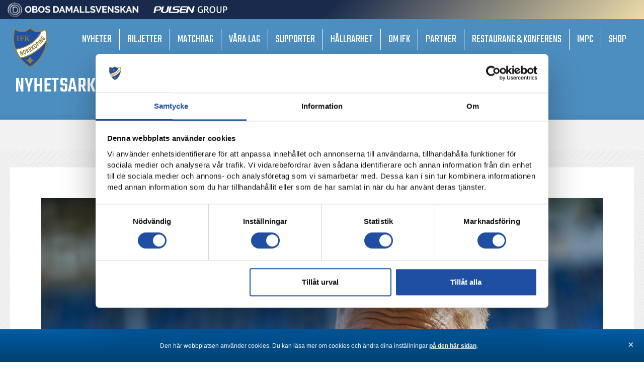

--- FILE ---
content_type: text/html; charset=UTF-8
request_url: https://ifknorrkoping.se/marco-lund-da-tror-jag-att-vi-kan-fortsatta-vinna-matcher/
body_size: 30241
content:
<!DOCTYPE html>
<!--[if IE 7]>
<html class="ie ie7" lang="sv-SE">
<![endif]-->
<!--[if IE 8]>
<html class="ie ie8" lang="sv-SE">
<![endif]-->
<!--[if !(IE 7) & !(IE 8)]><!-->
<html lang="sv-SE">
<!--<![endif]-->
<head>
<meta charset="UTF-8" />
<meta name="viewport" content="width=device-width" />
<title>IFK Norrköping</title>
<link rel="profile" href="http://gmpg.org/xfn/11" />
<link rel="pingback" href="https://ifknorrkoping.se/xmlrpc.php" />
<!--[if lt IE 9]>
<script src="https://ifknorrkoping.se/wp-content/themes/HamrenMedia_2_0/js/html5.js" type="text/javascript"></script>
<![endif]-->
<meta name='robots' content='index, follow, max-image-preview:large, max-snippet:-1, max-video-preview:-1' />

	<!-- This site is optimized with the Yoast SEO plugin v22.2 - https://yoast.com/wordpress/plugins/seo/ -->
	<title>Marco Lund: &quot;Då tror jag att vi kan fortsätta vinna matcher&quot; | IFK Norrköping</title>
	<meta name="description" content="IFK Norrköping - en svensk klassiker. Här hittar du allt som rör föreningen. Ett liv, ett lag!" />
	<link rel="canonical" href="https://ifknorrkoping.se/marco-lund-da-tror-jag-att-vi-kan-fortsatta-vinna-matcher/" />
	<meta property="og:locale" content="sv_SE" />
	<meta property="og:type" content="article" />
	<meta property="og:title" content="Marco Lund: &quot;Då tror jag att vi kan fortsätta vinna matcher&quot; | IFK Norrköping" />
	<meta property="og:description" content="IFK Norrköping - en svensk klassiker. Här hittar du allt som rör föreningen. Ett liv, ett lag!" />
	<meta property="og:url" content="https://ifknorrkoping.se/marco-lund-da-tror-jag-att-vi-kan-fortsatta-vinna-matcher/" />
	<meta property="og:site_name" content="IFK Norrköping" />
	<meta property="article:publisher" content="https://www.facebook.com/ifknorrkoping" />
	<meta property="article:published_time" content="2022-09-10T18:00:43+00:00" />
	<meta property="article:modified_time" content="2022-09-11T05:40:01+00:00" />
	<meta property="og:image" content="https://ifknorrkoping.se/wp-content/uploads/2022/09/DSC06591.jpg" />
	<meta property="og:image:width" content="2048" />
	<meta property="og:image:height" content="1365" />
	<meta property="og:image:type" content="image/jpeg" />
	<meta name="author" content="Karl Edström" />
	<meta name="twitter:card" content="summary_large_image" />
	<meta name="twitter:creator" content="@ifknorrkoping" />
	<meta name="twitter:site" content="@ifknorrkoping" />
	<meta name="twitter:label1" content="Skriven av" />
	<meta name="twitter:data1" content="Karl Edström" />
	<script type="application/ld+json" class="yoast-schema-graph">{"@context":"https://schema.org","@graph":[{"@type":"Article","@id":"https://ifknorrkoping.se/marco-lund-da-tror-jag-att-vi-kan-fortsatta-vinna-matcher/#article","isPartOf":{"@id":"https://ifknorrkoping.se/marco-lund-da-tror-jag-att-vi-kan-fortsatta-vinna-matcher/"},"author":{"name":"Karl Edström","@id":"https://ifknorrkoping.se/#/schema/person/b719e273c4797c9eabb8add0ab22c567"},"headline":"Marco Lund: &#8220;Då tror jag att vi kan fortsätta vinna matcher&#8221;","datePublished":"2022-09-10T18:00:43+00:00","dateModified":"2022-09-11T05:40:01+00:00","mainEntityOfPage":{"@id":"https://ifknorrkoping.se/marco-lund-da-tror-jag-att-vi-kan-fortsatta-vinna-matcher/"},"wordCount":12,"publisher":{"@id":"https://ifknorrkoping.se/#organization"},"image":{"@id":"https://ifknorrkoping.se/marco-lund-da-tror-jag-att-vi-kan-fortsatta-vinna-matcher/#primaryimage"},"thumbnailUrl":"https://ifknorrkoping.se/wp-content/uploads/2022/09/DSC06591.jpg","articleSection":["Herr"],"inLanguage":"sv-SE"},{"@type":"WebPage","@id":"https://ifknorrkoping.se/marco-lund-da-tror-jag-att-vi-kan-fortsatta-vinna-matcher/","url":"https://ifknorrkoping.se/marco-lund-da-tror-jag-att-vi-kan-fortsatta-vinna-matcher/","name":"Marco Lund: \"Då tror jag att vi kan fortsätta vinna matcher\" | IFK Norrköping","isPartOf":{"@id":"https://ifknorrkoping.se/#website"},"primaryImageOfPage":{"@id":"https://ifknorrkoping.se/marco-lund-da-tror-jag-att-vi-kan-fortsatta-vinna-matcher/#primaryimage"},"image":{"@id":"https://ifknorrkoping.se/marco-lund-da-tror-jag-att-vi-kan-fortsatta-vinna-matcher/#primaryimage"},"thumbnailUrl":"https://ifknorrkoping.se/wp-content/uploads/2022/09/DSC06591.jpg","datePublished":"2022-09-10T18:00:43+00:00","dateModified":"2022-09-11T05:40:01+00:00","description":"IFK Norrköping - en svensk klassiker. Här hittar du allt som rör föreningen. Ett liv, ett lag!","breadcrumb":{"@id":"https://ifknorrkoping.se/marco-lund-da-tror-jag-att-vi-kan-fortsatta-vinna-matcher/#breadcrumb"},"inLanguage":"sv-SE","potentialAction":[{"@type":"ReadAction","target":["https://ifknorrkoping.se/marco-lund-da-tror-jag-att-vi-kan-fortsatta-vinna-matcher/"]}]},{"@type":"ImageObject","inLanguage":"sv-SE","@id":"https://ifknorrkoping.se/marco-lund-da-tror-jag-att-vi-kan-fortsatta-vinna-matcher/#primaryimage","url":"https://ifknorrkoping.se/wp-content/uploads/2022/09/DSC06591.jpg","contentUrl":"https://ifknorrkoping.se/wp-content/uploads/2022/09/DSC06591.jpg","width":2048,"height":1365},{"@type":"BreadcrumbList","@id":"https://ifknorrkoping.se/marco-lund-da-tror-jag-att-vi-kan-fortsatta-vinna-matcher/#breadcrumb","itemListElement":[{"@type":"ListItem","position":1,"name":"Hem","item":"https://ifknorrkoping.se/"},{"@type":"ListItem","position":2,"name":"Marco Lund: &#8220;Då tror jag att vi kan fortsätta vinna matcher&#8221;"}]},{"@type":"WebSite","@id":"https://ifknorrkoping.se/#website","url":"https://ifknorrkoping.se/","name":"IFK Norrköping","description":"","publisher":{"@id":"https://ifknorrkoping.se/#organization"},"potentialAction":[{"@type":"SearchAction","target":{"@type":"EntryPoint","urlTemplate":"https://ifknorrkoping.se/?s={search_term_string}"},"query-input":"required name=search_term_string"}],"inLanguage":"sv-SE"},{"@type":"Organization","@id":"https://ifknorrkoping.se/#organization","name":"IFK Norrköping","url":"https://ifknorrkoping.se/","logo":{"@type":"ImageObject","inLanguage":"sv-SE","@id":"https://ifknorrkoping.se/#/schema/logo/image/","url":"https://ifknorrkoping.se/wp-content/uploads/2019/03/ifk-logo.png","contentUrl":"https://ifknorrkoping.se/wp-content/uploads/2019/03/ifk-logo.png","width":435,"height":512,"caption":"IFK Norrköping"},"image":{"@id":"https://ifknorrkoping.se/#/schema/logo/image/"},"sameAs":["https://www.facebook.com/ifknorrkoping","https://twitter.com/ifknorrkoping","https://www.instagram.com/ifknorrkoping/","https://www.linkedin.com/company/ifk-norrköping","https://www.youtube.com/user/playIFK"]},{"@type":"Person","@id":"https://ifknorrkoping.se/#/schema/person/b719e273c4797c9eabb8add0ab22c567","name":"Karl Edström","image":{"@type":"ImageObject","inLanguage":"sv-SE","@id":"https://ifknorrkoping.se/#/schema/person/image/","url":"https://secure.gravatar.com/avatar/b44e0f90aa415d7ce99399d2e7451e92?s=96&d=mm&r=g","contentUrl":"https://secure.gravatar.com/avatar/b44e0f90aa415d7ce99399d2e7451e92?s=96&d=mm&r=g","caption":"Karl Edström"}}]}</script>
	<!-- / Yoast SEO plugin. -->


<link rel="alternate" type="application/rss+xml" title="IFK Norrköping &raquo; Kommentarsflöde för Marco Lund: &#8220;Då tror jag att vi kan fortsätta vinna matcher&#8221;" href="https://ifknorrkoping.se/marco-lund-da-tror-jag-att-vi-kan-fortsatta-vinna-matcher/feed/" />
<script type="text/javascript">
/* <![CDATA[ */
window._wpemojiSettings = {"baseUrl":"https:\/\/s.w.org\/images\/core\/emoji\/14.0.0\/72x72\/","ext":".png","svgUrl":"https:\/\/s.w.org\/images\/core\/emoji\/14.0.0\/svg\/","svgExt":".svg","source":{"concatemoji":"https:\/\/ifknorrkoping.se\/wp-includes\/js\/wp-emoji-release.min.js?ver=6.4.7"}};
/*! This file is auto-generated */
!function(i,n){var o,s,e;function c(e){try{var t={supportTests:e,timestamp:(new Date).valueOf()};sessionStorage.setItem(o,JSON.stringify(t))}catch(e){}}function p(e,t,n){e.clearRect(0,0,e.canvas.width,e.canvas.height),e.fillText(t,0,0);var t=new Uint32Array(e.getImageData(0,0,e.canvas.width,e.canvas.height).data),r=(e.clearRect(0,0,e.canvas.width,e.canvas.height),e.fillText(n,0,0),new Uint32Array(e.getImageData(0,0,e.canvas.width,e.canvas.height).data));return t.every(function(e,t){return e===r[t]})}function u(e,t,n){switch(t){case"flag":return n(e,"\ud83c\udff3\ufe0f\u200d\u26a7\ufe0f","\ud83c\udff3\ufe0f\u200b\u26a7\ufe0f")?!1:!n(e,"\ud83c\uddfa\ud83c\uddf3","\ud83c\uddfa\u200b\ud83c\uddf3")&&!n(e,"\ud83c\udff4\udb40\udc67\udb40\udc62\udb40\udc65\udb40\udc6e\udb40\udc67\udb40\udc7f","\ud83c\udff4\u200b\udb40\udc67\u200b\udb40\udc62\u200b\udb40\udc65\u200b\udb40\udc6e\u200b\udb40\udc67\u200b\udb40\udc7f");case"emoji":return!n(e,"\ud83e\udef1\ud83c\udffb\u200d\ud83e\udef2\ud83c\udfff","\ud83e\udef1\ud83c\udffb\u200b\ud83e\udef2\ud83c\udfff")}return!1}function f(e,t,n){var r="undefined"!=typeof WorkerGlobalScope&&self instanceof WorkerGlobalScope?new OffscreenCanvas(300,150):i.createElement("canvas"),a=r.getContext("2d",{willReadFrequently:!0}),o=(a.textBaseline="top",a.font="600 32px Arial",{});return e.forEach(function(e){o[e]=t(a,e,n)}),o}function t(e){var t=i.createElement("script");t.src=e,t.defer=!0,i.head.appendChild(t)}"undefined"!=typeof Promise&&(o="wpEmojiSettingsSupports",s=["flag","emoji"],n.supports={everything:!0,everythingExceptFlag:!0},e=new Promise(function(e){i.addEventListener("DOMContentLoaded",e,{once:!0})}),new Promise(function(t){var n=function(){try{var e=JSON.parse(sessionStorage.getItem(o));if("object"==typeof e&&"number"==typeof e.timestamp&&(new Date).valueOf()<e.timestamp+604800&&"object"==typeof e.supportTests)return e.supportTests}catch(e){}return null}();if(!n){if("undefined"!=typeof Worker&&"undefined"!=typeof OffscreenCanvas&&"undefined"!=typeof URL&&URL.createObjectURL&&"undefined"!=typeof Blob)try{var e="postMessage("+f.toString()+"("+[JSON.stringify(s),u.toString(),p.toString()].join(",")+"));",r=new Blob([e],{type:"text/javascript"}),a=new Worker(URL.createObjectURL(r),{name:"wpTestEmojiSupports"});return void(a.onmessage=function(e){c(n=e.data),a.terminate(),t(n)})}catch(e){}c(n=f(s,u,p))}t(n)}).then(function(e){for(var t in e)n.supports[t]=e[t],n.supports.everything=n.supports.everything&&n.supports[t],"flag"!==t&&(n.supports.everythingExceptFlag=n.supports.everythingExceptFlag&&n.supports[t]);n.supports.everythingExceptFlag=n.supports.everythingExceptFlag&&!n.supports.flag,n.DOMReady=!1,n.readyCallback=function(){n.DOMReady=!0}}).then(function(){return e}).then(function(){var e;n.supports.everything||(n.readyCallback(),(e=n.source||{}).concatemoji?t(e.concatemoji):e.wpemoji&&e.twemoji&&(t(e.twemoji),t(e.wpemoji)))}))}((window,document),window._wpemojiSettings);
/* ]]> */
</script>
<style id='wp-emoji-styles-inline-css' type='text/css'>

	img.wp-smiley, img.emoji {
		display: inline !important;
		border: none !important;
		box-shadow: none !important;
		height: 1em !important;
		width: 1em !important;
		margin: 0 0.07em !important;
		vertical-align: -0.1em !important;
		background: none !important;
		padding: 0 !important;
	}
</style>
<link rel='stylesheet' id='wp-block-library-css' href='https://ifknorrkoping.se/wp-includes/css/dist/block-library/style.min.css?ver=6.4.7' type='text/css' media='all' />
<style id='classic-theme-styles-inline-css' type='text/css'>
/*! This file is auto-generated */
.wp-block-button__link{color:#fff;background-color:#32373c;border-radius:9999px;box-shadow:none;text-decoration:none;padding:calc(.667em + 2px) calc(1.333em + 2px);font-size:1.125em}.wp-block-file__button{background:#32373c;color:#fff;text-decoration:none}
</style>
<style id='global-styles-inline-css' type='text/css'>
body{--wp--preset--color--black: #000000;--wp--preset--color--cyan-bluish-gray: #abb8c3;--wp--preset--color--white: #ffffff;--wp--preset--color--pale-pink: #f78da7;--wp--preset--color--vivid-red: #cf2e2e;--wp--preset--color--luminous-vivid-orange: #ff6900;--wp--preset--color--luminous-vivid-amber: #fcb900;--wp--preset--color--light-green-cyan: #7bdcb5;--wp--preset--color--vivid-green-cyan: #00d084;--wp--preset--color--pale-cyan-blue: #8ed1fc;--wp--preset--color--vivid-cyan-blue: #0693e3;--wp--preset--color--vivid-purple: #9b51e0;--wp--preset--gradient--vivid-cyan-blue-to-vivid-purple: linear-gradient(135deg,rgba(6,147,227,1) 0%,rgb(155,81,224) 100%);--wp--preset--gradient--light-green-cyan-to-vivid-green-cyan: linear-gradient(135deg,rgb(122,220,180) 0%,rgb(0,208,130) 100%);--wp--preset--gradient--luminous-vivid-amber-to-luminous-vivid-orange: linear-gradient(135deg,rgba(252,185,0,1) 0%,rgba(255,105,0,1) 100%);--wp--preset--gradient--luminous-vivid-orange-to-vivid-red: linear-gradient(135deg,rgba(255,105,0,1) 0%,rgb(207,46,46) 100%);--wp--preset--gradient--very-light-gray-to-cyan-bluish-gray: linear-gradient(135deg,rgb(238,238,238) 0%,rgb(169,184,195) 100%);--wp--preset--gradient--cool-to-warm-spectrum: linear-gradient(135deg,rgb(74,234,220) 0%,rgb(151,120,209) 20%,rgb(207,42,186) 40%,rgb(238,44,130) 60%,rgb(251,105,98) 80%,rgb(254,248,76) 100%);--wp--preset--gradient--blush-light-purple: linear-gradient(135deg,rgb(255,206,236) 0%,rgb(152,150,240) 100%);--wp--preset--gradient--blush-bordeaux: linear-gradient(135deg,rgb(254,205,165) 0%,rgb(254,45,45) 50%,rgb(107,0,62) 100%);--wp--preset--gradient--luminous-dusk: linear-gradient(135deg,rgb(255,203,112) 0%,rgb(199,81,192) 50%,rgb(65,88,208) 100%);--wp--preset--gradient--pale-ocean: linear-gradient(135deg,rgb(255,245,203) 0%,rgb(182,227,212) 50%,rgb(51,167,181) 100%);--wp--preset--gradient--electric-grass: linear-gradient(135deg,rgb(202,248,128) 0%,rgb(113,206,126) 100%);--wp--preset--gradient--midnight: linear-gradient(135deg,rgb(2,3,129) 0%,rgb(40,116,252) 100%);--wp--preset--font-size--small: 13px;--wp--preset--font-size--medium: 20px;--wp--preset--font-size--large: 36px;--wp--preset--font-size--x-large: 42px;--wp--preset--spacing--20: 0.44rem;--wp--preset--spacing--30: 0.67rem;--wp--preset--spacing--40: 1rem;--wp--preset--spacing--50: 1.5rem;--wp--preset--spacing--60: 2.25rem;--wp--preset--spacing--70: 3.38rem;--wp--preset--spacing--80: 5.06rem;--wp--preset--shadow--natural: 6px 6px 9px rgba(0, 0, 0, 0.2);--wp--preset--shadow--deep: 12px 12px 50px rgba(0, 0, 0, 0.4);--wp--preset--shadow--sharp: 6px 6px 0px rgba(0, 0, 0, 0.2);--wp--preset--shadow--outlined: 6px 6px 0px -3px rgba(255, 255, 255, 1), 6px 6px rgba(0, 0, 0, 1);--wp--preset--shadow--crisp: 6px 6px 0px rgba(0, 0, 0, 1);}:where(.is-layout-flex){gap: 0.5em;}:where(.is-layout-grid){gap: 0.5em;}body .is-layout-flow > .alignleft{float: left;margin-inline-start: 0;margin-inline-end: 2em;}body .is-layout-flow > .alignright{float: right;margin-inline-start: 2em;margin-inline-end: 0;}body .is-layout-flow > .aligncenter{margin-left: auto !important;margin-right: auto !important;}body .is-layout-constrained > .alignleft{float: left;margin-inline-start: 0;margin-inline-end: 2em;}body .is-layout-constrained > .alignright{float: right;margin-inline-start: 2em;margin-inline-end: 0;}body .is-layout-constrained > .aligncenter{margin-left: auto !important;margin-right: auto !important;}body .is-layout-constrained > :where(:not(.alignleft):not(.alignright):not(.alignfull)){max-width: var(--wp--style--global--content-size);margin-left: auto !important;margin-right: auto !important;}body .is-layout-constrained > .alignwide{max-width: var(--wp--style--global--wide-size);}body .is-layout-flex{display: flex;}body .is-layout-flex{flex-wrap: wrap;align-items: center;}body .is-layout-flex > *{margin: 0;}body .is-layout-grid{display: grid;}body .is-layout-grid > *{margin: 0;}:where(.wp-block-columns.is-layout-flex){gap: 2em;}:where(.wp-block-columns.is-layout-grid){gap: 2em;}:where(.wp-block-post-template.is-layout-flex){gap: 1.25em;}:where(.wp-block-post-template.is-layout-grid){gap: 1.25em;}.has-black-color{color: var(--wp--preset--color--black) !important;}.has-cyan-bluish-gray-color{color: var(--wp--preset--color--cyan-bluish-gray) !important;}.has-white-color{color: var(--wp--preset--color--white) !important;}.has-pale-pink-color{color: var(--wp--preset--color--pale-pink) !important;}.has-vivid-red-color{color: var(--wp--preset--color--vivid-red) !important;}.has-luminous-vivid-orange-color{color: var(--wp--preset--color--luminous-vivid-orange) !important;}.has-luminous-vivid-amber-color{color: var(--wp--preset--color--luminous-vivid-amber) !important;}.has-light-green-cyan-color{color: var(--wp--preset--color--light-green-cyan) !important;}.has-vivid-green-cyan-color{color: var(--wp--preset--color--vivid-green-cyan) !important;}.has-pale-cyan-blue-color{color: var(--wp--preset--color--pale-cyan-blue) !important;}.has-vivid-cyan-blue-color{color: var(--wp--preset--color--vivid-cyan-blue) !important;}.has-vivid-purple-color{color: var(--wp--preset--color--vivid-purple) !important;}.has-black-background-color{background-color: var(--wp--preset--color--black) !important;}.has-cyan-bluish-gray-background-color{background-color: var(--wp--preset--color--cyan-bluish-gray) !important;}.has-white-background-color{background-color: var(--wp--preset--color--white) !important;}.has-pale-pink-background-color{background-color: var(--wp--preset--color--pale-pink) !important;}.has-vivid-red-background-color{background-color: var(--wp--preset--color--vivid-red) !important;}.has-luminous-vivid-orange-background-color{background-color: var(--wp--preset--color--luminous-vivid-orange) !important;}.has-luminous-vivid-amber-background-color{background-color: var(--wp--preset--color--luminous-vivid-amber) !important;}.has-light-green-cyan-background-color{background-color: var(--wp--preset--color--light-green-cyan) !important;}.has-vivid-green-cyan-background-color{background-color: var(--wp--preset--color--vivid-green-cyan) !important;}.has-pale-cyan-blue-background-color{background-color: var(--wp--preset--color--pale-cyan-blue) !important;}.has-vivid-cyan-blue-background-color{background-color: var(--wp--preset--color--vivid-cyan-blue) !important;}.has-vivid-purple-background-color{background-color: var(--wp--preset--color--vivid-purple) !important;}.has-black-border-color{border-color: var(--wp--preset--color--black) !important;}.has-cyan-bluish-gray-border-color{border-color: var(--wp--preset--color--cyan-bluish-gray) !important;}.has-white-border-color{border-color: var(--wp--preset--color--white) !important;}.has-pale-pink-border-color{border-color: var(--wp--preset--color--pale-pink) !important;}.has-vivid-red-border-color{border-color: var(--wp--preset--color--vivid-red) !important;}.has-luminous-vivid-orange-border-color{border-color: var(--wp--preset--color--luminous-vivid-orange) !important;}.has-luminous-vivid-amber-border-color{border-color: var(--wp--preset--color--luminous-vivid-amber) !important;}.has-light-green-cyan-border-color{border-color: var(--wp--preset--color--light-green-cyan) !important;}.has-vivid-green-cyan-border-color{border-color: var(--wp--preset--color--vivid-green-cyan) !important;}.has-pale-cyan-blue-border-color{border-color: var(--wp--preset--color--pale-cyan-blue) !important;}.has-vivid-cyan-blue-border-color{border-color: var(--wp--preset--color--vivid-cyan-blue) !important;}.has-vivid-purple-border-color{border-color: var(--wp--preset--color--vivid-purple) !important;}.has-vivid-cyan-blue-to-vivid-purple-gradient-background{background: var(--wp--preset--gradient--vivid-cyan-blue-to-vivid-purple) !important;}.has-light-green-cyan-to-vivid-green-cyan-gradient-background{background: var(--wp--preset--gradient--light-green-cyan-to-vivid-green-cyan) !important;}.has-luminous-vivid-amber-to-luminous-vivid-orange-gradient-background{background: var(--wp--preset--gradient--luminous-vivid-amber-to-luminous-vivid-orange) !important;}.has-luminous-vivid-orange-to-vivid-red-gradient-background{background: var(--wp--preset--gradient--luminous-vivid-orange-to-vivid-red) !important;}.has-very-light-gray-to-cyan-bluish-gray-gradient-background{background: var(--wp--preset--gradient--very-light-gray-to-cyan-bluish-gray) !important;}.has-cool-to-warm-spectrum-gradient-background{background: var(--wp--preset--gradient--cool-to-warm-spectrum) !important;}.has-blush-light-purple-gradient-background{background: var(--wp--preset--gradient--blush-light-purple) !important;}.has-blush-bordeaux-gradient-background{background: var(--wp--preset--gradient--blush-bordeaux) !important;}.has-luminous-dusk-gradient-background{background: var(--wp--preset--gradient--luminous-dusk) !important;}.has-pale-ocean-gradient-background{background: var(--wp--preset--gradient--pale-ocean) !important;}.has-electric-grass-gradient-background{background: var(--wp--preset--gradient--electric-grass) !important;}.has-midnight-gradient-background{background: var(--wp--preset--gradient--midnight) !important;}.has-small-font-size{font-size: var(--wp--preset--font-size--small) !important;}.has-medium-font-size{font-size: var(--wp--preset--font-size--medium) !important;}.has-large-font-size{font-size: var(--wp--preset--font-size--large) !important;}.has-x-large-font-size{font-size: var(--wp--preset--font-size--x-large) !important;}
.wp-block-navigation a:where(:not(.wp-element-button)){color: inherit;}
:where(.wp-block-post-template.is-layout-flex){gap: 1.25em;}:where(.wp-block-post-template.is-layout-grid){gap: 1.25em;}
:where(.wp-block-columns.is-layout-flex){gap: 2em;}:where(.wp-block-columns.is-layout-grid){gap: 2em;}
.wp-block-pullquote{font-size: 1.5em;line-height: 1.6;}
</style>
<link rel='stylesheet' id='yop-public-css' href='https://ifknorrkoping.se/wp-content/plugins/yop-poll/public/assets/css/yop-poll-public-6.5.29.css?ver=6.4.7' type='text/css' media='all' />
<link rel='stylesheet' id='search-filter-plugin-styles-css' href='https://ifknorrkoping.se/wp-content/plugins/search-filter-pro/public/assets/css/search-filter.min.css?ver=2.5.17' type='text/css' media='all' />
<link rel='stylesheet' id='elementor-icons-css' href='https://ifknorrkoping.se/wp-content/plugins/elementor/assets/lib/eicons/css/elementor-icons.min.css?ver=5.29.0' type='text/css' media='all' />
<link rel='stylesheet' id='elementor-frontend-css' href='https://ifknorrkoping.se/wp-content/plugins/elementor/assets/css/frontend.min.css?ver=3.19.4' type='text/css' media='all' />
<link rel='stylesheet' id='swiper-css' href='https://ifknorrkoping.se/wp-content/plugins/elementor/assets/lib/swiper/css/swiper.min.css?ver=5.3.6' type='text/css' media='all' />
<link rel='stylesheet' id='elementor-post-11523-css' href='https://ifknorrkoping.se/wp-content/uploads/elementor/css/post-11523.css?ver=1721381892' type='text/css' media='all' />
<link rel='stylesheet' id='elementor-pro-css' href='https://ifknorrkoping.se/wp-content/plugins/elementor-pro/assets/css/frontend.min.css?ver=3.19.3' type='text/css' media='all' />
<link rel='stylesheet' id='font-awesome-5-all-css' href='https://ifknorrkoping.se/wp-content/plugins/elementor/assets/lib/font-awesome/css/all.min.css?ver=3.19.4' type='text/css' media='all' />
<link rel='stylesheet' id='font-awesome-4-shim-css' href='https://ifknorrkoping.se/wp-content/plugins/elementor/assets/lib/font-awesome/css/v4-shims.min.css?ver=3.19.4' type='text/css' media='all' />
<link rel='stylesheet' id='elementor-post-38167-css' href='https://ifknorrkoping.se/wp-content/uploads/elementor/css/post-38167.css?ver=1721381902' type='text/css' media='all' />
<link rel='stylesheet' id='style-style-css' href='https://ifknorrkoping.se/wp-content/themes/HamrenMedia_2_0/style.css?ver=1717503143' type='text/css' media='all' />
<link rel='stylesheet' id='um_modal-css' href='https://ifknorrkoping.se/wp-content/plugins/ultimate-member/assets/css/um-modal.min.css?ver=2.8.3' type='text/css' media='all' />
<link rel='stylesheet' id='um_ui-css' href='https://ifknorrkoping.se/wp-content/plugins/ultimate-member/assets/libs/jquery-ui/jquery-ui.min.css?ver=1.13.2' type='text/css' media='all' />
<link rel='stylesheet' id='um_tipsy-css' href='https://ifknorrkoping.se/wp-content/plugins/ultimate-member/assets/libs/tipsy/tipsy.min.css?ver=1.0.0a' type='text/css' media='all' />
<link rel='stylesheet' id='um_raty-css' href='https://ifknorrkoping.se/wp-content/plugins/ultimate-member/assets/libs/raty/um-raty.min.css?ver=2.6.0' type='text/css' media='all' />
<link rel='stylesheet' id='um_fonticons_ii-css' href='https://ifknorrkoping.se/wp-content/plugins/ultimate-member/assets/libs/legacy/fonticons/fonticons-ii.min.css?ver=2.8.3' type='text/css' media='all' />
<link rel='stylesheet' id='um_fonticons_fa-css' href='https://ifknorrkoping.se/wp-content/plugins/ultimate-member/assets/libs/legacy/fonticons/fonticons-fa.min.css?ver=2.8.3' type='text/css' media='all' />
<link rel='stylesheet' id='select2-css' href='https://ifknorrkoping.se/wp-content/plugins/ultimate-member/assets/libs/select2/select2.min.css?ver=4.0.13' type='text/css' media='all' />
<link rel='stylesheet' id='um_fileupload-css' href='https://ifknorrkoping.se/wp-content/plugins/ultimate-member/assets/css/um-fileupload.min.css?ver=2.8.3' type='text/css' media='all' />
<link rel='stylesheet' id='um_datetime-css' href='https://ifknorrkoping.se/wp-content/plugins/ultimate-member/assets/libs/pickadate/default.min.css?ver=3.6.2' type='text/css' media='all' />
<link rel='stylesheet' id='um_datetime_date-css' href='https://ifknorrkoping.se/wp-content/plugins/ultimate-member/assets/libs/pickadate/default.date.min.css?ver=3.6.2' type='text/css' media='all' />
<link rel='stylesheet' id='um_datetime_time-css' href='https://ifknorrkoping.se/wp-content/plugins/ultimate-member/assets/libs/pickadate/default.time.min.css?ver=3.6.2' type='text/css' media='all' />
<link rel='stylesheet' id='um_common-css' href='https://ifknorrkoping.se/wp-content/plugins/ultimate-member/assets/css/common.min.css?ver=2.8.3' type='text/css' media='all' />
<link rel='stylesheet' id='um_responsive-css' href='https://ifknorrkoping.se/wp-content/plugins/ultimate-member/assets/css/um-responsive.min.css?ver=2.8.3' type='text/css' media='all' />
<link rel='stylesheet' id='um_styles-css' href='https://ifknorrkoping.se/wp-content/plugins/ultimate-member/assets/css/um-styles.min.css?ver=2.8.3' type='text/css' media='all' />
<link rel='stylesheet' id='um_crop-css' href='https://ifknorrkoping.se/wp-content/plugins/ultimate-member/assets/libs/cropper/cropper.min.css?ver=1.6.1' type='text/css' media='all' />
<link rel='stylesheet' id='um_profile-css' href='https://ifknorrkoping.se/wp-content/plugins/ultimate-member/assets/css/um-profile.min.css?ver=2.8.3' type='text/css' media='all' />
<link rel='stylesheet' id='um_account-css' href='https://ifknorrkoping.se/wp-content/plugins/ultimate-member/assets/css/um-account.min.css?ver=2.8.3' type='text/css' media='all' />
<link rel='stylesheet' id='um_misc-css' href='https://ifknorrkoping.se/wp-content/plugins/ultimate-member/assets/css/um-misc.min.css?ver=2.8.3' type='text/css' media='all' />
<link rel='stylesheet' id='um_default_css-css' href='https://ifknorrkoping.se/wp-content/plugins/ultimate-member/assets/css/um-old-default.min.css?ver=2.8.3' type='text/css' media='all' />
<link rel='stylesheet' id='google-fonts-1-css' href='https://fonts.googleapis.com/css?family=Roboto%3A100%2C100italic%2C200%2C200italic%2C300%2C300italic%2C400%2C400italic%2C500%2C500italic%2C600%2C600italic%2C700%2C700italic%2C800%2C800italic%2C900%2C900italic%7CRoboto+Slab%3A100%2C100italic%2C200%2C200italic%2C300%2C300italic%2C400%2C400italic%2C500%2C500italic%2C600%2C600italic%2C700%2C700italic%2C800%2C800italic%2C900%2C900italic%7COpen+Sans%3A100%2C100italic%2C200%2C200italic%2C300%2C300italic%2C400%2C400italic%2C500%2C500italic%2C600%2C600italic%2C700%2C700italic%2C800%2C800italic%2C900%2C900italic&#038;display=auto&#038;ver=6.4.7' type='text/css' media='all' />
<link rel="preconnect" href="https://fonts.gstatic.com/" crossorigin><script type="text/javascript" src="https://ifknorrkoping.se/wp-includes/js/jquery/jquery.js" id="jquery-js"></script>
<script type="text/javascript" id="yop-public-js-extra">
/* <![CDATA[ */
var objectL10n = {"yopPollParams":{"urlParams":{"ajax":"https:\/\/ifknorrkoping.se\/wp-admin\/admin-ajax.php","wpLogin":"https:\/\/ifknorrkoping.se\/wp-login.php?itsec-hb-token=loggain&redirect_to=https%3A%2F%2Fifknorrkoping.se%2Fwp-admin%2Fadmin-ajax.php%3Faction%3Dyop_poll_record_wordpress_vote"},"apiParams":{"reCaptcha":{"siteKey":""},"reCaptchaV2Invisible":{"siteKey":""},"reCaptchaV3":{"siteKey":""},"hCaptcha":{"siteKey":""}},"captchaParams":{"imgPath":"https:\/\/ifknorrkoping.se\/wp-content\/plugins\/yop-poll\/public\/assets\/img\/","url":"https:\/\/ifknorrkoping.se\/wp-content\/plugins\/yop-poll\/app.php","accessibilityAlt":"Sound icon","accessibilityTitle":"Accessibility option: listen to a question and answer it!","accessibilityDescription":"Type below the <strong>answer<\/strong> to what you hear. Numbers or words:","explanation":"Click or touch the <strong>ANSWER<\/strong>","refreshAlt":"Refresh\/reload icon","refreshTitle":"Refresh\/reload: get new images and accessibility option!"},"voteParams":{"invalidPoll":"Ogiltig r\u00f6stning","noAnswersSelected":"Inget svarsalternativ \u00e4r valt","minAnswersRequired":"Minst 3 r\u00f6ster per lag","maxAnswersRequired":"Max 3 r\u00f6ster per lag","noAnswerForOther":"No other answer entered","noValueForCustomField":"{custom_field_name} is required","consentNotChecked":"You must agree to our terms and conditions","noCaptchaSelected":"Captcha is required","thankYou":"Tack f\u00f6r din r\u00f6st!"},"resultsParams":{"singleVote":"vote","multipleVotes":"votes","singleAnswer":"answer","multipleAnswers":"answers"}}};
/* ]]> */
</script>
<script type="text/javascript" src="https://ifknorrkoping.se/wp-content/plugins/yop-poll/public/assets/js/yop-poll-public-6.5.29.min.js?ver=6.4.7" id="yop-public-js"></script>
<script type="text/javascript" id="search-filter-plugin-build-js-extra">
/* <![CDATA[ */
var SF_LDATA = {"ajax_url":"https:\/\/ifknorrkoping.se\/wp-admin\/admin-ajax.php","home_url":"https:\/\/ifknorrkoping.se\/","extensions":[]};
/* ]]> */
</script>
<script type="text/javascript" src="https://ifknorrkoping.se/wp-content/plugins/search-filter-pro/public/assets/js/search-filter-build.min.js?ver=2.5.17" id="search-filter-plugin-build-js"></script>
<script type="text/javascript" src="https://ifknorrkoping.se/wp-content/plugins/search-filter-pro/public/assets/js/chosen.jquery.min.js?ver=2.5.17" id="search-filter-plugin-chosen-js"></script>
<script type="text/javascript" src="https://ifknorrkoping.se/wp-content/themes/HamrenMedia_2_0/js/main.js?ver=1" id="main-js"></script>
<script type="text/javascript" src="https://ifknorrkoping.se/wp-content/plugins/elementor/assets/lib/font-awesome/js/v4-shims.min.js?ver=3.19.4" id="font-awesome-4-shim-js"></script>
<script type="text/javascript" src="https://ifknorrkoping.se/wp-content/plugins/ultimate-member/assets/js/um-gdpr.min.js?ver=2.8.3" id="um-gdpr-js"></script>
<link rel="https://api.w.org/" href="https://ifknorrkoping.se/wp-json/" /><link rel="alternate" type="application/json" href="https://ifknorrkoping.se/wp-json/wp/v2/posts/43184" /><link rel="EditURI" type="application/rsd+xml" title="RSD" href="https://ifknorrkoping.se/xmlrpc.php?rsd" />
<meta name="generator" content="WordPress 6.4.7" />
<link rel='shortlink' href='https://ifknorrkoping.se/?p=43184' />
<link rel="alternate" type="application/json+oembed" href="https://ifknorrkoping.se/wp-json/oembed/1.0/embed?url=https%3A%2F%2Fifknorrkoping.se%2Fmarco-lund-da-tror-jag-att-vi-kan-fortsatta-vinna-matcher%2F" />
<link rel="alternate" type="text/xml+oembed" href="https://ifknorrkoping.se/wp-json/oembed/1.0/embed?url=https%3A%2F%2Fifknorrkoping.se%2Fmarco-lund-da-tror-jag-att-vi-kan-fortsatta-vinna-matcher%2F&#038;format=xml" />
<style>th#hw_col_ev_date, th#hw_col_ev_cat {width:150px}
            td.hw_col_ev_date em {color:gray;}
            th#hw_col_ev_times {width:150px}
            th#hw_col_ev_thumb {width:100px}</style>		<style type="text/css">
			.um_request_name {
				display: none !important;
			}
		</style>
	<link href="https://fonts.googleapis.com/css?family=Roboto:400,700|Teko:500" rel="stylesheet"><script src="https://cdnjs.cloudflare.com/ajax/libs/modernizr/2.8.3/modernizr.min.js"></script><meta name="generator" content="Elementor 3.19.4; features: e_optimized_assets_loading, additional_custom_breakpoints, block_editor_assets_optimize, e_image_loading_optimization; settings: css_print_method-external, google_font-enabled, font_display-auto">
<!--
    Delta Projects pageView scripts are plug and play / No changes are required before implementation
-->
<script type="text/javascript">
  var _d7=_d7||[];

  _d7.push({
    action:"pageView",
    pageId:"YOUR_PAGE_ID" //PLEASE MAKE NO CHANGES TO PAGEID UNLESS INSTRUCTED OTHERWISE
  });

  (function(){
    var d=document.createElement("script"),s=document.getElementsByTagName("script")[0];
    _d7.id="19433";_d7.p=("https:" == document.location.protocol ? "https://" : "http://");
    d.src=_d7.p+"tb.de17a.com/d7.js";d.type="text/javascript";d.async=1;s.parentNode.insertBefore(d,s);
  })();
</script>
<!-- Meta Pixel Code -->
<script>
  !function(f,b,e,v,n,t,s)
  {if(f.fbq)return;n=f.fbq=function(){n.callMethod?
  n.callMethod.apply(n,arguments):n.queue.push(arguments)};
  if(!f._fbq)f._fbq=n;n.push=n;n.loaded=!0;n.version='2.0';
  n.queue=[];t=b.createElement(e);t.async=!0;
  t.src=v;s=b.getElementsByTagName(e)[0];
  s.parentNode.insertBefore(t,s)}(window, document,'script',
  'https://connect.facebook.net/en_US/fbevents.js');
  fbq('init', '626500949073039');
  fbq('track', 'PageView');
</script>
<noscript><img height="1" width="1" style="display:none"
  src="https://www.facebook.com/tr?id=626500949073039&ev=PageView&noscript=1"
/></noscript>
<!-- End Meta Pixel Code -->
<script>
!function (w, d, t) {
  w.TiktokAnalyticsObject=t;var ttq=w[t]=w[t]||[];ttq.methods=["page","track","identify","instances","debug","on","off","once","ready","alias","group","enableCookie","disableCookie"],ttq.setAndDefer=function(t,e){t[e]=function(){t.push([e].concat(Array.prototype.slice.call(arguments,0)))}};for(var i=0;i<ttq.methods.length;i++)ttq.setAndDefer(ttq,ttq.methods[i]);ttq.instance=function(t){for(var e=ttq._i[t]||[],n=0;n<ttq.methods.length;n++)ttq.setAndDefer(e,ttq.methods[n]);return e},ttq.load=function(e,n){var i="https://analytics.tiktok.com/i18n/pixel/events.js";ttq._i=ttq._i||{},ttq._i[e]=[],ttq._i[e]._u=i,ttq._t=ttq._t||{},ttq._t[e]=+new Date,ttq._o=ttq._o||{},ttq._o[e]=n||{};var o=document.createElement("script");o.type="text/javascript",o.async=!0,o.src=i+"?sdkid="+e+"&lib="+t;var a=document.getElementsByTagName("script")[0];a.parentNode.insertBefore(o,a)};

  ttq.load('CDF45RJC77UA8DUP7LAG');
  ttq.page();
}(window, document, 'ttq');
</script>
<meta name="google-site-verification" content="QxrqGFmXBK4oTNGFuuBepGLg93qIu2qPfQqx8Lw3Bj4" />
<!-- Google Tag Manager -->
<script>(function(w,d,s,l,i){w[l]=w[l]||[];w[l].push({'gtm.start':
new Date().getTime(),event:'gtm.js'});var f=d.getElementsByTagName(s)[0],
j=d.createElement(s),dl=l!='dataLayer'?'&l='+l:'';j.async=true;j.src=
'https://www.googletagmanager.com/gtm.js?id='+i+dl;f.parentNode.insertBefore(j,f);
})(window,document,'script','dataLayer','GTM-MC7JC9L');</script>
<!-- End Google Tag Manager -->
<link rel="icon" href="https://ifknorrkoping.se/wp-content/uploads/2019/03/cropped-ifk_favicon_512-32x32.png" sizes="32x32" />
<link rel="icon" href="https://ifknorrkoping.se/wp-content/uploads/2019/03/cropped-ifk_favicon_512-192x192.png" sizes="192x192" />
<link rel="apple-touch-icon" href="https://ifknorrkoping.se/wp-content/uploads/2019/03/cropped-ifk_favicon_512-180x180.png" />
<meta name="msapplication-TileImage" content="https://ifknorrkoping.se/wp-content/uploads/2019/03/cropped-ifk_favicon_512-270x270.png" />
<div class="sef-topbar-widget"></div>
	<script id="league-top-bar-script-loader"
	data-id="league-top-bar-script" 
	data-src="https://topbar.svenskelitfotboll.se/top-bar-script.min.js"
	data-allsvenskan="1" 
	data-superettan="0" 
	data-damallsvenskan="1" 
	data-elitettan="0" 
	type="text/javascript" 
	async > 
	let sefBarLoaded=false;var leagueTopBarScriptLoader=function(){var s=document.getElementById("league-top-bar-script-loader");var d=new Date;var t="?d="+(d.getFullYear().toString()+d.getMonth().toString()+d.getDate().toString());var l=document.createElement("script");l.id=s.dataset.id;l.src=s.dataset.src+t;l.dataset.allsvenskan=s.dataset.allsvenskan;l.dataset.superettan=s.dataset.superettan;l.dataset.damallsvenskan=s.dataset.damallsvenskan;l.dataset.elitettan=s.dataset.elitettan;l.dataset.timestamp=t;l.type="text/javascript";l.defer=false;l.async=true;var h=document.getElementsByTagName("head")[0];h.appendChild(l)};leagueTopBarScriptLoader();
	</script></head>
<body class="post-template-default single single-post postid-43184 single-format-standard elementor-default elementor-template-full-width elementor-kit-11523 elementor-page-38167">
<div class="overlay"></div>
<header class="header">
	<div class="row">
		<a href="https://ifknorrkoping.se" class="logo-link">
			<img src="https://ifknorrkoping.se/wp-content/uploads/2019/02/ifk-logo.svg" width="90" alt="IFK Norrköping " class="logotype" />
			<img src="https://ifknorrkoping.se/wp-content/uploads/2019/02/ifk-logo.svg" width="90" alt="IFK Norrköping" class="sticky-logo logotype" />
		</a>
		<div class="menu-toggle">
			<span></span>
			<span></span>
			<span></span>
		</div>
		<div class="mega-menu">
					<div data-elementor-type="section" data-elementor-id="40" class="elementor elementor-40" data-elementor-post-type="elementor_library">
					<section class="elementor-section elementor-top-section elementor-element elementor-element-840bfb0 menu-widget elementor-section-boxed elementor-section-height-default elementor-section-height-default" data-id="840bfb0" data-element_type="section" id="nyheter">
						<div class="elementor-container elementor-column-gap-default">
					<div class="elementor-column elementor-col-100 elementor-top-column elementor-element elementor-element-39c4722" data-id="39c4722" data-element_type="column">
			<div class="elementor-widget-wrap elementor-element-populated">
						<section class="elementor-section elementor-inner-section elementor-element elementor-element-ab993d2 elementor-section-boxed elementor-section-height-default elementor-section-height-default" data-id="ab993d2" data-element_type="section">
						<div class="elementor-container elementor-column-gap-default">
					<div class="elementor-column elementor-col-100 elementor-inner-column elementor-element elementor-element-1c682d1 nav-title-wrapper" data-id="1c682d1" data-element_type="column">
			<div class="elementor-widget-wrap elementor-element-populated">
						<div class="elementor-element elementor-element-25c44ba hidden-title elementor-widget elementor-widget-heading" data-id="25c44ba" data-element_type="widget" data-widget_type="heading.default">
				<div class="elementor-widget-container">
			<p class="elementor-heading-title elementor-size-default"><a href="https://ifknorrkoping.se/nyheter/">Nyheter</a></p>		</div>
				</div>
					</div>
		</div>
					</div>
		</section>
				<section class="elementor-section elementor-inner-section elementor-element elementor-element-9c99098 widgets-wrapper elementor-section-boxed elementor-section-height-default elementor-section-height-default" data-id="9c99098" data-element_type="section">
						<div class="elementor-container elementor-column-gap-default">
					<div class="elementor-column elementor-col-33 elementor-inner-column elementor-element elementor-element-5abb245 menu-widget-box" data-id="5abb245" data-element_type="column">
			<div class="elementor-widget-wrap elementor-element-populated">
						<div class="elementor-element elementor-element-a4e5dc2 nav-title elementor-widget elementor-widget-heading" data-id="a4e5dc2" data-element_type="widget" data-widget_type="heading.default">
				<div class="elementor-widget-container">
			<span class="elementor-heading-title elementor-size-default">Nyheter</span>		</div>
				</div>
				<div class="elementor-element elementor-element-2dce4da elementor-icon-list--layout-traditional elementor-list-item-link-full_width elementor-widget elementor-widget-icon-list" data-id="2dce4da" data-element_type="widget" data-widget_type="icon-list.default">
				<div class="elementor-widget-container">
					<ul class="elementor-icon-list-items">
							<li class="elementor-icon-list-item">
											<a href="https://ifknorrkoping.se/nyheter/nyhetsarkiv/">

												<span class="elementor-icon-list-icon">
							<i aria-hidden="true" class="fas fa-check"></i>						</span>
										<span class="elementor-icon-list-text">Nyhetsarkiv</span>
											</a>
									</li>
								<li class="elementor-icon-list-item">
											<a href="https://ifknorrkoping.se/nyheter/kalender/">

												<span class="elementor-icon-list-icon">
							<i aria-hidden="true" class="fas fa-check"></i>						</span>
										<span class="elementor-icon-list-text">Spelschema</span>
											</a>
									</li>
						</ul>
				</div>
				</div>
					</div>
		</div>
				<div class="elementor-column elementor-col-33 elementor-inner-column elementor-element elementor-element-4e477fe menu-widget-box" data-id="4e477fe" data-element_type="column">
			<div class="elementor-widget-wrap elementor-element-populated">
						<div class="elementor-element elementor-element-a8d5d16 nav-title elementor-widget elementor-widget-heading" data-id="a8d5d16" data-element_type="widget" data-widget_type="heading.default">
				<div class="elementor-widget-container">
			<span class="elementor-heading-title elementor-size-default">Sociala Medier</span>		</div>
				</div>
				<div class="elementor-element elementor-element-c053f64 elementor-icon-list--layout-traditional elementor-list-item-link-full_width elementor-widget elementor-widget-icon-list" data-id="c053f64" data-element_type="widget" data-widget_type="icon-list.default">
				<div class="elementor-widget-container">
					<ul class="elementor-icon-list-items">
							<li class="elementor-icon-list-item">
											<a href="https://www.facebook.com/ifknorrkoping" target="_blank">

												<span class="elementor-icon-list-icon">
							<i aria-hidden="true" class="fas fa-check"></i>						</span>
										<span class="elementor-icon-list-text">Facebook</span>
											</a>
									</li>
								<li class="elementor-icon-list-item">
											<a href="https://www.instagram.com/ifknorrkoping/" target="_blank">

												<span class="elementor-icon-list-icon">
							<i aria-hidden="true" class="fas fa-check"></i>						</span>
										<span class="elementor-icon-list-text">Instagram</span>
											</a>
									</li>
								<li class="elementor-icon-list-item">
											<a href="https://twitter.com/ifknorrkoping" target="_blank">

												<span class="elementor-icon-list-icon">
							<i aria-hidden="true" class="fas fa-check"></i>						</span>
										<span class="elementor-icon-list-text">Twitter</span>
											</a>
									</li>
								<li class="elementor-icon-list-item">
											<a href="https://www.youtube.com/user/playIFK" target="_blank">

												<span class="elementor-icon-list-icon">
							<i aria-hidden="true" class="fas fa-check"></i>						</span>
										<span class="elementor-icon-list-text">YouTube</span>
											</a>
									</li>
						</ul>
				</div>
				</div>
					</div>
		</div>
				<div class="elementor-column elementor-col-33 elementor-inner-column elementor-element elementor-element-a600a13 menu-widget-box hide" data-id="a600a13" data-element_type="column">
			<div class="elementor-widget-wrap elementor-element-populated">
						<div class="elementor-element elementor-element-6b77f3b nav-title elementor-widget elementor-widget-heading" data-id="6b77f3b" data-element_type="widget" data-widget_type="heading.default">
				<div class="elementor-widget-container">
			<span class="elementor-heading-title elementor-size-default">Senaste nytt</span>		</div>
				</div>
				<div class="elementor-element elementor-element-c7c21f5 elementor-widget elementor-widget-shortcode" data-id="c7c21f5" data-element_type="widget" data-widget_type="shortcode.default">
				<div class="elementor-widget-container">
					<div class="elementor-shortcode">	<div class="grid-item-wrapper post-type-post col-1 ">
		<a class="grid-item post align-left" href="https://ifknorrkoping.se/3-0-i-arets-forsta-traningsmatch/">
	<img fetchpriority="high" width="400" height="267" src="https://ifknorrkoping.se/wp-content/uploads/2026/01/DSC04695-400x267.jpg" class="thumbnail-image wp-post-image" alt="" decoding="async" srcset="https://ifknorrkoping.se/wp-content/uploads/2026/01/DSC04695-400x267.jpg 400w, https://ifknorrkoping.se/wp-content/uploads/2026/01/DSC04695-300x200.jpg 300w, https://ifknorrkoping.se/wp-content/uploads/2026/01/DSC04695-1024x683.jpg 1024w, https://ifknorrkoping.se/wp-content/uploads/2026/01/DSC04695-225x150.jpg 225w, https://ifknorrkoping.se/wp-content/uploads/2026/01/DSC04695-768x512.jpg 768w, https://ifknorrkoping.se/wp-content/uploads/2026/01/DSC04695-1536x1024.jpg 1536w, https://ifknorrkoping.se/wp-content/uploads/2026/01/DSC04695-2048x1365.jpg 2048w, https://ifknorrkoping.se/wp-content/uploads/2026/01/DSC04695-2000x1333.jpg 2000w, https://ifknorrkoping.se/wp-content/uploads/2026/01/DSC04695-600x400.jpg 600w, https://ifknorrkoping.se/wp-content/uploads/2026/01/DSC04695-435x290.jpg 435w, https://ifknorrkoping.se/wp-content/uploads/2026/01/DSC04695-200x133.jpg 200w" sizes="(max-width: 400px) 100vw, 400px" />	<div class="grid-item-inner">
		<date>17 januari, 2026</date>
		<h3 class="post-title">3-0 i årets första träningsmatch</h3>			</div>
</a><a class="grid-item post align-left" href="https://ifknorrkoping.se/ifk-truppen-mot-lindo-ff/">
	<img width="400" height="267" src="https://ifknorrkoping.se/wp-content/uploads/2026/01/BB251004MB107-400x267.jpg" class="thumbnail-image wp-post-image" alt="" decoding="async" srcset="https://ifknorrkoping.se/wp-content/uploads/2026/01/BB251004MB107-400x267.jpg 400w, https://ifknorrkoping.se/wp-content/uploads/2026/01/BB251004MB107-300x200.jpg 300w, https://ifknorrkoping.se/wp-content/uploads/2026/01/BB251004MB107-1024x683.jpg 1024w, https://ifknorrkoping.se/wp-content/uploads/2026/01/BB251004MB107-225x150.jpg 225w, https://ifknorrkoping.se/wp-content/uploads/2026/01/BB251004MB107-768x512.jpg 768w, https://ifknorrkoping.se/wp-content/uploads/2026/01/BB251004MB107-1536x1024.jpg 1536w, https://ifknorrkoping.se/wp-content/uploads/2026/01/BB251004MB107-2048x1365.jpg 2048w, https://ifknorrkoping.se/wp-content/uploads/2026/01/BB251004MB107-2000x1333.jpg 2000w, https://ifknorrkoping.se/wp-content/uploads/2026/01/BB251004MB107-600x400.jpg 600w, https://ifknorrkoping.se/wp-content/uploads/2026/01/BB251004MB107-435x290.jpg 435w, https://ifknorrkoping.se/wp-content/uploads/2026/01/BB251004MB107-200x133.jpg 200w" sizes="(max-width: 400px) 100vw, 400px" />	<div class="grid-item-inner">
		<date>17 januari, 2026</date>
		<h3 class="post-title">IFK-truppen mot Lindö FF</h3>			</div>
</a><a class="grid-item post align-left" href="https://ifknorrkoping.se/abdulic-vill-se-vad-vi-kan-och-var-vi-star/">
	<img loading="lazy" width="400" height="267" src="https://ifknorrkoping.se/wp-content/uploads/2026/01/ELLLDLD-400x267.jpg" class="thumbnail-image wp-post-image" alt="" decoding="async" srcset="https://ifknorrkoping.se/wp-content/uploads/2026/01/ELLLDLD-400x267.jpg 400w, https://ifknorrkoping.se/wp-content/uploads/2026/01/ELLLDLD-300x200.jpg 300w, https://ifknorrkoping.se/wp-content/uploads/2026/01/ELLLDLD-1024x683.jpg 1024w, https://ifknorrkoping.se/wp-content/uploads/2026/01/ELLLDLD-225x150.jpg 225w, https://ifknorrkoping.se/wp-content/uploads/2026/01/ELLLDLD-768x512.jpg 768w, https://ifknorrkoping.se/wp-content/uploads/2026/01/ELLLDLD-1536x1024.jpg 1536w, https://ifknorrkoping.se/wp-content/uploads/2026/01/ELLLDLD-2048x1365.jpg 2048w, https://ifknorrkoping.se/wp-content/uploads/2026/01/ELLLDLD-2000x1333.jpg 2000w, https://ifknorrkoping.se/wp-content/uploads/2026/01/ELLLDLD-600x400.jpg 600w, https://ifknorrkoping.se/wp-content/uploads/2026/01/ELLLDLD-435x290.jpg 435w, https://ifknorrkoping.se/wp-content/uploads/2026/01/ELLLDLD-200x133.jpg 200w" sizes="(max-width: 400px) 100vw, 400px" />	<div class="grid-item-inner">
		<date>16 januari, 2026</date>
		<h3 class="post-title">Abdulic: &#8220;Vill se vad vi kan och var vi står&#8221;</h3>			</div>
</a>	</div> <!-- end grid item wrapper -->
</div>
				</div>
				</div>
					</div>
		</div>
					</div>
		</section>
					</div>
		</div>
					</div>
		</section>
				<section class="elementor-section elementor-top-section elementor-element elementor-element-c8444eb menu-widget elementor-section-boxed elementor-section-height-default elementor-section-height-default" data-id="c8444eb" data-element_type="section">
						<div class="elementor-container elementor-column-gap-default">
					<div class="elementor-column elementor-col-100 elementor-top-column elementor-element elementor-element-b0caf12" data-id="b0caf12" data-element_type="column">
			<div class="elementor-widget-wrap elementor-element-populated">
						<section class="elementor-section elementor-inner-section elementor-element elementor-element-aed83da elementor-section-boxed elementor-section-height-default elementor-section-height-default" data-id="aed83da" data-element_type="section">
						<div class="elementor-container elementor-column-gap-default">
					<div class="elementor-column elementor-col-100 elementor-inner-column elementor-element elementor-element-ad04696 nav-title-wrapper" data-id="ad04696" data-element_type="column">
			<div class="elementor-widget-wrap elementor-element-populated">
						<div class="elementor-element elementor-element-a537cf4 hidden-title elementor-widget elementor-widget-heading" data-id="a537cf4" data-element_type="widget" data-widget_type="heading.default">
				<div class="elementor-widget-container">
			<p class="elementor-heading-title elementor-size-default"><a href="#">Biljetter</a></p>		</div>
				</div>
					</div>
		</div>
					</div>
		</section>
				<section class="elementor-section elementor-inner-section elementor-element elementor-element-18814a9 widgets-wrapper elementor-section-boxed elementor-section-height-default elementor-section-height-default" data-id="18814a9" data-element_type="section">
						<div class="elementor-container elementor-column-gap-default">
					<div class="elementor-column elementor-col-33 elementor-inner-column elementor-element elementor-element-ec791df menu-widget-box" data-id="ec791df" data-element_type="column">
			<div class="elementor-widget-wrap elementor-element-populated">
						<div class="elementor-element elementor-element-7b364f0 elementor-icon-list--layout-traditional elementor-list-item-link-full_width elementor-widget elementor-widget-icon-list" data-id="7b364f0" data-element_type="widget" data-widget_type="icon-list.default">
				<div class="elementor-widget-container">
					<ul class="elementor-icon-list-items">
							<li class="elementor-icon-list-item">
											<a href="https://ifknorrkoping.ebiljett.nu/EventList" target="_blank">

												<span class="elementor-icon-list-icon">
							<i aria-hidden="true" class="fas fa-check"></i>						</span>
										<span class="elementor-icon-list-text">Köp biljetter</span>
											</a>
									</li>
								<li class="elementor-icon-list-item">
											<a href="https://ifknorrkoping.se/arskort/" target="_blank">

												<span class="elementor-icon-list-icon">
							<i aria-hidden="true" class="fas fa-check"></i>						</span>
										<span class="elementor-icon-list-text">Årskort</span>
											</a>
									</li>
								<li class="elementor-icon-list-item">
											<a href="https://ifknorrkoping.se/biljetter/biljettyper-laktare/">

												<span class="elementor-icon-list-icon">
							<i aria-hidden="true" class="fas fa-check"></i>						</span>
										<span class="elementor-icon-list-text">Biljettyper & läktare</span>
											</a>
									</li>
								<li class="elementor-icon-list-item">
											<a href="https://ifknorrkoping.se/biljetter/bortamatch/">

												<span class="elementor-icon-list-icon">
							<i aria-hidden="true" class="fas fa-check"></i>						</span>
										<span class="elementor-icon-list-text">Bortamatch</span>
											</a>
									</li>
								<li class="elementor-icon-list-item">
											<a href="https://ifknorrkoping.se/biljetthjalpen/">

												<span class="elementor-icon-list-icon">
							<i aria-hidden="true" class="fas fa-check"></i>						</span>
										<span class="elementor-icon-list-text">Biljetthjälpen</span>
											</a>
									</li>
								<li class="elementor-icon-list-item">
											<a href="https://konferensochrestaurang.ifknorrkoping.se/mat-och-match/">

												<span class="elementor-icon-list-icon">
							<i aria-hidden="true" class="fas fa-check"></i>						</span>
										<span class="elementor-icon-list-text">Mat & match</span>
											</a>
									</li>
								<li class="elementor-icon-list-item">
											<a href="https://ifknorrkoping.se/lagbiljett/">

												<span class="elementor-icon-list-icon">
							<i aria-hidden="true" class="fas fa-check"></i>						</span>
										<span class="elementor-icon-list-text">Lagbiljett</span>
											</a>
									</li>
								<li class="elementor-icon-list-item">
											<a href="https://ifknorrkoping.se/matchdagskalas/">

												<span class="elementor-icon-list-icon">
							<i aria-hidden="true" class="fas fa-check"></i>						</span>
										<span class="elementor-icon-list-text">Kalas</span>
											</a>
									</li>
						</ul>
				</div>
				</div>
					</div>
		</div>
				<div class="elementor-column elementor-col-33 elementor-inner-column elementor-element elementor-element-de032bc menu-widget-box" data-id="de032bc" data-element_type="column">
			<div class="elementor-widget-wrap elementor-element-populated">
						<div class="elementor-element elementor-element-26ecf48 elementor-icon-list--layout-traditional elementor-list-item-link-full_width elementor-widget elementor-widget-icon-list" data-id="26ecf48" data-element_type="widget" data-widget_type="icon-list.default">
				<div class="elementor-widget-container">
					<ul class="elementor-icon-list-items">
							<li class="elementor-icon-list-item">
											<a href="https://ifknorrkoping.se/nyheter/kalender/">

												<span class="elementor-icon-list-icon">
							<i aria-hidden="true" class="fas fa-check"></i>						</span>
										<span class="elementor-icon-list-text">Spelschema</span>
											</a>
									</li>
								<li class="elementor-icon-list-item">
											<a href="https://ifknorrkoping.se/biljetter/biljettombud/">

												<span class="elementor-icon-list-icon">
							<i aria-hidden="true" class="fas fa-check"></i>						</span>
										<span class="elementor-icon-list-text">Biljettombud</span>
											</a>
									</li>
								<li class="elementor-icon-list-item">
											<a href="https://ifknorrkoping.se/matchdag/vanliga-fragor/">

												<span class="elementor-icon-list-icon">
							<i aria-hidden="true" class="fas fa-check"></i>						</span>
										<span class="elementor-icon-list-text">Vanliga frågor</span>
											</a>
									</li>
								<li class="elementor-icon-list-item">
											<a href="https://ifknorrkoping.se/biljetter/foretag-och-grupper/">

												<span class="elementor-icon-list-icon">
							<i aria-hidden="true" class="fas fa-check"></i>						</span>
										<span class="elementor-icon-list-text">Företag & grupper</span>
											</a>
									</li>
								<li class="elementor-icon-list-item">
											<a href="https://ifknorrkoping.se/wp-content/uploads/2025/09/Allmanna-biljettvillkor-2025.pdf" target="_blank">

												<span class="elementor-icon-list-icon">
							<i aria-hidden="true" class="fas fa-check"></i>						</span>
										<span class="elementor-icon-list-text">Biljettvillkor</span>
											</a>
									</li>
						</ul>
				</div>
				</div>
					</div>
		</div>
				<div class="elementor-column elementor-col-33 elementor-inner-column elementor-element elementor-element-d13db09 menu-widget-box" data-id="d13db09" data-element_type="column">
			<div class="elementor-widget-wrap elementor-element-populated">
						<div class="elementor-element elementor-element-3db0806 elementor-widget elementor-widget-spacer" data-id="3db0806" data-element_type="widget" data-widget_type="spacer.default">
				<div class="elementor-widget-container">
					<div class="elementor-spacer">
			<div class="elementor-spacer-inner"></div>
		</div>
				</div>
				</div>
					</div>
		</div>
					</div>
		</section>
					</div>
		</div>
					</div>
		</section>
				<section class="elementor-section elementor-top-section elementor-element elementor-element-0342ee5 menu-widget elementor-section-boxed elementor-section-height-default elementor-section-height-default" data-id="0342ee5" data-element_type="section">
						<div class="elementor-container elementor-column-gap-default">
					<div class="elementor-column elementor-col-100 elementor-top-column elementor-element elementor-element-c210430" data-id="c210430" data-element_type="column">
			<div class="elementor-widget-wrap elementor-element-populated">
						<section class="elementor-section elementor-inner-section elementor-element elementor-element-2df3f3d elementor-section-boxed elementor-section-height-default elementor-section-height-default" data-id="2df3f3d" data-element_type="section">
						<div class="elementor-container elementor-column-gap-default">
					<div class="elementor-column elementor-col-100 elementor-inner-column elementor-element elementor-element-90367cf nav-title-wrapper" data-id="90367cf" data-element_type="column">
			<div class="elementor-widget-wrap elementor-element-populated">
						<div class="elementor-element elementor-element-66afa3b hidden-title elementor-widget elementor-widget-heading" data-id="66afa3b" data-element_type="widget" data-widget_type="heading.default">
				<div class="elementor-widget-container">
			<p class="elementor-heading-title elementor-size-default"><a href="#">Matchdag</a></p>		</div>
				</div>
					</div>
		</div>
					</div>
		</section>
				<section class="elementor-section elementor-inner-section elementor-element elementor-element-7290bdb widgets-wrapper elementor-section-boxed elementor-section-height-default elementor-section-height-default" data-id="7290bdb" data-element_type="section">
						<div class="elementor-container elementor-column-gap-default">
					<div class="elementor-column elementor-col-33 elementor-inner-column elementor-element elementor-element-e207fcd menu-widget-box" data-id="e207fcd" data-element_type="column">
			<div class="elementor-widget-wrap elementor-element-populated">
						<div class="elementor-element elementor-element-11f3d57 elementor-icon-list--layout-traditional elementor-list-item-link-full_width elementor-widget elementor-widget-icon-list" data-id="11f3d57" data-element_type="widget" data-widget_type="icon-list.default">
				<div class="elementor-widget-container">
					<ul class="elementor-icon-list-items">
							<li class="elementor-icon-list-item">
											<a href="https://ifknorrkoping.se/matchdag/till-och-fran-arenan/">

												<span class="elementor-icon-list-icon">
							<i aria-hidden="true" class="fas fa-check"></i>						</span>
										<span class="elementor-icon-list-text">Till och från arenan</span>
											</a>
									</li>
								<li class="elementor-icon-list-item">
											<a href="https://ifknorrkoping.se/nyheter/kalender/">

												<span class="elementor-icon-list-icon">
							<i aria-hidden="true" class="fas fa-check"></i>						</span>
										<span class="elementor-icon-list-text">Spelschema</span>
											</a>
									</li>
								<li class="elementor-icon-list-item">
											<a href="https://ifknorrkoping.se/matchdag/supportershop/">

												<span class="elementor-icon-list-icon">
							<i aria-hidden="true" class="fas fa-check"></i>						</span>
										<span class="elementor-icon-list-text">Souvenirer</span>
											</a>
									</li>
								<li class="elementor-icon-list-item">
											<a href="https://ifknorrkoping.se/matchdag/tillganglighet/">

												<span class="elementor-icon-list-icon">
							<i aria-hidden="true" class="fas fa-check"></i>						</span>
										<span class="elementor-icon-list-text">Tillgänglighet</span>
											</a>
									</li>
								<li class="elementor-icon-list-item">
											<a href="https://ifknorrkoping.se/matchdag/sakerhet/">

												<span class="elementor-icon-list-icon">
							<i aria-hidden="true" class="fas fa-check"></i>						</span>
										<span class="elementor-icon-list-text">Säkerhet</span>
											</a>
									</li>
								<li class="elementor-icon-list-item">
											<a href="https://ifknorrkoping.se/matchdag/vanliga-fragor/">

												<span class="elementor-icon-list-icon">
							<i aria-hidden="true" class="fas fa-check"></i>						</span>
										<span class="elementor-icon-list-text">Vanliga frågor</span>
											</a>
									</li>
						</ul>
				</div>
				</div>
					</div>
		</div>
				<div class="elementor-column elementor-col-33 elementor-inner-column elementor-element elementor-element-9d466d3 menu-widget-box" data-id="9d466d3" data-element_type="column">
			<div class="elementor-widget-wrap elementor-element-populated">
						<div class="elementor-element elementor-element-67448be elementor-icon-list--layout-traditional elementor-list-item-link-full_width elementor-widget elementor-widget-icon-list" data-id="67448be" data-element_type="widget" data-widget_type="icon-list.default">
				<div class="elementor-widget-container">
					<ul class="elementor-icon-list-items">
							<li class="elementor-icon-list-item">
											<a href="https://ifknorrkoping.se/biljetter/foretag-och-grupper/">

												<span class="elementor-icon-list-icon">
							<i aria-hidden="true" class="fas fa-check"></i>						</span>
										<span class="elementor-icon-list-text">Företag & grupper</span>
											</a>
									</li>
								<li class="elementor-icon-list-item">
											<a href="https://ifknorrkoping.se/om-ifk/press-och-media/">

												<span class="elementor-icon-list-icon">
							<i aria-hidden="true" class="fas fa-check"></i>						</span>
										<span class="elementor-icon-list-text">Press & Media</span>
											</a>
									</li>
						</ul>
				</div>
				</div>
					</div>
		</div>
				<div class="elementor-column elementor-col-33 elementor-inner-column elementor-element elementor-element-9d702d7 menu-widget-box" data-id="9d702d7" data-element_type="column">
			<div class="elementor-widget-wrap elementor-element-populated">
						<div class="elementor-element elementor-element-35a3e62 elementor-widget elementor-widget-spacer" data-id="35a3e62" data-element_type="widget" data-widget_type="spacer.default">
				<div class="elementor-widget-container">
					<div class="elementor-spacer">
			<div class="elementor-spacer-inner"></div>
		</div>
				</div>
				</div>
					</div>
		</div>
					</div>
		</section>
					</div>
		</div>
					</div>
		</section>
				<section class="elementor-section elementor-top-section elementor-element elementor-element-79af13a menu-widget elementor-section-boxed elementor-section-height-default elementor-section-height-default" data-id="79af13a" data-element_type="section">
						<div class="elementor-container elementor-column-gap-default">
					<div class="elementor-column elementor-col-100 elementor-top-column elementor-element elementor-element-a04b847" data-id="a04b847" data-element_type="column">
			<div class="elementor-widget-wrap elementor-element-populated">
						<section class="elementor-section elementor-inner-section elementor-element elementor-element-ec46386 elementor-section-boxed elementor-section-height-default elementor-section-height-default" data-id="ec46386" data-element_type="section">
						<div class="elementor-container elementor-column-gap-default">
					<div class="elementor-column elementor-col-100 elementor-inner-column elementor-element elementor-element-f253197 nav-title-wrapper" data-id="f253197" data-element_type="column">
			<div class="elementor-widget-wrap elementor-element-populated">
						<div class="elementor-element elementor-element-ba74054 hidden-title elementor-widget elementor-widget-heading" data-id="ba74054" data-element_type="widget" data-widget_type="heading.default">
				<div class="elementor-widget-container">
			<p class="elementor-heading-title elementor-size-default"><a href="#">Våra lag</a></p>		</div>
				</div>
					</div>
		</div>
					</div>
		</section>
				<section class="elementor-section elementor-inner-section elementor-element elementor-element-282d92c widgets-wrapper elementor-section-boxed elementor-section-height-default elementor-section-height-default" data-id="282d92c" data-element_type="section">
						<div class="elementor-container elementor-column-gap-default">
					<div class="elementor-column elementor-col-33 elementor-inner-column elementor-element elementor-element-1403ba3 menu-widget-box" data-id="1403ba3" data-element_type="column">
			<div class="elementor-widget-wrap elementor-element-populated">
						<div class="elementor-element elementor-element-3f924b3 nav-title elementor-widget elementor-widget-heading" data-id="3f924b3" data-element_type="widget" data-widget_type="heading.default">
				<div class="elementor-widget-container">
			<span class="elementor-heading-title elementor-size-default">Våra lag</span>		</div>
				</div>
				<div class="elementor-element elementor-element-45ed92d elementor-icon-list--layout-traditional elementor-list-item-link-full_width elementor-widget elementor-widget-icon-list" data-id="45ed92d" data-element_type="widget" data-widget_type="icon-list.default">
				<div class="elementor-widget-container">
					<ul class="elementor-icon-list-items">
							<li class="elementor-icon-list-item">
											<a href="https://ifknorrkoping.se/vara-lag/herrlaget">

												<span class="elementor-icon-list-icon">
							<i aria-hidden="true" class="fas fa-check"></i>						</span>
										<span class="elementor-icon-list-text">Herr</span>
											</a>
									</li>
								<li class="elementor-icon-list-item">
											<a href="https://ifknorrkoping.se/vara-lag/damlaget">

												<span class="elementor-icon-list-icon">
							<i aria-hidden="true" class="fas fa-check"></i>						</span>
										<span class="elementor-icon-list-text">Dam</span>
											</a>
									</li>
								<li class="elementor-icon-list-item">
											<a href="https://www.ifknorrkopingungdom.se/" target="_blank">

												<span class="elementor-icon-list-icon">
							<i aria-hidden="true" class="fas fa-check"></i>						</span>
										<span class="elementor-icon-list-text">Akademi</span>
											</a>
									</li>
								<li class="elementor-icon-list-item">
											<a href="https://www.svenskalag.se/ifsylvia" target="_blank">

												<span class="elementor-icon-list-icon">
							<i aria-hidden="true" class="fas fa-check"></i>						</span>
										<span class="elementor-icon-list-text">IF Sylvia</span>
											</a>
									</li>
						</ul>
				</div>
				</div>
					</div>
		</div>
				<div class="elementor-column elementor-col-33 elementor-inner-column elementor-element elementor-element-ae529af menu-widget-box" data-id="ae529af" data-element_type="column">
			<div class="elementor-widget-wrap elementor-element-populated">
						<div class="elementor-element elementor-element-45ab632 nav-title elementor-hidden-desktop elementor-hidden-tablet elementor-hidden-mobile elementor-widget elementor-widget-heading" data-id="45ab632" data-element_type="widget" data-widget_type="heading.default">
				<div class="elementor-widget-container">
			<span class="elementor-heading-title elementor-size-default">Övrigt</span>		</div>
				</div>
				<div class="elementor-element elementor-element-e7eb181 elementor-icon-list--layout-traditional elementor-list-item-link-full_width elementor-widget elementor-widget-icon-list" data-id="e7eb181" data-element_type="widget" data-widget_type="icon-list.default">
				<div class="elementor-widget-container">
					<ul class="elementor-icon-list-items">
							<li class="elementor-icon-list-item">
											<a href="https://ifknorrkoping.se/nyheter/kalender/">

												<span class="elementor-icon-list-icon">
							<i aria-hidden="true" class="fas fa-check"></i>						</span>
										<span class="elementor-icon-list-text">Spelschema</span>
											</a>
									</li>
						</ul>
				</div>
				</div>
					</div>
		</div>
				<div class="elementor-column elementor-col-33 elementor-inner-column elementor-element elementor-element-3e0a548 menu-widget-box elementor-hidden-desktop elementor-hidden-tablet elementor-hidden-mobile" data-id="3e0a548" data-element_type="column">
			<div class="elementor-widget-wrap elementor-element-populated">
						<div class="elementor-element elementor-element-c36e1d7 nav-title elementor-widget elementor-widget-heading" data-id="c36e1d7" data-element_type="widget" data-widget_type="heading.default">
				<div class="elementor-widget-container">
			<span class="elementor-heading-title elementor-size-default">Herrlaget</span>		</div>
				</div>
				<div class="elementor-element elementor-element-5d7dacc elementor-widget elementor-widget-shortcode" data-id="5d7dacc" data-element_type="widget" data-widget_type="shortcode.default">
				<div class="elementor-widget-container">
					<div class="elementor-shortcode">	<div class="grid-item-wrapper post-type-spelare col-2 ">
		<a class="grid-item player" href="https://ifknorrkoping.se/vara-lag/ifk-norrkoping-herr/viktor-christiansson/">
	<div class="wp-post-image">
			</div>
	<div class="grid-item-inner">
		<div class="left">
			<h3>Viktor Christiansson</h3>
			<p class="position">Mittfältare</p>
			</div>
		<h4 class="nummer"></h4>
	</div>
</a><a class="grid-item player" href="https://ifknorrkoping.se/vara-lag/ifk-norrkoping-herr/kylian-seka/">
	<div class="wp-post-image">
			</div>
	<div class="grid-item-inner">
		<div class="left">
			<h3>Kylian Seka</h3>
			<p class="position">Anfallare</p>
			</div>
		<h4 class="nummer"></h4>
	</div>
</a><a class="grid-item player" href="https://ifknorrkoping.se/vara-lag/ifk-norrkoping-herr/mbaye-cisse/">
	<div class="wp-post-image">
			</div>
	<div class="grid-item-inner">
		<div class="left">
			<h3>Mbayé Cisse</h3>
			<p class="position">Anfallare</p>
			</div>
		<h4 class="nummer"></h4>
	</div>
</a><a class="grid-item player" href="https://ifknorrkoping.se/vara-lag/ifk-norrkoping-herr/fabian-holst-larsen/">
	<div class="wp-post-image">
			</div>
	<div class="grid-item-inner">
		<div class="left">
			<h3>Fabian Holst-Larsen</h3>
			<p class="position">Försvarare</p>
			</div>
		<h4 class="nummer"></h4>
	</div>
</a><a class="grid-item player" href="https://ifknorrkoping.se/vara-lag/ifk-norrkoping-herr/christoffer-petersen/">
	<div class="wp-post-image">
			</div>
	<div class="grid-item-inner">
		<div class="left">
			<h3>Christoffer Petersen</h3>
			<p class="position">Målvakt</p>
			</div>
		<h4 class="nummer">47</h4>
	</div>
</a><a class="grid-item player" href="https://ifknorrkoping.se/vara-lag/ifk-norrkoping-herr/abdoulie-tamba/">
	<div class="wp-post-image">
			</div>
	<div class="grid-item-inner">
		<div class="left">
			<h3>Abdoulie Tamba</h3>
			<p class="position">Försvarare</p>
			</div>
		<h4 class="nummer">17</h4>
	</div>
</a><a class="grid-item player" href="https://ifknorrkoping.se/vara-lag/ifk-norrkoping-herr/alexander-fransson/">
	<div class="wp-post-image">
			</div>
	<div class="grid-item-inner">
		<div class="left">
			<h3>Alexander Fransson</h3>
			<p class="position">Mittfältare</p>
			</div>
		<h4 class="nummer">7</h4>
	</div>
</a><a class="grid-item player" href="https://ifknorrkoping.se/vara-lag/ifk-norrkoping-herr/theo-krantz/">
	<div class="wp-post-image">
			</div>
	<div class="grid-item-inner">
		<div class="left">
			<h3>Theo Krantz</h3>
			<p class="position">Målvakt</p>
			</div>
		<h4 class="nummer">30</h4>
	</div>
</a><a class="grid-item player" href="https://ifknorrkoping.se/vara-lag/ifk-norrkoping-herr/noel-sernelius/">
	<div class="wp-post-image">
			</div>
	<div class="grid-item-inner">
		<div class="left">
			<h3>Noel Sernelius</h3>
			<p class="position">Mittfältare</p>
			</div>
		<h4 class="nummer">34</h4>
	</div>
</a><a class="grid-item player" href="https://ifknorrkoping.se/vara-lag/ifk-norrkoping-herr/ake-andersson/">
	<div class="wp-post-image">
			</div>
	<div class="grid-item-inner">
		<div class="left">
			<h3>Åke Andersson</h3>
			<p class="position">Anfallare</p>
			</div>
		<h4 class="nummer">28</h4>
	</div>
</a><a class="grid-item player" href="https://ifknorrkoping.se/vara-lag/ifk-norrkoping-herr/axel-bronner/">
	<div class="wp-post-image">
			</div>
	<div class="grid-item-inner">
		<div class="left">
			<h3>Axel Brönner</h3>
			<p class="position">Mittfältare</p>
			</div>
		<h4 class="nummer">20</h4>
	</div>
</a><a class="grid-item player" href="https://ifknorrkoping.se/vara-lag/ifk-norrkoping-herr/david-mitov-nilsson/">
	<div class="wp-post-image">
			</div>
	<div class="grid-item-inner">
		<div class="left">
			<h3>David Mitov Nilsson</h3>
			<p class="position">Målvakt</p>
			</div>
		<h4 class="nummer">91</h4>
	</div>
</a><a class="grid-item player" href="https://ifknorrkoping.se/vara-lag/ifk-norrkoping-herr/tim-prica/">
	<div class="wp-post-image">
			</div>
	<div class="grid-item-inner">
		<div class="left">
			<h3>Tim Prica</h3>
			<p class="position">Anfallare</p>
			</div>
		<h4 class="nummer">22</h4>
	</div>
</a><a class="grid-item player" href="https://ifknorrkoping.se/vara-lag/ifk-norrkoping-herr/david-andersson/">
	<div class="wp-post-image">
			</div>
	<div class="grid-item-inner">
		<div class="left">
			<h3>David Andersson</h3>
			<p class="position">Målvakt</p>
			</div>
		<h4 class="nummer">40</h4>
	</div>
</a><a class="grid-item player" href="https://ifknorrkoping.se/vara-lag/ifk-norrkoping-herr/max-watson/">
	<div class="wp-post-image">
			</div>
	<div class="grid-item-inner">
		<div class="left">
			<h3>Max Watson</h3>
			<p class="position">Försvarare</p>
			</div>
		<h4 class="nummer">19</h4>
	</div>
</a><a class="grid-item player" href="https://ifknorrkoping.se/vara-lag/ifk-norrkoping-herr/moutaz-neffati/">
	<div class="wp-post-image">
			</div>
	<div class="grid-item-inner">
		<div class="left">
			<h3>Moutaz Neffati</h3>
			<p class="position">Försvarare</p>
			</div>
		<h4 class="nummer">37</h4>
	</div>
</a><a class="grid-item player" href="https://ifknorrkoping.se/vara-lag/ifk-norrkoping-herr/ture-sandberg/">
	<div class="wp-post-image">
			</div>
	<div class="grid-item-inner">
		<div class="left">
			<h3>Ture Sandberg</h3>
			<p class="position">Mittfältare</p>
			</div>
		<h4 class="nummer">38</h4>
	</div>
</a><a class="grid-item player" href="https://ifknorrkoping.se/vara-lag/ifk-norrkoping-herr/ismet-lushaku/">
	<div class="wp-post-image">
			</div>
	<div class="grid-item-inner">
		<div class="left">
			<h3>Ismet Lushaku</h3>
			<p class="position">Mittfältare</p>
			</div>
		<h4 class="nummer">11</h4>
	</div>
</a><a class="grid-item player" href="https://ifknorrkoping.se/vara-lag/ifk-norrkoping-herr/isak-andri-sigurgeirsson/">
	<div class="wp-post-image">
			</div>
	<div class="grid-item-inner">
		<div class="left">
			<h3>Ísak Andri Sigurgeirsson</h3>
			<p class="position">Anfallare</p>
			</div>
		<h4 class="nummer">8</h4>
	</div>
</a><a class="grid-item player" href="https://ifknorrkoping.se/vara-lag/ifk-norrkoping-herr/marcus-baggesen/">
	<div class="wp-post-image">
			</div>
	<div class="grid-item-inner">
		<div class="left">
			<h3>Marcus Baggesen</h3>
			<p class="position">Försvarare</p>
			</div>
		<h4 class="nummer">3</h4>
	</div>
</a><a class="grid-item player" href="https://ifknorrkoping.se/vara-lag/ifk-norrkoping-herr/stephen-bolma/">
	<div class="wp-post-image">
			</div>
	<div class="grid-item-inner">
		<div class="left">
			<h3>Stephen Bolma</h3>
			<p class="position">Mittfältare</p>
			</div>
		<h4 class="nummer">35</h4>
	</div>
</a><a class="grid-item player" href="https://ifknorrkoping.se/vara-lag/ifk-norrkoping-herr/christoffer-nyman/">
	<div class="wp-post-image">
			</div>
	<div class="grid-item-inner">
		<div class="left">
			<h3>Christoffer Nyman</h3>
			<p class="position">Anfallare</p>
			</div>
		<h4 class="nummer">5</h4>
	</div>
</a><a class="grid-item player" href="https://ifknorrkoping.se/vara-lag/ifk-norrkoping-herr/42057/">
	<div class="wp-post-image">
			</div>
	<div class="grid-item-inner">
		<div class="left">
			<h3>Anton Eriksson</h3>
			<p class="position">Försvarare</p>
			</div>
		<h4 class="nummer">24</h4>
	</div>
</a>	</div> <!-- end grid item wrapper -->
</div>
				</div>
				</div>
					</div>
		</div>
					</div>
		</section>
					</div>
		</div>
					</div>
		</section>
				<section class="elementor-section elementor-top-section elementor-element elementor-element-3846111 menu-widget elementor-section-boxed elementor-section-height-default elementor-section-height-default" data-id="3846111" data-element_type="section">
						<div class="elementor-container elementor-column-gap-default">
					<div class="elementor-column elementor-col-100 elementor-top-column elementor-element elementor-element-a4c766a" data-id="a4c766a" data-element_type="column">
			<div class="elementor-widget-wrap elementor-element-populated">
						<section class="elementor-section elementor-inner-section elementor-element elementor-element-ed45b2e elementor-section-boxed elementor-section-height-default elementor-section-height-default" data-id="ed45b2e" data-element_type="section">
						<div class="elementor-container elementor-column-gap-default">
					<div class="elementor-column elementor-col-100 elementor-inner-column elementor-element elementor-element-a05739d nav-title-wrapper" data-id="a05739d" data-element_type="column">
			<div class="elementor-widget-wrap elementor-element-populated">
						<div class="elementor-element elementor-element-1c9e6ca hidden-title elementor-widget elementor-widget-heading" data-id="1c9e6ca" data-element_type="widget" data-widget_type="heading.default">
				<div class="elementor-widget-container">
			<p class="elementor-heading-title elementor-size-default"><a href="#">Supporter</a></p>		</div>
				</div>
					</div>
		</div>
					</div>
		</section>
				<section class="elementor-section elementor-inner-section elementor-element elementor-element-b6a10a1 widgets-wrapper elementor-section-boxed elementor-section-height-default elementor-section-height-default" data-id="b6a10a1" data-element_type="section">
						<div class="elementor-container elementor-column-gap-default">
					<div class="elementor-column elementor-col-33 elementor-inner-column elementor-element elementor-element-6c52338 menu-widget-box" data-id="6c52338" data-element_type="column">
			<div class="elementor-widget-wrap elementor-element-populated">
						<div class="elementor-element elementor-element-4e8bed2 nav-title elementor-widget elementor-widget-heading" data-id="4e8bed2" data-element_type="widget" data-widget_type="heading.default">
				<div class="elementor-widget-container">
			<span class="elementor-heading-title elementor-size-default">Supporter</span>		</div>
				</div>
				<div class="elementor-element elementor-element-9d9ebd7 elementor-icon-list--layout-traditional elementor-list-item-link-full_width elementor-widget elementor-widget-icon-list" data-id="9d9ebd7" data-element_type="widget" data-widget_type="icon-list.default">
				<div class="elementor-widget-container">
					<ul class="elementor-icon-list-items">
							<li class="elementor-icon-list-item">
											<a href="https://ifknorrkoping.se/fans/bli-medlem/">

												<span class="elementor-icon-list-icon">
							<i aria-hidden="true" class="fas fa-check"></i>						</span>
										<span class="elementor-icon-list-text">Bli medlem</span>
											</a>
									</li>
								<li class="elementor-icon-list-item">
											<a href="https://ifknorrkoping.ebiljett.nu/EventList" target="_blank">

												<span class="elementor-icon-list-icon">
							<i aria-hidden="true" class="fas fa-check"></i>						</span>
										<span class="elementor-icon-list-text">Köp biljetter</span>
											</a>
									</li>
								<li class="elementor-icon-list-item">
											<a href="https://ifknorrkoping.se/biljetter/bortamatch/">

												<span class="elementor-icon-list-icon">
							<i aria-hidden="true" class="fas fa-check"></i>						</span>
										<span class="elementor-icon-list-text">Bortamatch</span>
											</a>
									</li>
								<li class="elementor-icon-list-item">
											<a href="https://ifknorrkoping.se/fans/slo/">

												<span class="elementor-icon-list-icon">
							<i aria-hidden="true" class="fas fa-check"></i>						</span>
										<span class="elementor-icon-list-text">SLO</span>
											</a>
									</li>
						</ul>
				</div>
				</div>
					</div>
		</div>
				<div class="elementor-column elementor-col-33 elementor-inner-column elementor-element elementor-element-dac1c1c menu-widget-box" data-id="dac1c1c" data-element_type="column">
			<div class="elementor-widget-wrap elementor-element-populated">
						<div class="elementor-element elementor-element-1e74c39 nav-title elementor-widget elementor-widget-heading" data-id="1e74c39" data-element_type="widget" data-widget_type="heading.default">
				<div class="elementor-widget-container">
			<span class="elementor-heading-title elementor-size-default">Supporterklubbar</span>		</div>
				</div>
				<div class="elementor-element elementor-element-49af771 elementor-icon-list--layout-traditional elementor-list-item-link-full_width elementor-widget elementor-widget-icon-list" data-id="49af771" data-element_type="widget" data-widget_type="icon-list.default">
				<div class="elementor-widget-container">
					<ul class="elementor-icon-list-items">
							<li class="elementor-icon-list-item">
											<a href="http://pekingfanz.nu/" target="_blank">

												<span class="elementor-icon-list-icon">
																<i class="fa fa-check" aria-hidden="true"></i>
													</span>
										<span class="elementor-icon-list-text">Peking fanz</span>
											</a>
									</li>
								<li class="elementor-icon-list-item">
											<a href="http://www.ifksupport.com/" target="_blank">

												<span class="elementor-icon-list-icon">
																<i class="fa fa-check" aria-hidden="true"></i>
													</span>
										<span class="elementor-icon-list-text">IFK Norrköpings Supporterklubb</span>
											</a>
									</li>
								<li class="elementor-icon-list-item">
											<a href="https://ifknorrkoping.se/fans/sallskapet-aldre-ifk-are/">

												<span class="elementor-icon-list-icon">
																<i class="fa fa-check" aria-hidden="true"></i>
													</span>
										<span class="elementor-icon-list-text">Sällskapet äldre IFK-are</span>
											</a>
									</li>
								<li class="elementor-icon-list-item">
											<a href="http://www.exilsnokarna.se/" target="_blank">

												<span class="elementor-icon-list-icon">
																<i class="fa fa-check" aria-hidden="true"></i>
													</span>
										<span class="elementor-icon-list-text">Exilsnokarna Stockholm</span>
											</a>
									</li>
						</ul>
				</div>
				</div>
					</div>
		</div>
				<div class="elementor-column elementor-col-33 elementor-inner-column elementor-element elementor-element-e6cb59a menu-widget-box hide" data-id="e6cb59a" data-element_type="column">
			<div class="elementor-widget-wrap elementor-element-populated">
						<div class="elementor-element elementor-element-dac0868 nav-title elementor-widget elementor-widget-heading" data-id="dac0868" data-element_type="widget" data-widget_type="heading.default">
				<div class="elementor-widget-container">
			<span class="elementor-heading-title elementor-size-default">Sociala medier</span>		</div>
				</div>
				<div class="elementor-element elementor-element-6cc0c9c elementor-icon-list--layout-traditional elementor-list-item-link-full_width elementor-widget elementor-widget-icon-list" data-id="6cc0c9c" data-element_type="widget" data-widget_type="icon-list.default">
				<div class="elementor-widget-container">
					<ul class="elementor-icon-list-items">
							<li class="elementor-icon-list-item">
											<a href="https://www.facebook.com/ifknorrkoping/" target="_blank">

												<span class="elementor-icon-list-icon">
							<i aria-hidden="true" class="fas fa-check"></i>						</span>
										<span class="elementor-icon-list-text">Facebook</span>
											</a>
									</li>
								<li class="elementor-icon-list-item">
											<a href="https://www.instagram.com/ifknorrkoping/" target="_blank">

												<span class="elementor-icon-list-icon">
							<i aria-hidden="true" class="fas fa-check"></i>						</span>
										<span class="elementor-icon-list-text">Instagram</span>
											</a>
									</li>
								<li class="elementor-icon-list-item">
											<a href="https://twitter.com/ifknorrkoping" target="_blank">

												<span class="elementor-icon-list-icon">
							<i aria-hidden="true" class="fas fa-check"></i>						</span>
										<span class="elementor-icon-list-text">Twitter</span>
											</a>
									</li>
								<li class="elementor-icon-list-item">
											<a href="https://se.linkedin.com/company/ifk-norrk%C3%B6ping" target="_blank">

												<span class="elementor-icon-list-icon">
							<i aria-hidden="true" class="fas fa-check"></i>						</span>
										<span class="elementor-icon-list-text">LinkedIn</span>
											</a>
									</li>
						</ul>
				</div>
				</div>
				<div class="elementor-element elementor-element-68d7e1c elementor-hidden-desktop elementor-hidden-tablet elementor-hidden-mobile elementor-widget elementor-widget-shortcode" data-id="68d7e1c" data-element_type="widget" data-widget_type="shortcode.default">
				<div class="elementor-widget-container">
					<div class="elementor-shortcode">	<div class="grid-item-wrapper post-type-calendar col-1 ">
		

	
<div class="grid-item event align-left">
	<date>24/1		<span class="year">2026</span>
	</date>
	
			<span class="wp-post-image"></span>
				
	
	<div class="grid-item-meta">
		<h3 class="post-title">IFK Norrköping – BP</h3>		<location>Idrottsparken</location> | <time>24/1 15:00</time>
		<div class="type-lag">Träningsmatch | Herrar </div>
	</div>
	<a class="button" href="https://ifknorrkoping.ebiljett.nu/" target="_blank">Köp biljett</a></div>

	
<div class="grid-item event align-left">
	<date>30/1		<span class="year">2026</span>
	</date>
	
			<span class="wp-post-image"></span>
				
	
	<div class="grid-item-meta">
		<h3 class="post-title">IFK Norrköping – Västerås SK</h3>		<location>Idrottsparken</location> | <time>30/1 14:00</time>
		<div class="type-lag">Träningsmatch | Herrar </div>
	</div>
	<a class="button" href="https://ifknorrkoping.ebiljett.nu/" target="_blank">Köp biljett</a></div>

	
<div class="grid-item event align-left">
	<date>8/2		<span class="year">2026</span>
	</date>
	
			<span class="wp-post-image"></span>
				
	
	<div class="grid-item-meta">
		<h3 class="post-title">IFK Norrköping – Sollentuna FK</h3>		<location>Idrottsparken</location> | <time>8/2 12:00</time>
		<div class="type-lag">Träningsmatch | Herrar </div>
	</div>
	<a class="button" href="https://ifknorrkoping.ebiljett.nu/" target="_blank">Köp biljett</a></div>	</div> <!-- end grid item wrapper -->
</div>
				</div>
				</div>
					</div>
		</div>
					</div>
		</section>
					</div>
		</div>
					</div>
		</section>
				<section class="elementor-section elementor-top-section elementor-element elementor-element-22c97c4 menu-widget elementor-section-boxed elementor-section-height-default elementor-section-height-default" data-id="22c97c4" data-element_type="section">
						<div class="elementor-container elementor-column-gap-default">
					<div class="elementor-column elementor-col-100 elementor-top-column elementor-element elementor-element-5a3afff" data-id="5a3afff" data-element_type="column">
			<div class="elementor-widget-wrap elementor-element-populated">
						<section class="elementor-section elementor-inner-section elementor-element elementor-element-8c59e3e elementor-section-boxed elementor-section-height-default elementor-section-height-default" data-id="8c59e3e" data-element_type="section">
						<div class="elementor-container elementor-column-gap-default">
					<div class="elementor-column elementor-col-100 elementor-inner-column elementor-element elementor-element-9c275a9 nav-title-wrapper" data-id="9c275a9" data-element_type="column">
			<div class="elementor-widget-wrap elementor-element-populated">
						<div class="elementor-element elementor-element-6fbb32f hidden-title elementor-widget elementor-widget-heading" data-id="6fbb32f" data-element_type="widget" data-widget_type="heading.default">
				<div class="elementor-widget-container">
			<p class="elementor-heading-title elementor-size-default"><a href="#">Hållbarhet</a></p>		</div>
				</div>
					</div>
		</div>
					</div>
		</section>
				<section class="elementor-section elementor-inner-section elementor-element elementor-element-de5cb65 widgets-wrapper elementor-section-boxed elementor-section-height-default elementor-section-height-default" data-id="de5cb65" data-element_type="section">
						<div class="elementor-container elementor-column-gap-default">
					<div class="elementor-column elementor-col-33 elementor-inner-column elementor-element elementor-element-d5bdb6c menu-widget-box" data-id="d5bdb6c" data-element_type="column">
			<div class="elementor-widget-wrap elementor-element-populated">
						<div class="elementor-element elementor-element-5b24bde elementor-widget elementor-widget-spacer" data-id="5b24bde" data-element_type="widget" data-widget_type="spacer.default">
				<div class="elementor-widget-container">
					<div class="elementor-spacer">
			<div class="elementor-spacer-inner"></div>
		</div>
				</div>
				</div>
				<div class="elementor-element elementor-element-b5747a8 elementor-icon-list--layout-traditional elementor-list-item-link-full_width elementor-widget elementor-widget-icon-list" data-id="b5747a8" data-element_type="widget" data-widget_type="icon-list.default">
				<div class="elementor-widget-container">
					<ul class="elementor-icon-list-items">
							<li class="elementor-icon-list-item">
											<a href="https://ifknorrkoping.se/om-ifk/fotbollsfamiljen/">

												<span class="elementor-icon-list-icon">
							<i aria-hidden="true" class="fas fa-check"></i>						</span>
										<span class="elementor-icon-list-text">Fotbollsfamiljen</span>
											</a>
									</li>
						</ul>
				</div>
				</div>
					</div>
		</div>
				<div class="elementor-column elementor-col-33 elementor-inner-column elementor-element elementor-element-0f992fe menu-widget-box" data-id="0f992fe" data-element_type="column">
			<div class="elementor-widget-wrap">
							</div>
		</div>
				<div class="elementor-column elementor-col-33 elementor-inner-column elementor-element elementor-element-534f569 menu-widget-box" data-id="534f569" data-element_type="column">
			<div class="elementor-widget-wrap elementor-element-populated">
						<div class="elementor-element elementor-element-d8828d0 elementor-widget elementor-widget-spacer" data-id="d8828d0" data-element_type="widget" data-widget_type="spacer.default">
				<div class="elementor-widget-container">
					<div class="elementor-spacer">
			<div class="elementor-spacer-inner"></div>
		</div>
				</div>
				</div>
					</div>
		</div>
					</div>
		</section>
					</div>
		</div>
					</div>
		</section>
				<section class="elementor-section elementor-top-section elementor-element elementor-element-db42301 menu-widget elementor-section-boxed elementor-section-height-default elementor-section-height-default" data-id="db42301" data-element_type="section">
						<div class="elementor-container elementor-column-gap-default">
					<div class="elementor-column elementor-col-100 elementor-top-column elementor-element elementor-element-1323b5c" data-id="1323b5c" data-element_type="column">
			<div class="elementor-widget-wrap elementor-element-populated">
						<section class="elementor-section elementor-inner-section elementor-element elementor-element-c336961 elementor-section-boxed elementor-section-height-default elementor-section-height-default" data-id="c336961" data-element_type="section">
						<div class="elementor-container elementor-column-gap-default">
					<div class="elementor-column elementor-col-100 elementor-inner-column elementor-element elementor-element-9efb929 nav-title-wrapper" data-id="9efb929" data-element_type="column">
			<div class="elementor-widget-wrap elementor-element-populated">
						<div class="elementor-element elementor-element-5b71640 hidden-title elementor-widget elementor-widget-heading" data-id="5b71640" data-element_type="widget" data-widget_type="heading.default">
				<div class="elementor-widget-container">
			<p class="elementor-heading-title elementor-size-default"><a href="#">Om IFK</a></p>		</div>
				</div>
					</div>
		</div>
					</div>
		</section>
				<section class="elementor-section elementor-inner-section elementor-element elementor-element-583cff3 widgets-wrapper elementor-section-boxed elementor-section-height-default elementor-section-height-default" data-id="583cff3" data-element_type="section">
						<div class="elementor-container elementor-column-gap-default">
					<div class="elementor-column elementor-col-33 elementor-inner-column elementor-element elementor-element-f6e941e menu-widget-box" data-id="f6e941e" data-element_type="column">
			<div class="elementor-widget-wrap elementor-element-populated">
						<div class="elementor-element elementor-element-944ad07 nav-title elementor-widget elementor-widget-heading" data-id="944ad07" data-element_type="widget" data-widget_type="heading.default">
				<div class="elementor-widget-container">
			<span class="elementor-heading-title elementor-size-default">Om IFK</span>		</div>
				</div>
				<div class="elementor-element elementor-element-09ef62d elementor-icon-list--layout-traditional elementor-list-item-link-full_width elementor-widget elementor-widget-icon-list" data-id="09ef62d" data-element_type="widget" data-widget_type="icon-list.default">
				<div class="elementor-widget-container">
					<ul class="elementor-icon-list-items">
							<li class="elementor-icon-list-item">
											<a href="https://ifknorrkoping.se/om-ifk/om-ifk-norrkoping/">

												<span class="elementor-icon-list-icon">
							<i aria-hidden="true" class="fas fa-check"></i>						</span>
										<span class="elementor-icon-list-text">Om IFK Norrköping</span>
											</a>
									</li>
								<li class="elementor-icon-list-item">
											<a href="https://ifknorrkoping.se/om-ifk/personal/">

												<span class="elementor-icon-list-icon">
							<i aria-hidden="true" class="fas fa-check"></i>						</span>
										<span class="elementor-icon-list-text">Personal</span>
											</a>
									</li>
								<li class="elementor-icon-list-item">
											<a href="https://ifknorrkoping.se/om-ifk/norrkopings-idrottspark/">

												<span class="elementor-icon-list-icon">
							<i aria-hidden="true" class="fas fa-check"></i>						</span>
										<span class="elementor-icon-list-text">Norrköpings Idrottspark</span>
											</a>
									</li>
								<li class="elementor-icon-list-item">
											<a href="https://ifknorrkoping.se/om-ifk/ifks-historia/">

												<span class="elementor-icon-list-icon">
							<i aria-hidden="true" class="fas fa-check"></i>						</span>
										<span class="elementor-icon-list-text">IFK:s historia</span>
											</a>
									</li>
								<li class="elementor-icon-list-item">
											<a href="https://ifknorrkoping.se/unicoach/">

												<span class="elementor-icon-list-icon">
							<i aria-hidden="true" class="fas fa-check"></i>						</span>
										<span class="elementor-icon-list-text">Unicoach</span>
											</a>
									</li>
								<li class="elementor-icon-list-item">
											<a href="https://ifknorrkoping.se/om-ifk/sekretesspolicy/">

												<span class="elementor-icon-list-icon">
							<i aria-hidden="true" class="fas fa-check"></i>						</span>
										<span class="elementor-icon-list-text">Sekretesspolicy</span>
											</a>
									</li>
								<li class="elementor-icon-list-item">
											<a href="https://ifknorrkoping.se/om-ifk/protokoll-och-handlingar/">

												<span class="elementor-icon-list-icon">
							<i aria-hidden="true" class="fas fa-check"></i>						</span>
										<span class="elementor-icon-list-text">Protokoll & handlingar</span>
											</a>
									</li>
								<li class="elementor-icon-list-item">
											<a href="https://ifknorrkoping.se/om-ifk/styrelse/">

												<span class="elementor-icon-list-icon">
							<i aria-hidden="true" class="fas fa-check"></i>						</span>
										<span class="elementor-icon-list-text">Styrelse</span>
											</a>
									</li>
								<li class="elementor-icon-list-item">
											<a href="https://ifknorrkoping.se/om-ifk/kontakt/">

												<span class="elementor-icon-list-icon">
							<i aria-hidden="true" class="fas fa-check"></i>						</span>
										<span class="elementor-icon-list-text">Kontakt</span>
											</a>
									</li>
								<li class="elementor-icon-list-item">
											<a href="https://ifknorrkoping.se/125-ifkare/">

												<span class="elementor-icon-list-icon">
							<i aria-hidden="true" class="fas fa-check"></i>						</span>
										<span class="elementor-icon-list-text">125-ifkare</span>
											</a>
									</li>
						</ul>
				</div>
				</div>
					</div>
		</div>
				<div class="elementor-column elementor-col-33 elementor-inner-column elementor-element elementor-element-0a23372 menu-widget-box" data-id="0a23372" data-element_type="column">
			<div class="elementor-widget-wrap elementor-element-populated">
						<div class="elementor-element elementor-element-697c7cd nav-title elementor-widget elementor-widget-heading" data-id="697c7cd" data-element_type="widget" data-widget_type="heading.default">
				<div class="elementor-widget-container">
			<span class="elementor-heading-title elementor-size-default">IFK i samhället</span>		</div>
				</div>
				<div class="elementor-element elementor-element-b20dc5a elementor-icon-list--layout-traditional elementor-list-item-link-full_width elementor-widget elementor-widget-icon-list" data-id="b20dc5a" data-element_type="widget" data-widget_type="icon-list.default">
				<div class="elementor-widget-container">
					<ul class="elementor-icon-list-items">
							<li class="elementor-icon-list-item">
											<a href="https://ifknorrkoping.se/om-ifk/vardegrund/">

												<span class="elementor-icon-list-icon">
							<i aria-hidden="true" class="fas fa-check"></i>						</span>
										<span class="elementor-icon-list-text">Värdegrund</span>
											</a>
									</li>
								<li class="elementor-icon-list-item">
											<a href="https://ifknorrkoping.se/om-ifk/hallbarhet/">

												<span class="elementor-icon-list-icon">
							<i aria-hidden="true" class="fas fa-check"></i>						</span>
										<span class="elementor-icon-list-text">Hållbarhet</span>
											</a>
									</li>
								<li class="elementor-icon-list-item">
											<a href="https://ifknorrkoping.se/om-ifk/fotbollsfamiljen/">

												<span class="elementor-icon-list-icon">
							<i aria-hidden="true" class="fas fa-check"></i>						</span>
										<span class="elementor-icon-list-text">Fotbollsfamiljen</span>
											</a>
									</li>
								<li class="elementor-icon-list-item">
											<a href="https://ifknorrkoping.se/om-ifk/partners-fotbollsfamiljen">

												<span class="elementor-icon-list-icon">
							<i aria-hidden="true" class="fas fa-check"></i>						</span>
										<span class="elementor-icon-list-text">Partners till Fotbollsfamiljen</span>
											</a>
									</li>
								<li class="elementor-icon-list-item">
											<a href="https://ifknorrkoping.se/om-ifk/stadium-sports-camp-fotboll/">

												<span class="elementor-icon-list-icon">
							<i aria-hidden="true" class="fas fa-check"></i>						</span>
										<span class="elementor-icon-list-text">Stadium Sports Camp - fotboll</span>
											</a>
									</li>
								<li class="elementor-icon-list-item">
											<a href="https://ifknorrkoping.se/om-ifk/psykisk-halsa/">

												<span class="elementor-icon-list-icon">
							<i aria-hidden="true" class="fas fa-check"></i>						</span>
										<span class="elementor-icon-list-text">Psykisk hälsa</span>
											</a>
									</li>
						</ul>
				</div>
				</div>
					</div>
		</div>
				<div class="elementor-column elementor-col-33 elementor-inner-column elementor-element elementor-element-17b6439 menu-widget-box" data-id="17b6439" data-element_type="column">
			<div class="elementor-widget-wrap elementor-element-populated">
						<div class="elementor-element elementor-element-c3870cc elementor-widget elementor-widget-spacer" data-id="c3870cc" data-element_type="widget" data-widget_type="spacer.default">
				<div class="elementor-widget-container">
					<div class="elementor-spacer">
			<div class="elementor-spacer-inner"></div>
		</div>
				</div>
				</div>
					</div>
		</div>
					</div>
		</section>
					</div>
		</div>
					</div>
		</section>
				<section class="elementor-section elementor-top-section elementor-element elementor-element-0cc5148 menu-widget elementor-section-boxed elementor-section-height-default elementor-section-height-default" data-id="0cc5148" data-element_type="section">
						<div class="elementor-container elementor-column-gap-default">
					<div class="elementor-column elementor-col-100 elementor-top-column elementor-element elementor-element-11e9a1e" data-id="11e9a1e" data-element_type="column">
			<div class="elementor-widget-wrap elementor-element-populated">
						<section class="elementor-section elementor-inner-section elementor-element elementor-element-0aa1962 elementor-section-boxed elementor-section-height-default elementor-section-height-default" data-id="0aa1962" data-element_type="section">
						<div class="elementor-container elementor-column-gap-default">
					<div class="elementor-column elementor-col-100 elementor-inner-column elementor-element elementor-element-39ced64 nav-title-wrapper" data-id="39ced64" data-element_type="column">
			<div class="elementor-widget-wrap elementor-element-populated">
						<div class="elementor-element elementor-element-3eab361 hidden-title elementor-widget elementor-widget-heading" data-id="3eab361" data-element_type="widget" data-widget_type="heading.default">
				<div class="elementor-widget-container">
			<p class="elementor-heading-title elementor-size-default"><a href="#">Partner</a></p>		</div>
				</div>
					</div>
		</div>
					</div>
		</section>
				<section class="elementor-section elementor-inner-section elementor-element elementor-element-b0d923b widgets-wrapper elementor-section-boxed elementor-section-height-default elementor-section-height-default" data-id="b0d923b" data-element_type="section">
						<div class="elementor-container elementor-column-gap-default">
					<div class="elementor-column elementor-col-33 elementor-inner-column elementor-element elementor-element-cf320b8 menu-widget-box" data-id="cf320b8" data-element_type="column">
			<div class="elementor-widget-wrap elementor-element-populated">
						<div class="elementor-element elementor-element-e362073 nav-title elementor-widget elementor-widget-heading" data-id="e362073" data-element_type="widget" data-widget_type="heading.default">
				<div class="elementor-widget-container">
			<span class="elementor-heading-title elementor-size-default">Partner</span>		</div>
				</div>
				<div class="elementor-element elementor-element-0e561c4 elementor-icon-list--layout-traditional elementor-list-item-link-full_width elementor-widget elementor-widget-icon-list" data-id="0e561c4" data-element_type="widget" data-widget_type="icon-list.default">
				<div class="elementor-widget-container">
					<ul class="elementor-icon-list-items">
							<li class="elementor-icon-list-item">
											<a href="https://ifknorrkoping.se/varfor-sponsra-ifk/">

												<span class="elementor-icon-list-icon">
							<i aria-hidden="true" class="fas fa-check"></i>						</span>
										<span class="elementor-icon-list-text">Varför sponsra IFK?</span>
											</a>
									</li>
								<li class="elementor-icon-list-item">
											<a href="https://ifknorrkoping.se/produkter/">

												<span class="elementor-icon-list-icon">
							<i aria-hidden="true" class="fas fa-check"></i>						</span>
										<span class="elementor-icon-list-text">Produkter</span>
											</a>
									</li>
								<li class="elementor-icon-list-item">
											<a href="https://ifknorrkoping.se/nivaer/">

												<span class="elementor-icon-list-icon">
							<i aria-hidden="true" class="fas fa-check"></i>						</span>
										<span class="elementor-icon-list-text">Nivåer</span>
											</a>
									</li>
								<li class="elementor-icon-list-item">
											<a href="https://ifknorrkoping.se/partner-kontakt/">

												<span class="elementor-icon-list-icon">
							<i aria-hidden="true" class="fas fa-check"></i>						</span>
										<span class="elementor-icon-list-text">Kontakt</span>
											</a>
									</li>
						</ul>
				</div>
				</div>
					</div>
		</div>
				<div class="elementor-column elementor-col-33 elementor-inner-column elementor-element elementor-element-59ba016 menu-widget-box elementor-hidden-desktop elementor-hidden-tablet elementor-hidden-mobile" data-id="59ba016" data-element_type="column">
			<div class="elementor-widget-wrap elementor-element-populated">
						<div class="elementor-element elementor-element-bc5d2fd nav-title elementor-widget elementor-widget-heading" data-id="bc5d2fd" data-element_type="widget" data-widget_type="heading.default">
				<div class="elementor-widget-container">
			<span class="elementor-heading-title elementor-size-default">Aktiviteter</span>		</div>
				</div>
				<div class="elementor-element elementor-element-bad3d4b elementor-icon-list--layout-traditional elementor-list-item-link-full_width elementor-widget elementor-widget-icon-list" data-id="bad3d4b" data-element_type="widget" data-widget_type="icon-list.default">
				<div class="elementor-widget-container">
					<ul class="elementor-icon-list-items">
							<li class="elementor-icon-list-item">
											<a href="https://ifknorrkoping.se/partner/matchvard/">

												<span class="elementor-icon-list-icon">
																<i class="fa fa-check" aria-hidden="true"></i>
													</span>
										<span class="elementor-icon-list-text">Matchvärd</span>
											</a>
									</li>
								<li class="elementor-icon-list-item">
											<a href="https://ifknorrkoping.se/partner/dressreklam/">

												<span class="elementor-icon-list-icon">
																<i class="fa fa-check" aria-hidden="true"></i>
													</span>
										<span class="elementor-icon-list-text">Dressreklam</span>
											</a>
									</li>
								<li class="elementor-icon-list-item">
											<a href="https://ifknorrkoping.se/partner/arenaexponering/">

												<span class="elementor-icon-list-icon">
																<i class="fa fa-check" aria-hidden="true"></i>
													</span>
										<span class="elementor-icon-list-text">Arenaexponering</span>
											</a>
									</li>
								<li class="elementor-icon-list-item">
											<a href="https://ifknorrkoping.se/partner/matchpaket/">

												<span class="elementor-icon-list-icon">
																<i class="fa fa-check" aria-hidden="true"></i>
													</span>
										<span class="elementor-icon-list-text">Matchpaket</span>
											</a>
									</li>
								<li class="elementor-icon-list-item">
											<a href="https://ifknorrkoping.se/partner/loger/">

												<span class="elementor-icon-list-icon">
																<i class="fa fa-check" aria-hidden="true"></i>
													</span>
										<span class="elementor-icon-list-text">Loger</span>
											</a>
									</li>
								<li class="elementor-icon-list-item">
											<a href="https://ifknorrkoping.se/partner/klubbstol-arskort/">

												<span class="elementor-icon-list-icon">
																<i class="fa fa-check" aria-hidden="true"></i>
													</span>
										<span class="elementor-icon-list-text">Klubbstol & Årskort</span>
											</a>
									</li>
								<li class="elementor-icon-list-item">
											<a href="https://ifknorrkoping.se/partner/matchevent/">

												<span class="elementor-icon-list-icon">
																<i class="fa fa-check" aria-hidden="true"></i>
													</span>
										<span class="elementor-icon-list-text">Matchevent</span>
											</a>
									</li>
						</ul>
				</div>
				</div>
					</div>
		</div>
				<div class="elementor-column elementor-col-33 elementor-inner-column elementor-element elementor-element-b627936 menu-widget-box elementor-hidden-desktop elementor-hidden-tablet elementor-hidden-mobile" data-id="b627936" data-element_type="column">
			<div class="elementor-widget-wrap elementor-element-populated">
						<div class="elementor-element elementor-element-326b327 nav-title elementor-widget elementor-widget-heading" data-id="326b327" data-element_type="widget" data-widget_type="heading.default">
				<div class="elementor-widget-container">
			<span class="elementor-heading-title elementor-size-default">Partnerportal</span>		</div>
				</div>
				<div class="elementor-element elementor-element-dd2b938 elementor-widget elementor-widget-wp-widget-nav_menu" data-id="dd2b938" data-element_type="widget" data-widget_type="wp-widget-nav_menu.default">
				<div class="elementor-widget-container">
			<div class="menu-partnerportal-container"><ul id="menu-partnerportal" class="menu"><li id="menu-item-4325" class="menu-item menu-item-type-post_type menu-item-object-page menu-item-4325"><a href="https://ifknorrkoping.se/partner/partners/">Partners</a></li>
<li id="menu-item-4326" class="menu-item menu-item-type-post_type menu-item-object-page menu-item-4326"><a href="https://ifknorrkoping.se/partner/evenemang/">Evenemang</a></li>
<li id="menu-item-4329" class="menu-item menu-item-type-post_type menu-item-object-page menu-item-4329"><a href="https://ifknorrkoping.se/login/">Logga in</a></li>
</ul></div>		</div>
				</div>
					</div>
		</div>
					</div>
		</section>
					</div>
		</div>
					</div>
		</section>
				<section class="elementor-section elementor-top-section elementor-element elementor-element-a683304 menu-widget elementor-section-boxed elementor-section-height-default elementor-section-height-default" data-id="a683304" data-element_type="section">
						<div class="elementor-container elementor-column-gap-default">
					<div class="elementor-column elementor-col-100 elementor-top-column elementor-element elementor-element-a158cf3" data-id="a158cf3" data-element_type="column">
			<div class="elementor-widget-wrap elementor-element-populated">
						<section class="elementor-section elementor-inner-section elementor-element elementor-element-6ae2e6d elementor-section-boxed elementor-section-height-default elementor-section-height-default" data-id="6ae2e6d" data-element_type="section">
						<div class="elementor-container elementor-column-gap-default">
					<div class="elementor-column elementor-col-100 elementor-inner-column elementor-element elementor-element-7ca71d6 nav-title-wrapper" data-id="7ca71d6" data-element_type="column">
			<div class="elementor-widget-wrap elementor-element-populated">
						<div class="elementor-element elementor-element-23be3a6 hidden-title elementor-widget elementor-widget-heading" data-id="23be3a6" data-element_type="widget" data-widget_type="heading.default">
				<div class="elementor-widget-container">
			<p class="elementor-heading-title elementor-size-default"><a href="https://konferensochrestaurang.ifknorrkoping.se/">Restaurang & Konferens</a></p>		</div>
				</div>
					</div>
		</div>
					</div>
		</section>
				<section class="elementor-section elementor-inner-section elementor-element elementor-element-50f6783 widgets-wrapper elementor-section-boxed elementor-section-height-default elementor-section-height-default" data-id="50f6783" data-element_type="section">
						<div class="elementor-container elementor-column-gap-default">
					<div class="elementor-column elementor-col-33 elementor-inner-column elementor-element elementor-element-cf2594c menu-widget-box" data-id="cf2594c" data-element_type="column">
			<div class="elementor-widget-wrap elementor-element-populated">
						<div class="elementor-element elementor-element-48f1bba nav-title elementor-widget elementor-widget-heading" data-id="48f1bba" data-element_type="widget" data-widget_type="heading.default">
				<div class="elementor-widget-container">
			<span class="elementor-heading-title elementor-size-default">Restaurang</span>		</div>
				</div>
				<div class="elementor-element elementor-element-7e2381f elementor-icon-list--layout-traditional elementor-list-item-link-full_width elementor-widget elementor-widget-icon-list" data-id="7e2381f" data-element_type="widget" data-widget_type="icon-list.default">
				<div class="elementor-widget-container">
					<ul class="elementor-icon-list-items">
							<li class="elementor-icon-list-item">
											<a href="https://ifknorrkoping.se/restaurang/om-restaurangen/">

												<span class="elementor-icon-list-icon">
							<i aria-hidden="true" class="fas fa-check"></i>						</span>
										<span class="elementor-icon-list-text">Om restaurangen</span>
											</a>
									</li>
								<li class="elementor-icon-list-item">
											<a href="https://ifknorrkoping.se/restaurang/veckans-meny/">

												<span class="elementor-icon-list-icon">
							<i aria-hidden="true" class="fas fa-check"></i>						</span>
										<span class="elementor-icon-list-text">Veckans meny</span>
											</a>
									</li>
								<li class="elementor-icon-list-item">
											<a href="https://ifknorrkoping.se/restaurang/bokningsforfragan">

												<span class="elementor-icon-list-icon">
							<i aria-hidden="true" class="fas fa-check"></i>						</span>
										<span class="elementor-icon-list-text">Boka bord</span>
											</a>
									</li>
						</ul>
				</div>
				</div>
					</div>
		</div>
				<div class="elementor-column elementor-col-33 elementor-inner-column elementor-element elementor-element-2cfdae3 menu-widget-box" data-id="2cfdae3" data-element_type="column">
			<div class="elementor-widget-wrap elementor-element-populated">
						<div class="elementor-element elementor-element-ae41f9f nav-title elementor-widget elementor-widget-heading" data-id="ae41f9f" data-element_type="widget" data-widget_type="heading.default">
				<div class="elementor-widget-container">
			<span class="elementor-heading-title elementor-size-default">Konferens</span>		</div>
				</div>
				<div class="elementor-element elementor-element-7cc5b7f elementor-icon-list--layout-traditional elementor-list-item-link-full_width elementor-widget elementor-widget-icon-list" data-id="7cc5b7f" data-element_type="widget" data-widget_type="icon-list.default">
				<div class="elementor-widget-container">
					<ul class="elementor-icon-list-items">
							<li class="elementor-icon-list-item">
											<a href="https://ifknorrkoping.se/partner/moten-konferenser/">

												<span class="elementor-icon-list-icon">
							<i aria-hidden="true" class="fas fa-check"></i>						</span>
										<span class="elementor-icon-list-text">Möten & Konferenser</span>
											</a>
									</li>
								<li class="elementor-icon-list-item">
											<a href="https://ifknorrkoping.se/restaurang/bokningsforfragan">

												<span class="elementor-icon-list-icon">
							<i aria-hidden="true" class="fas fa-check"></i>						</span>
										<span class="elementor-icon-list-text">Bokningsförfrågan</span>
											</a>
									</li>
						</ul>
				</div>
				</div>
					</div>
		</div>
				<div class="elementor-column elementor-col-33 elementor-inner-column elementor-element elementor-element-706a500 menu-widget-box hide" data-id="706a500" data-element_type="column">
			<div class="elementor-widget-wrap elementor-element-populated">
						<div class="elementor-element elementor-element-34577c8 nav-title elementor-widget elementor-widget-heading" data-id="34577c8" data-element_type="widget" data-widget_type="heading.default">
				<div class="elementor-widget-container">
			<span class="elementor-heading-title elementor-size-default">Senaste nytt</span>		</div>
				</div>
				<div class="elementor-element elementor-element-3c6db2f elementor-widget elementor-widget-shortcode" data-id="3c6db2f" data-element_type="widget" data-widget_type="shortcode.default">
				<div class="elementor-widget-container">
					<div class="elementor-shortcode">	<div class="grid-item-wrapper post-type-post col-1 ">
		<a class="grid-item post align-left" href="https://ifknorrkoping.se/3-0-i-arets-forsta-traningsmatch/">
	<img fetchpriority="high" width="400" height="267" src="https://ifknorrkoping.se/wp-content/uploads/2026/01/DSC04695-400x267.jpg" class="thumbnail-image wp-post-image" alt="" decoding="async" srcset="https://ifknorrkoping.se/wp-content/uploads/2026/01/DSC04695-400x267.jpg 400w, https://ifknorrkoping.se/wp-content/uploads/2026/01/DSC04695-300x200.jpg 300w, https://ifknorrkoping.se/wp-content/uploads/2026/01/DSC04695-1024x683.jpg 1024w, https://ifknorrkoping.se/wp-content/uploads/2026/01/DSC04695-225x150.jpg 225w, https://ifknorrkoping.se/wp-content/uploads/2026/01/DSC04695-768x512.jpg 768w, https://ifknorrkoping.se/wp-content/uploads/2026/01/DSC04695-1536x1024.jpg 1536w, https://ifknorrkoping.se/wp-content/uploads/2026/01/DSC04695-2048x1365.jpg 2048w, https://ifknorrkoping.se/wp-content/uploads/2026/01/DSC04695-2000x1333.jpg 2000w, https://ifknorrkoping.se/wp-content/uploads/2026/01/DSC04695-600x400.jpg 600w, https://ifknorrkoping.se/wp-content/uploads/2026/01/DSC04695-435x290.jpg 435w, https://ifknorrkoping.se/wp-content/uploads/2026/01/DSC04695-200x133.jpg 200w" sizes="(max-width: 400px) 100vw, 400px" />	<div class="grid-item-inner">
		<date>17 januari, 2026</date>
		<h3 class="post-title">3-0 i årets första träningsmatch</h3>			</div>
</a><a class="grid-item post align-left" href="https://ifknorrkoping.se/ifk-truppen-mot-lindo-ff/">
	<img width="400" height="267" src="https://ifknorrkoping.se/wp-content/uploads/2026/01/BB251004MB107-400x267.jpg" class="thumbnail-image wp-post-image" alt="" decoding="async" srcset="https://ifknorrkoping.se/wp-content/uploads/2026/01/BB251004MB107-400x267.jpg 400w, https://ifknorrkoping.se/wp-content/uploads/2026/01/BB251004MB107-300x200.jpg 300w, https://ifknorrkoping.se/wp-content/uploads/2026/01/BB251004MB107-1024x683.jpg 1024w, https://ifknorrkoping.se/wp-content/uploads/2026/01/BB251004MB107-225x150.jpg 225w, https://ifknorrkoping.se/wp-content/uploads/2026/01/BB251004MB107-768x512.jpg 768w, https://ifknorrkoping.se/wp-content/uploads/2026/01/BB251004MB107-1536x1024.jpg 1536w, https://ifknorrkoping.se/wp-content/uploads/2026/01/BB251004MB107-2048x1365.jpg 2048w, https://ifknorrkoping.se/wp-content/uploads/2026/01/BB251004MB107-2000x1333.jpg 2000w, https://ifknorrkoping.se/wp-content/uploads/2026/01/BB251004MB107-600x400.jpg 600w, https://ifknorrkoping.se/wp-content/uploads/2026/01/BB251004MB107-435x290.jpg 435w, https://ifknorrkoping.se/wp-content/uploads/2026/01/BB251004MB107-200x133.jpg 200w" sizes="(max-width: 400px) 100vw, 400px" />	<div class="grid-item-inner">
		<date>17 januari, 2026</date>
		<h3 class="post-title">IFK-truppen mot Lindö FF</h3>			</div>
</a><a class="grid-item post align-left" href="https://ifknorrkoping.se/abdulic-vill-se-vad-vi-kan-och-var-vi-star/">
	<img loading="lazy" width="400" height="267" src="https://ifknorrkoping.se/wp-content/uploads/2026/01/ELLLDLD-400x267.jpg" class="thumbnail-image wp-post-image" alt="" decoding="async" srcset="https://ifknorrkoping.se/wp-content/uploads/2026/01/ELLLDLD-400x267.jpg 400w, https://ifknorrkoping.se/wp-content/uploads/2026/01/ELLLDLD-300x200.jpg 300w, https://ifknorrkoping.se/wp-content/uploads/2026/01/ELLLDLD-1024x683.jpg 1024w, https://ifknorrkoping.se/wp-content/uploads/2026/01/ELLLDLD-225x150.jpg 225w, https://ifknorrkoping.se/wp-content/uploads/2026/01/ELLLDLD-768x512.jpg 768w, https://ifknorrkoping.se/wp-content/uploads/2026/01/ELLLDLD-1536x1024.jpg 1536w, https://ifknorrkoping.se/wp-content/uploads/2026/01/ELLLDLD-2048x1365.jpg 2048w, https://ifknorrkoping.se/wp-content/uploads/2026/01/ELLLDLD-2000x1333.jpg 2000w, https://ifknorrkoping.se/wp-content/uploads/2026/01/ELLLDLD-600x400.jpg 600w, https://ifknorrkoping.se/wp-content/uploads/2026/01/ELLLDLD-435x290.jpg 435w, https://ifknorrkoping.se/wp-content/uploads/2026/01/ELLLDLD-200x133.jpg 200w" sizes="(max-width: 400px) 100vw, 400px" />	<div class="grid-item-inner">
		<date>16 januari, 2026</date>
		<h3 class="post-title">Abdulic: &#8220;Vill se vad vi kan och var vi står&#8221;</h3>			</div>
</a>	</div> <!-- end grid item wrapper -->
</div>
				</div>
				</div>
					</div>
		</div>
					</div>
		</section>
					</div>
		</div>
					</div>
		</section>
				<section class="elementor-section elementor-top-section elementor-element elementor-element-4cce10d menu-widget elementor-section-boxed elementor-section-height-default elementor-section-height-default" data-id="4cce10d" data-element_type="section">
						<div class="elementor-container elementor-column-gap-default">
					<div class="elementor-column elementor-col-100 elementor-top-column elementor-element elementor-element-e694d66" data-id="e694d66" data-element_type="column">
			<div class="elementor-widget-wrap elementor-element-populated">
						<section class="elementor-section elementor-inner-section elementor-element elementor-element-9e11246 elementor-section-boxed elementor-section-height-default elementor-section-height-default" data-id="9e11246" data-element_type="section">
						<div class="elementor-container elementor-column-gap-default">
					<div class="elementor-column elementor-col-100 elementor-inner-column elementor-element elementor-element-91905dd nav-title-wrapper" data-id="91905dd" data-element_type="column">
			<div class="elementor-widget-wrap elementor-element-populated">
						<div class="elementor-element elementor-element-0cfcc60 hidden-title elementor-widget elementor-widget-heading" data-id="0cfcc60" data-element_type="widget" data-widget_type="heading.default">
				<div class="elementor-widget-container">
			<p class="elementor-heading-title elementor-size-default"><a href="http://www.ifkperformancecenter.se/" target="_blank">IMPC</a></p>		</div>
				</div>
					</div>
		</div>
					</div>
		</section>
					</div>
		</div>
					</div>
		</section>
				<section class="elementor-section elementor-top-section elementor-element elementor-element-33ae856 menu-widget elementor-section-boxed elementor-section-height-default elementor-section-height-default" data-id="33ae856" data-element_type="section">
						<div class="elementor-container elementor-column-gap-default">
					<div class="elementor-column elementor-col-100 elementor-top-column elementor-element elementor-element-8ccc826" data-id="8ccc826" data-element_type="column">
			<div class="elementor-widget-wrap elementor-element-populated">
						<section class="elementor-section elementor-inner-section elementor-element elementor-element-6a88b7a elementor-section-boxed elementor-section-height-default elementor-section-height-default" data-id="6a88b7a" data-element_type="section">
						<div class="elementor-container elementor-column-gap-default">
					<div class="elementor-column elementor-col-100 elementor-inner-column elementor-element elementor-element-b47c24a nav-title-wrapper" data-id="b47c24a" data-element_type="column">
			<div class="elementor-widget-wrap elementor-element-populated">
						<div class="elementor-element elementor-element-124ce39 hidden-title elementor-widget elementor-widget-heading" data-id="124ce39" data-element_type="widget" data-widget_type="heading.default">
				<div class="elementor-widget-container">
			<p class="elementor-heading-title elementor-size-default"><a href="https://ifkshop.se/" target="_blank">Shop</a></p>		</div>
				</div>
					</div>
		</div>
					</div>
		</section>
					</div>
		</div>
					</div>
		</section>
				</div>
				</div>
	</div>
</header>
	<div id="main" class="wrapper clearfix">		<div data-elementor-type="single-post" data-elementor-id="38167" class="elementor elementor-38167 elementor-location-single post-43184 post type-post status-publish format-standard has-post-thumbnail hentry category-herr" data-elementor-post-type="elementor_library">
					<section class="elementor-section elementor-top-section elementor-element elementor-element-7d36315f top-bar elementor-section-boxed elementor-section-height-default elementor-section-height-default" data-id="7d36315f" data-element_type="section" data-settings="{&quot;background_background&quot;:&quot;classic&quot;}">
							<div class="elementor-background-overlay"></div>
							<div class="elementor-container elementor-column-gap-default">
					<div class="elementor-column elementor-col-100 elementor-top-column elementor-element elementor-element-2683c54c" data-id="2683c54c" data-element_type="column">
			<div class="elementor-widget-wrap elementor-element-populated">
						<div class="elementor-element elementor-element-65f248ad top-bar-rubrik elementor-widget elementor-widget-heading" data-id="65f248ad" data-element_type="widget" data-widget_type="heading.default">
				<div class="elementor-widget-container">
			<h2 class="elementor-heading-title elementor-size-default">Nyhetsarkiv</h2>		</div>
				</div>
					</div>
		</div>
					</div>
		</section>
				<section class="elementor-section elementor-top-section elementor-element elementor-element-23ba9db elementor-hidden-mobile elementor-section-boxed elementor-section-height-default elementor-section-height-default" data-id="23ba9db" data-element_type="section" data-settings="{&quot;background_background&quot;:&quot;classic&quot;}">
						<div class="elementor-container elementor-column-gap-default">
					<div class="elementor-column elementor-col-100 elementor-top-column elementor-element elementor-element-3ef2e74" data-id="3ef2e74" data-element_type="column">
			<div class="elementor-widget-wrap elementor-element-populated">
						<div class="elementor-element elementor-element-c748d54 elementor-widget elementor-widget-text-editor" data-id="c748d54" data-element_type="widget" data-widget_type="text-editor.default">
				<div class="elementor-widget-container">
							<h5>Annons:</h5>						</div>
				</div>
				<div class="elementor-element elementor-element-4e51fcd elementor-hidden-tablet elementor-hidden-mobile elementor-widget elementor-widget-text-editor" data-id="4e51fcd" data-element_type="widget" data-widget_type="text-editor.default">
				<div class="elementor-widget-container">
							<script language="javascript" src="https://track.adform.net/adfscript/?bn=62778357"></script>

<noscript>

<a href="https://track.adform.net/C/?bn=62778357;C=0;" target="_blank">

<img src="https://track.adform.net/adfserve/?bn=62778357;srctype=4;ord=[timestamp]"/>

</noscript>						</div>
				</div>
					</div>
		</div>
					</div>
		</section>
				<section class="elementor-section elementor-top-section elementor-element elementor-element-813dc8d elementor-hidden-desktop elementor-hidden-tablet elementor-section-boxed elementor-section-height-default elementor-section-height-default" data-id="813dc8d" data-element_type="section" data-settings="{&quot;background_background&quot;:&quot;classic&quot;}">
						<div class="elementor-container elementor-column-gap-default">
					<div class="elementor-column elementor-col-100 elementor-top-column elementor-element elementor-element-8c308c5" data-id="8c308c5" data-element_type="column">
			<div class="elementor-widget-wrap elementor-element-populated">
						<div class="elementor-element elementor-element-2d2b6c4 elementor-widget elementor-widget-text-editor" data-id="2d2b6c4" data-element_type="widget" data-widget_type="text-editor.default">
				<div class="elementor-widget-container">
							<h5>Annons:</h5>						</div>
				</div>
				<div class="elementor-element elementor-element-6b7bc99 elementor-widget elementor-widget-text-editor" data-id="6b7bc99" data-element_type="widget" data-widget_type="text-editor.default">
				<div class="elementor-widget-container">
							<p><script language="javascript" src="https://track.adform.net/adfscript/?bn=63359490"></script></p><p><noscript></p>
<p><a href="https://track.adform.net/C/?bn=63359490;C=0;" target="_blank" rel="noopener"></p>
<p><img loading="lazy" src="https://track.adform.net/adfserve/?bn=63359490;srctype=4;ord=[timestamp]" border="0" width="320" height="320" alt=""/></p>
<p></noscript></p>						</div>
				</div>
					</div>
		</div>
					</div>
		</section>
				<section class="elementor-section elementor-top-section elementor-element elementor-element-700e441b content-main-container narrow elementor-section-boxed elementor-section-height-default elementor-section-height-default" data-id="700e441b" data-element_type="section">
						<div class="elementor-container elementor-column-gap-default">
					<div class="elementor-column elementor-col-100 elementor-top-column elementor-element elementor-element-3b09ea4c content-main-column" data-id="3b09ea4c" data-element_type="column">
			<div class="elementor-widget-wrap elementor-element-populated">
						<div class="elementor-element elementor-element-5da0a38e elementor-widget elementor-widget-shortcode" data-id="5da0a38e" data-element_type="widget" data-widget_type="shortcode.default">
				<div class="elementor-widget-container">
					<div class="elementor-shortcode"><!-- View bild/film conditionally for single nyhet or single ifk-play -->
<div class="movie wp-post-image top-image">
				<img src="https://ifknorrkoping.se/wp-content/uploads/2022/09/DSC06915-2000x1333.jpg" class="wp-post-image" />
			</div></div>
				</div>
				</div>
				<section class="elementor-section elementor-inner-section elementor-element elementor-element-46b89515 padded narrow elementor-section-boxed elementor-section-height-default elementor-section-height-default" data-id="46b89515" data-element_type="section">
						<div class="elementor-container elementor-column-gap-default">
					<div class="elementor-column elementor-col-100 elementor-inner-column elementor-element elementor-element-421a4512" data-id="421a4512" data-element_type="column">
			<div class="elementor-widget-wrap elementor-element-populated">
						<div class="elementor-element elementor-element-633d84c5 date elementor-widget elementor-widget-text-editor" data-id="633d84c5" data-element_type="widget" data-widget_type="text-editor.default">
				<div class="elementor-widget-container">
							10 september, 2022						</div>
				</div>
				<div class="elementor-element elementor-element-262983c4 elementor-widget elementor-widget-theme-post-title elementor-page-title elementor-widget-heading" data-id="262983c4" data-element_type="widget" data-widget_type="theme-post-title.default">
				<div class="elementor-widget-container">
			<h1 class="elementor-heading-title elementor-size-default">Marco Lund: &#8220;Då tror jag att vi kan fortsätta vinna matcher&#8221;</h1>		</div>
				</div>
				<div class="elementor-element elementor-element-6fa05fb2 ingress elementor-widget elementor-widget-text-editor" data-id="6fa05fb2" data-element_type="widget" data-widget_type="text-editor.default">
				<div class="elementor-widget-container">
							Inför söndagens match i Malmö kollar vi läget med Marco Lund. Han berättar för oss om måndagens förlösande vinst, beslutet att stanna i Norrköping trots andra erbjudanden, och söndagens matchplan. &#8220;Ibland får man som man förtjänar&#8221;, säger Marco Lund om den senaste matchen. 						</div>
				</div>
				<div class="elementor-element elementor-element-4d3eb32e elementor-widget elementor-widget-shortcode" data-id="4d3eb32e" data-element_type="widget" data-widget_type="shortcode.default">
				<div class="elementor-widget-container">
					<div class="elementor-shortcode"><div class="elementor-text-editor"><p>Det blev alltså, äntligen, en första allsvensk vinst för Glen Riddersholms IFK Norrköping i måndags. Träningsveckan som sedan följt har präglats att ett nyfunnet självförtroende &#8211; inte minst för Marco Lund som på riktigt fått etablera sig i startelvan de senaste matcherna. Detta, efter en längre period utan regelbundet spel för försvararen.</p>
<ul>
<li>Jag mår bra! Jag har jobbat hårt länge för att få den här chansen igen, och stannat kvar trots att det funnits lite andra erbjudanden. Men jag har velat stanna i Norrköping hela tiden för det är här jag vill vara, och jag har ändå haft tron på att någonting ska kunna hända. Nu får jag äntligen istället försöka bevisa att jag hör hemma i den här startelva, det känns fantastiskt, säger Marco Lund om förtroendet han fått.</li>
</ul>
<p><strong>Vad var det som &#8220;lossnade&#8221; i måndags? Var det Glen-effekten som syntes? </strong></p>
<ul>
<li>Vi hade en bra energi i andra halvlek och lyckades få in ett tidigt mål. Därefter är det timingen tror jag som avgör, vi pressar högt och aggressivt och kan leva på det första målet &#8211; det var bra, säger Marco och fortsätter:</li>
<li>Men om det är Glen-effekten det kan jag inte svara på om det var, vi jobbar ju stenhårt varje dag. Det jobbet vi gör varje dag tror jag kommer tillbaka till oss, ibland får som man förtjänar, det tycker jag vi fick i måndags.</li>
</ul>
<p>Nu ställs alltså IFK Norrköping mot Malmö FF på Eleda Stadion i nästa match. Malmö FF har, precis som IFK Norrköping, gått igenom ett tränarbyte under säsongen som förstås präglat deras resultat den senaste tiden. Marco förklarar att det är viktigt att inte underskatta Malmö FF &#8211; särskilt inte när man spelar emot dem på bortaplan.</p>
<ul>
<li>Dem är alltid starka, visst dem har slitit lite den senaste tiden &#8211; men det har ju vi också. Det kommer bli svårt, speciellt på bortaplan. Vi brukar ha okej koll på dem på hemmaplan, men borta kommer det bli svårt och det är vi förberedda på.</li>
</ul>
<p><strong>Malmö FF har i veckan presenterat en ny tränare &#8211; hur påverkar det matchförberedelserna? </strong></p>
<ul>
<li>Det är viktigt att fokusera på oss själva &#8211; så är det alltid. Det vi gör annorlunda är väll att vi kommer att titta på hur dem spelar i Europa-matchen här nu i veckan så att vi får lite koll på spelsätt och sådär. Men, som alltid, fokuserar vi främst på det jobbet vi gör här varje dag och ser till att ha tron på att det vi gör är bra och rätt, då tror jag att vi kan fortsätta vinna matcher, avslutar Marco Lund.</li>
</ul>
<p><b>Malmö FF &#8211; IFK Norrköping; 11/9 klockan 17.30, Allsvenskan, Eleda Stadion, Discovery+.</b></p>
<ul>
<li><a class="external" href="https://mff.ebiljett.nu/Campaign/ShowCampaign/mffnorrborta" target="_blank" rel="noopener">Biljetter till matchen hittar du här. </a></li>
<li>Få höjdpunkten serverad i mobilen redan innan måljublet lagt sig –<a class="local" href="https://ifknorrkoping.se/fa-ifk-norrkopings-avgorande-hojdpunkter-direkt-i-mobilen/"> skaffa Highlights Plus!</a>  Med Highlights Plus kan du följa alla IFK Norrköpings matcher i Allsvenskan direkt i vår app.</li>
<li>Om du inte kan vara på plats sänds matchen och Allsvenskan 2022 på discovery+ –  använder du dig av den unika länken nedan när du tecknar abonnemang får IFK Norrköping en del av intäkten. Notera att paketet där man kan se allt från Allsvenskan &amp; Superettan har bytt namn till <strong>Sport Premium.</strong> Månadspriset är 349kr/månad. <a class="external" href="https://online.adservicemedia.dk/cgi-bin/click.pl?bid=1563817&amp;media_id=89045" target="_blank" rel="noopener">Klicka här för att teckna abonnemang hos discovery+ och samtidigt stötta IFK Norrköping. </a></li>
<li>Är du inte på plats kan du se matchen hos IFK Norrköpings samarbetspartner<a class="external" href="https://olearys.se/norrkoping/" target="_blank" rel="noopener"> O’Learys i Norrköping</a>. Ring 011-105107 för bordsbokning.</li>
</ul>
</div>

<!-- View image gallery - Single news post -->
    	 <div id="slider" class="flexslider">
	    	 <div class="slides grid-item-wrapper col-2">
		    	 		    	 	<a class="grid-item gallery-images" href="https://ifknorrkoping.se/wp-content/uploads/2022/09/DSC06772.jpg" data-elementor-open-lightbox="default" data-elementor-lightbox-slideshow="32f1671">
			    	 	<img src="https://ifknorrkoping.se/wp-content/uploads/2022/09/DSC06772-1024x683.jpg" alt="" />
			    	 </a>
                 		    	 	<a class="grid-item gallery-images" href="https://ifknorrkoping.se/wp-content/uploads/2022/09/DSC06591.jpg" data-elementor-open-lightbox="default" data-elementor-lightbox-slideshow="32f1671">
			    	 	<img src="https://ifknorrkoping.se/wp-content/uploads/2022/09/DSC06591-1024x683.jpg" alt="" />
			    	 </a>
                             </div>
       	</div>
	</div>
				</div>
				</div>
					</div>
		</div>
					</div>
		</section>
				<section class="elementor-section elementor-inner-section elementor-element elementor-element-13fcf92f padded narrow elementor-section-content-middle elementor-section-boxed elementor-section-height-default elementor-section-height-default" data-id="13fcf92f" data-element_type="section">
						<div class="elementor-container elementor-column-gap-default">
					<div class="elementor-column elementor-col-50 elementor-inner-column elementor-element elementor-element-7e0563bd padded" data-id="7e0563bd" data-element_type="column">
			<div class="elementor-widget-wrap elementor-element-populated">
						<div class="elementor-element elementor-element-71ea472b left expand elementor-widget elementor-widget-button" data-id="71ea472b" data-element_type="widget" data-widget_type="button.default">
				<div class="elementor-widget-container">
					<div class="elementor-button-wrapper">
			<a class="elementor-button elementor-button-link elementor-size-sm" href="https://ifknorrkoping.se/nyheter/nyhetsarkiv/">
						<span class="elementor-button-content-wrapper">
						<span class="elementor-button-text">Tillbaka</span>
		</span>
					</a>
		</div>
				</div>
				</div>
					</div>
		</div>
				<div class="elementor-column elementor-col-50 elementor-inner-column elementor-element elementor-element-35660ded padded" data-id="35660ded" data-element_type="column">
			<div class="elementor-widget-wrap elementor-element-populated">
						<div class="elementor-element elementor-element-a03f5e0 elementor-share-buttons--view-icon elementor-share-buttons--skin-minimal elementor-share-buttons--align-right elementor-share-buttons--color-custom elementor-share-buttons-mobile--align-left social-knappar elementor-share-buttons--shape-square elementor-grid-0 elementor-widget elementor-widget-share-buttons" data-id="a03f5e0" data-element_type="widget" data-widget_type="share-buttons.default">
				<div class="elementor-widget-container">
					<div class="elementor-grid">
								<div class="elementor-grid-item">
						<div
							class="elementor-share-btn elementor-share-btn_facebook"
							role="button"
							tabindex="0"
							aria-label="Dela på facebook"
						>
															<span class="elementor-share-btn__icon">
								<i class="fab fa-facebook" aria-hidden="true"></i>							</span>
																				</div>
					</div>
									<div class="elementor-grid-item">
						<div
							class="elementor-share-btn elementor-share-btn_twitter"
							role="button"
							tabindex="0"
							aria-label="Dela på twitter"
						>
															<span class="elementor-share-btn__icon">
								<i class="fab fa-twitter" aria-hidden="true"></i>							</span>
																				</div>
					</div>
									<div class="elementor-grid-item">
						<div
							class="elementor-share-btn elementor-share-btn_linkedin"
							role="button"
							tabindex="0"
							aria-label="Dela på linkedin"
						>
															<span class="elementor-share-btn__icon">
								<i class="fab fa-linkedin" aria-hidden="true"></i>							</span>
																				</div>
					</div>
									<div class="elementor-grid-item">
						<div
							class="elementor-share-btn elementor-share-btn_email"
							role="button"
							tabindex="0"
							aria-label="Dela på email"
						>
															<span class="elementor-share-btn__icon">
								<i class="fas fa-envelope" aria-hidden="true"></i>							</span>
																				</div>
					</div>
						</div>
				</div>
				</div>
					</div>
		</div>
					</div>
		</section>
					</div>
		</div>
					</div>
		</section>
				<section class="elementor-section elementor-top-section elementor-element elementor-element-66a76cb5 no-padding elementor-section-full_width elementor-section-height-default elementor-section-height-default" data-id="66a76cb5" data-element_type="section">
						<div class="elementor-container elementor-column-gap-default">
					<div class="elementor-column elementor-col-100 elementor-top-column elementor-element elementor-element-39c44c14" data-id="39c44c14" data-element_type="column">
			<div class="elementor-widget-wrap elementor-element-populated">
						<div class="elementor-element elementor-element-5b0160f3 elementor-widget elementor-widget-template" data-id="5b0160f3" data-element_type="widget" data-widget_type="template.default">
				<div class="elementor-widget-container">
					<div class="elementor-template">
					<div data-elementor-type="section" data-elementor-id="1299" class="elementor elementor-1299 elementor-location-single" data-elementor-post-type="elementor_library">
					<section class="elementor-section elementor-top-section elementor-element elementor-element-41021e70 elementor-section-boxed elementor-section-height-default elementor-section-height-default" data-id="41021e70" data-element_type="section">
						<div class="elementor-container elementor-column-gap-default">
					<div class="elementor-column elementor-col-100 elementor-top-column elementor-element elementor-element-58697311" data-id="58697311" data-element_type="column">
			<div class="elementor-widget-wrap elementor-element-populated">
						<div class="elementor-element elementor-element-5c2e8ab8 elementor-widget elementor-widget-heading" data-id="5c2e8ab8" data-element_type="widget" data-widget_type="heading.default">
				<div class="elementor-widget-container">
			<h2 class="elementor-heading-title elementor-size-default">Nyheter</h2>		</div>
				</div>
				<section class="elementor-section elementor-inner-section elementor-element elementor-element-10aab217 news elementor-section-boxed elementor-section-height-default elementor-section-height-default" data-id="10aab217" data-element_type="section">
						<div class="elementor-container elementor-column-gap-default">
					<div class="elementor-column elementor-col-100 elementor-inner-column elementor-element elementor-element-79df545a" data-id="79df545a" data-element_type="column">
			<div class="elementor-widget-wrap elementor-element-populated">
						<div class="elementor-element elementor-element-78853445 elementor-widget elementor-widget-shortcode" data-id="78853445" data-element_type="widget" data-widget_type="shortcode.default">
				<div class="elementor-widget-container">
					<div class="elementor-shortcode">	<div class="grid-item-wrapper post-type-post col-4 ">
		<a class="grid-item post align-" href="https://ifknorrkoping.se/3-0-i-arets-forsta-traningsmatch/">
	<img fetchpriority="high" width="400" height="267" src="https://ifknorrkoping.se/wp-content/uploads/2026/01/DSC04695-400x267.jpg" class="thumbnail-image wp-post-image" alt="" decoding="async" srcset="https://ifknorrkoping.se/wp-content/uploads/2026/01/DSC04695-400x267.jpg 400w, https://ifknorrkoping.se/wp-content/uploads/2026/01/DSC04695-300x200.jpg 300w, https://ifknorrkoping.se/wp-content/uploads/2026/01/DSC04695-1024x683.jpg 1024w, https://ifknorrkoping.se/wp-content/uploads/2026/01/DSC04695-225x150.jpg 225w, https://ifknorrkoping.se/wp-content/uploads/2026/01/DSC04695-768x512.jpg 768w, https://ifknorrkoping.se/wp-content/uploads/2026/01/DSC04695-1536x1024.jpg 1536w, https://ifknorrkoping.se/wp-content/uploads/2026/01/DSC04695-2048x1365.jpg 2048w, https://ifknorrkoping.se/wp-content/uploads/2026/01/DSC04695-2000x1333.jpg 2000w, https://ifknorrkoping.se/wp-content/uploads/2026/01/DSC04695-600x400.jpg 600w, https://ifknorrkoping.se/wp-content/uploads/2026/01/DSC04695-435x290.jpg 435w, https://ifknorrkoping.se/wp-content/uploads/2026/01/DSC04695-200x133.jpg 200w" sizes="(max-width: 400px) 100vw, 400px" />	<div class="grid-item-inner">
		<date>17 januari, 2026</date>
		<h3 class="post-title">3-0 i årets första träningsmatch</h3>			</div>
</a><a class="grid-item post align-" href="https://ifknorrkoping.se/ifk-truppen-mot-lindo-ff/">
	<img width="400" height="267" src="https://ifknorrkoping.se/wp-content/uploads/2026/01/BB251004MB107-400x267.jpg" class="thumbnail-image wp-post-image" alt="" decoding="async" srcset="https://ifknorrkoping.se/wp-content/uploads/2026/01/BB251004MB107-400x267.jpg 400w, https://ifknorrkoping.se/wp-content/uploads/2026/01/BB251004MB107-300x200.jpg 300w, https://ifknorrkoping.se/wp-content/uploads/2026/01/BB251004MB107-1024x683.jpg 1024w, https://ifknorrkoping.se/wp-content/uploads/2026/01/BB251004MB107-225x150.jpg 225w, https://ifknorrkoping.se/wp-content/uploads/2026/01/BB251004MB107-768x512.jpg 768w, https://ifknorrkoping.se/wp-content/uploads/2026/01/BB251004MB107-1536x1024.jpg 1536w, https://ifknorrkoping.se/wp-content/uploads/2026/01/BB251004MB107-2048x1365.jpg 2048w, https://ifknorrkoping.se/wp-content/uploads/2026/01/BB251004MB107-2000x1333.jpg 2000w, https://ifknorrkoping.se/wp-content/uploads/2026/01/BB251004MB107-600x400.jpg 600w, https://ifknorrkoping.se/wp-content/uploads/2026/01/BB251004MB107-435x290.jpg 435w, https://ifknorrkoping.se/wp-content/uploads/2026/01/BB251004MB107-200x133.jpg 200w" sizes="(max-width: 400px) 100vw, 400px" />	<div class="grid-item-inner">
		<date>17 januari, 2026</date>
		<h3 class="post-title">IFK-truppen mot Lindö FF</h3>			</div>
</a><a class="grid-item post align-" href="https://ifknorrkoping.se/abdulic-vill-se-vad-vi-kan-och-var-vi-star/">
	<img loading="lazy" width="400" height="267" src="https://ifknorrkoping.se/wp-content/uploads/2026/01/ELLLDLD-400x267.jpg" class="thumbnail-image wp-post-image" alt="" decoding="async" srcset="https://ifknorrkoping.se/wp-content/uploads/2026/01/ELLLDLD-400x267.jpg 400w, https://ifknorrkoping.se/wp-content/uploads/2026/01/ELLLDLD-300x200.jpg 300w, https://ifknorrkoping.se/wp-content/uploads/2026/01/ELLLDLD-1024x683.jpg 1024w, https://ifknorrkoping.se/wp-content/uploads/2026/01/ELLLDLD-225x150.jpg 225w, https://ifknorrkoping.se/wp-content/uploads/2026/01/ELLLDLD-768x512.jpg 768w, https://ifknorrkoping.se/wp-content/uploads/2026/01/ELLLDLD-1536x1024.jpg 1536w, https://ifknorrkoping.se/wp-content/uploads/2026/01/ELLLDLD-2048x1365.jpg 2048w, https://ifknorrkoping.se/wp-content/uploads/2026/01/ELLLDLD-2000x1333.jpg 2000w, https://ifknorrkoping.se/wp-content/uploads/2026/01/ELLLDLD-600x400.jpg 600w, https://ifknorrkoping.se/wp-content/uploads/2026/01/ELLLDLD-435x290.jpg 435w, https://ifknorrkoping.se/wp-content/uploads/2026/01/ELLLDLD-200x133.jpg 200w" sizes="(max-width: 400px) 100vw, 400px" />	<div class="grid-item-inner">
		<date>16 januari, 2026</date>
		<h3 class="post-title">Abdulic: &#8220;Vill se vad vi kan och var vi står&#8221;</h3>			</div>
</a><a class="grid-item post align-" href="https://ifknorrkoping.se/wilma-leidhammar-lamnar-i-rekordaffar/">
	<img loading="lazy" width="400" height="267" src="https://ifknorrkoping.se/wp-content/uploads/2026/01/AP7I7810-400x267.jpg" class="thumbnail-image wp-post-image" alt="" decoding="async" srcset="https://ifknorrkoping.se/wp-content/uploads/2026/01/AP7I7810-400x267.jpg 400w, https://ifknorrkoping.se/wp-content/uploads/2026/01/AP7I7810-300x200.jpg 300w, https://ifknorrkoping.se/wp-content/uploads/2026/01/AP7I7810-1024x683.jpg 1024w, https://ifknorrkoping.se/wp-content/uploads/2026/01/AP7I7810-225x150.jpg 225w, https://ifknorrkoping.se/wp-content/uploads/2026/01/AP7I7810-768x512.jpg 768w, https://ifknorrkoping.se/wp-content/uploads/2026/01/AP7I7810-1536x1024.jpg 1536w, https://ifknorrkoping.se/wp-content/uploads/2026/01/AP7I7810-2048x1365.jpg 2048w, https://ifknorrkoping.se/wp-content/uploads/2026/01/AP7I7810-2000x1333.jpg 2000w, https://ifknorrkoping.se/wp-content/uploads/2026/01/AP7I7810-600x400.jpg 600w, https://ifknorrkoping.se/wp-content/uploads/2026/01/AP7I7810-435x290.jpg 435w, https://ifknorrkoping.se/wp-content/uploads/2026/01/AP7I7810-200x133.jpg 200w" sizes="(max-width: 400px) 100vw, 400px" />	<div class="grid-item-inner">
		<date>16 januari, 2026</date>
		<h3 class="post-title">Wilma Leidhammar lämnar i rekordaffär</h3>			</div>
</a>	</div> <!-- end grid item wrapper -->
</div>
				</div>
				</div>
					</div>
		</div>
					</div>
		</section>
				<section class="elementor-section elementor-inner-section elementor-element elementor-element-3fea4d89 elementor-section-boxed elementor-section-height-default elementor-section-height-default" data-id="3fea4d89" data-element_type="section">
						<div class="elementor-container elementor-column-gap-default">
					<div class="elementor-column elementor-col-100 elementor-inner-column elementor-element elementor-element-4d3d1bdb" data-id="4d3d1bdb" data-element_type="column">
			<div class="elementor-widget-wrap elementor-element-populated">
						<div class="elementor-element elementor-element-2ee572ec elementor-align-right elementor-widget elementor-widget-button" data-id="2ee572ec" data-element_type="widget" data-widget_type="button.default">
				<div class="elementor-widget-container">
					<div class="elementor-button-wrapper">
			<a class="elementor-button elementor-button-link elementor-size-sm" href="https://ifknorrkoping.se/nyheter/">
						<span class="elementor-button-content-wrapper">
						<span class="elementor-button-text">Fler nyheter</span>
		</span>
					</a>
		</div>
				</div>
				</div>
					</div>
		</div>
					</div>
		</section>
					</div>
		</div>
					</div>
		</section>
				</div>
				</div>
				</div>
				</div>
					</div>
		</div>
					</div>
		</section>
				<section class="elementor-section elementor-top-section elementor-element elementor-element-52c5c0b2 ads elementor-section-boxed elementor-section-height-default elementor-section-height-default" data-id="52c5c0b2" data-element_type="section">
						<div class="elementor-container elementor-column-gap-default">
					<div class="elementor-column elementor-col-100 elementor-top-column elementor-element elementor-element-36f0c0ba" data-id="36f0c0ba" data-element_type="column">
			<div class="elementor-widget-wrap elementor-element-populated">
						<div class="elementor-element elementor-element-1a7f236d elementor-widget elementor-widget-template" data-id="1a7f236d" data-element_type="widget" data-widget_type="template.default">
				<div class="elementor-widget-container">
					<div class="elementor-template">
					<div data-elementor-type="section" data-elementor-id="417" class="elementor elementor-417 elementor-location-single" data-elementor-post-type="elementor_library">
					<section class="elementor-section elementor-top-section elementor-element elementor-element-4dfb4315 ads ads-with-unibet-script elementor-hidden-desktop elementor-hidden-tablet elementor-hidden-mobile elementor-section-boxed elementor-section-height-default elementor-section-height-default" data-id="4dfb4315" data-element_type="section">
						<div class="elementor-container elementor-column-gap-default">
					<div class="elementor-column elementor-col-100 elementor-top-column elementor-element elementor-element-32a97ea" data-id="32a97ea" data-element_type="column">
			<div class="elementor-widget-wrap elementor-element-populated">
						<div class="elementor-element elementor-element-3861bcc elementor-widget elementor-widget-heading" data-id="3861bcc" data-element_type="widget" data-widget_type="heading.default">
				<div class="elementor-widget-container">
			<h4 class="elementor-heading-title elementor-size-default">Annonser</h4>		</div>
				</div>
				<section class="elementor-section elementor-inner-section elementor-element elementor-element-fb9a503 elementor-section-boxed elementor-section-height-default elementor-section-height-default" data-id="fb9a503" data-element_type="section">
						<div class="elementor-container elementor-column-gap-default">
					<div class="elementor-column elementor-col-100 elementor-inner-column elementor-element elementor-element-09627ca" data-id="09627ca" data-element_type="column">
			<div class="elementor-widget-wrap elementor-element-populated">
						<div class="elementor-element elementor-element-78982ec ad-img elementor-widget elementor-widget-image" data-id="78982ec" data-element_type="widget" data-widget_type="image.default">
				<div class="elementor-widget-container">
														<a href="https://unicoach.se/" target="_blank">
							<img loading="lazy" width="1200" height="360" src="https://ifknorrkoping.se/wp-content/uploads/2020/10/Unicoach_IFK_Norrko╠êping_1200x360.png" class="attachment-full size-full wp-image-14363" alt="" srcset="https://ifknorrkoping.se/wp-content/uploads/2020/10/Unicoach_IFK_Norrko╠êping_1200x360.png 1200w, https://ifknorrkoping.se/wp-content/uploads/2020/10/Unicoach_IFK_Norrko╠êping_1200x360-300x90.png 300w, https://ifknorrkoping.se/wp-content/uploads/2020/10/Unicoach_IFK_Norrko╠êping_1200x360-1024x307.png 1024w, https://ifknorrkoping.se/wp-content/uploads/2020/10/Unicoach_IFK_Norrko╠êping_1200x360-250x75.png 250w, https://ifknorrkoping.se/wp-content/uploads/2020/10/Unicoach_IFK_Norrko╠êping_1200x360-768x230.png 768w, https://ifknorrkoping.se/wp-content/uploads/2020/10/Unicoach_IFK_Norrko╠êping_1200x360-600x180.png 600w, https://ifknorrkoping.se/wp-content/uploads/2020/10/Unicoach_IFK_Norrko╠êping_1200x360-400x120.png 400w, https://ifknorrkoping.se/wp-content/uploads/2020/10/Unicoach_IFK_Norrko╠êping_1200x360-200x60.png 200w" sizes="(max-width: 1200px) 100vw, 1200px" />								</a>
													</div>
				</div>
				<div class="elementor-element elementor-element-f71d7d3 ad-img elementor-widget elementor-widget-image" data-id="f71d7d3" data-element_type="widget" data-widget_type="image.default">
				<div class="elementor-widget-container">
														<a href="https://viaplay.se/watching?path=/sport/fotboll/obos-damallsvenskan" target="_blank">
							<img loading="lazy" width="980" height="240" src="https://ifknorrkoping.se/wp-content/uploads/2019/02/Viaplay_Banner_980x240.jpg" class="attachment-full size-full wp-image-66442" alt="" srcset="https://ifknorrkoping.se/wp-content/uploads/2019/02/Viaplay_Banner_980x240.jpg 980w, https://ifknorrkoping.se/wp-content/uploads/2019/02/Viaplay_Banner_980x240-300x73.jpg 300w, https://ifknorrkoping.se/wp-content/uploads/2019/02/Viaplay_Banner_980x240-250x61.jpg 250w, https://ifknorrkoping.se/wp-content/uploads/2019/02/Viaplay_Banner_980x240-768x188.jpg 768w, https://ifknorrkoping.se/wp-content/uploads/2019/02/Viaplay_Banner_980x240-600x147.jpg 600w, https://ifknorrkoping.se/wp-content/uploads/2019/02/Viaplay_Banner_980x240-400x98.jpg 400w, https://ifknorrkoping.se/wp-content/uploads/2019/02/Viaplay_Banner_980x240-200x49.jpg 200w" sizes="(max-width: 980px) 100vw, 980px" />								</a>
													</div>
				</div>
					</div>
		</div>
					</div>
		</section>
				<section class="elementor-section elementor-inner-section elementor-element elementor-element-f2e6f3c elementor-section-boxed elementor-section-height-default elementor-section-height-default" data-id="f2e6f3c" data-element_type="section">
						<div class="elementor-container elementor-column-gap-default">
					<div class="elementor-column elementor-col-100 elementor-inner-column elementor-element elementor-element-d5ac915" data-id="d5ac915" data-element_type="column" data-settings="{&quot;background_background&quot;:&quot;classic&quot;}">
			<div class="elementor-widget-wrap">
							</div>
		</div>
					</div>
		</section>
					</div>
		</div>
					</div>
		</section>
				</div>
				</div>
				</div>
				</div>
					</div>
		</div>
					</div>
		</section>
				<section class="elementor-section elementor-top-section elementor-element elementor-element-753cfc0a no-padding elementor-section-full_width elementor-section-height-default elementor-section-height-default" data-id="753cfc0a" data-element_type="section">
						<div class="elementor-container elementor-column-gap-default">
					<div class="elementor-column elementor-col-100 elementor-top-column elementor-element elementor-element-6962c0e3" data-id="6962c0e3" data-element_type="column">
			<div class="elementor-widget-wrap elementor-element-populated">
						<div class="elementor-element elementor-element-3e0533e1 elementor-widget elementor-widget-template" data-id="3e0533e1" data-element_type="widget" data-widget_type="template.default">
				<div class="elementor-widget-container">
					<div class="elementor-template">
					<div data-elementor-type="section" data-elementor-id="292" class="elementor elementor-292 elementor-location-single" data-elementor-post-type="elementor_library">
					<section class="elementor-section elementor-top-section elementor-element elementor-element-423b1fd elementor-hidden-desktop elementor-hidden-tablet elementor-hidden-mobile elementor-section-boxed elementor-section-height-default elementor-section-height-default" data-id="423b1fd" data-element_type="section" data-settings="{&quot;background_background&quot;:&quot;classic&quot;}">
							<div class="elementor-background-overlay"></div>
							<div class="elementor-container elementor-column-gap-default">
					<div class="elementor-column elementor-col-100 elementor-top-column elementor-element elementor-element-620cc03" data-id="620cc03" data-element_type="column">
			<div class="elementor-widget-wrap elementor-element-populated">
						<div class="elementor-element elementor-element-7ef6612 elementor-widget elementor-widget-heading" data-id="7ef6612" data-element_type="widget" data-widget_type="heading.default">
				<div class="elementor-widget-container">
			<h2 class="elementor-heading-title elementor-size-default">IFK-shoppen</h2>		</div>
				</div>
				<div class="elementor-element elementor-element-fef74fb elementor-widget elementor-widget-shortcode" data-id="fef74fb" data-element_type="widget" data-widget_type="shortcode.default">
				<div class="elementor-widget-container">
					<div class="elementor-shortcode">	<div class="grid-item-wrapper post-type-product col-4 ">
		<a class="grid-item product" href="https://ifkshop.se/produkt/matchdress-barn-vit/" target="_blank">
	<img loading="lazy" width="600" height="900" src="https://ifknorrkoping.se/wp-content/uploads/2019/11/AP7I5855-600x900.jpg" class="attachment-hw-medium size-hw-medium wp-post-image" alt="" 0="class" 1="wp-post-image" decoding="async" srcset="https://ifknorrkoping.se/wp-content/uploads/2019/11/AP7I5855-600x900.jpg 600w, https://ifknorrkoping.se/wp-content/uploads/2019/11/AP7I5855-200x300.jpg 200w, https://ifknorrkoping.se/wp-content/uploads/2019/11/AP7I5855-683x1024.jpg 683w, https://ifknorrkoping.se/wp-content/uploads/2019/11/AP7I5855-100x150.jpg 100w, https://ifknorrkoping.se/wp-content/uploads/2019/11/AP7I5855-768x1152.jpg 768w, https://ifknorrkoping.se/wp-content/uploads/2019/11/AP7I5855-1024x1536.jpg 1024w, https://ifknorrkoping.se/wp-content/uploads/2019/11/AP7I5855-1365x2048.jpg 1365w, https://ifknorrkoping.se/wp-content/uploads/2019/11/AP7I5855-2000x3000.jpg 2000w, https://ifknorrkoping.se/wp-content/uploads/2019/11/AP7I5855-400x600.jpg 400w, https://ifknorrkoping.se/wp-content/uploads/2019/11/AP7I5855-193x290.jpg 193w, https://ifknorrkoping.se/wp-content/uploads/2019/11/AP7I5855-147x220.jpg 147w, https://ifknorrkoping.se/wp-content/uploads/2019/11/AP7I5855-scaled.jpg 1707w" sizes="(max-width: 600px) 100vw, 600px" />	<h3 class="post-title">Matchdress barn vit</h3>
	<div class="grid-item-inner">
		<span class="price">399 KR</span>
		<span class="button" href="https://ifkshop.se/produkt/matchdress-barn-vit/">Köp nu</span>	</div>
</a><a class="grid-item product" href="https://ifkshop.se/produkt/matchtroja-hemma-2020-replica/" target="_blank">
	<img loading="lazy" width="600" height="400" src="https://ifknorrkoping.se/wp-content/uploads/2019/11/AP7I6228-600x400.jpg" class="attachment-hw-medium size-hw-medium wp-post-image" alt="" 0="class" 1="wp-post-image" decoding="async" srcset="https://ifknorrkoping.se/wp-content/uploads/2019/11/AP7I6228-600x400.jpg 600w, https://ifknorrkoping.se/wp-content/uploads/2019/11/AP7I6228-300x200.jpg 300w, https://ifknorrkoping.se/wp-content/uploads/2019/11/AP7I6228-1024x683.jpg 1024w, https://ifknorrkoping.se/wp-content/uploads/2019/11/AP7I6228-225x150.jpg 225w, https://ifknorrkoping.se/wp-content/uploads/2019/11/AP7I6228-768x512.jpg 768w, https://ifknorrkoping.se/wp-content/uploads/2019/11/AP7I6228-1536x1024.jpg 1536w, https://ifknorrkoping.se/wp-content/uploads/2019/11/AP7I6228-2048x1366.jpg 2048w, https://ifknorrkoping.se/wp-content/uploads/2019/11/AP7I6228-2000x1333.jpg 2000w, https://ifknorrkoping.se/wp-content/uploads/2019/11/AP7I6228-400x267.jpg 400w, https://ifknorrkoping.se/wp-content/uploads/2019/11/AP7I6228-435x290.jpg 435w, https://ifknorrkoping.se/wp-content/uploads/2019/11/AP7I6228-200x133.jpg 200w" sizes="(max-width: 600px) 100vw, 600px" />	<h3 class="post-title">Matchtröja 2020 replica</h3>
	<div class="grid-item-inner">
		<span class="price">549 KR</span>
		<span class="button" href="https://ifkshop.se/produkt/matchtroja-hemma-2020-replica/">Köp nu</span>	</div>
</a><a class="grid-item product" href="https://ifkshop.se/produkt/matchtroja-hemma-2020/" target="_blank">
	<img loading="lazy" width="600" height="400" src="https://ifknorrkoping.se/wp-content/uploads/2020/05/4D5A6607-600x400.jpg" class="attachment-hw-medium size-hw-medium wp-post-image" alt="" 0="class" 1="wp-post-image" decoding="async" srcset="https://ifknorrkoping.se/wp-content/uploads/2020/05/4D5A6607-600x400.jpg 600w, https://ifknorrkoping.se/wp-content/uploads/2020/05/4D5A6607-300x200.jpg 300w, https://ifknorrkoping.se/wp-content/uploads/2020/05/4D5A6607-1024x683.jpg 1024w, https://ifknorrkoping.se/wp-content/uploads/2020/05/4D5A6607-225x150.jpg 225w, https://ifknorrkoping.se/wp-content/uploads/2020/05/4D5A6607-768x512.jpg 768w, https://ifknorrkoping.se/wp-content/uploads/2020/05/4D5A6607-1536x1024.jpg 1536w, https://ifknorrkoping.se/wp-content/uploads/2020/05/4D5A6607-2048x1365.jpg 2048w, https://ifknorrkoping.se/wp-content/uploads/2020/05/4D5A6607-2000x1333.jpg 2000w, https://ifknorrkoping.se/wp-content/uploads/2020/05/4D5A6607-400x267.jpg 400w, https://ifknorrkoping.se/wp-content/uploads/2020/05/4D5A6607-435x290.jpg 435w, https://ifknorrkoping.se/wp-content/uploads/2020/05/4D5A6607-200x133.jpg 200w" sizes="(max-width: 600px) 100vw, 600px" />	<h3 class="post-title">Matchtröja 2020</h3>
	<div class="grid-item-inner">
		<span class="price">849 KR</span>
		<span class="button" href="https://ifkshop.se/produkt/matchtroja-hemma-2020/">Köp nu</span>	</div>
</a><a class="grid-item product" href="https://ifkshop.se/produkt/vit-windrunner-ifk-norrkoping/" target="_blank">
	<img loading="lazy" width="600" height="600" src="https://ifknorrkoping.se/wp-content/uploads/2019/11/AP7I3046-1024x1024-600x600.jpg" class="attachment-hw-medium size-hw-medium wp-post-image" alt="" 0="class" 1="wp-post-image" decoding="async" srcset="https://ifknorrkoping.se/wp-content/uploads/2019/11/AP7I3046-1024x1024-600x600.jpg 600w, https://ifknorrkoping.se/wp-content/uploads/2019/11/AP7I3046-1024x1024-300x300.jpg 300w, https://ifknorrkoping.se/wp-content/uploads/2019/11/AP7I3046-1024x1024-150x150.jpg 150w, https://ifknorrkoping.se/wp-content/uploads/2019/11/AP7I3046-1024x1024-768x768.jpg 768w, https://ifknorrkoping.se/wp-content/uploads/2019/11/AP7I3046-1024x1024-400x400.jpg 400w, https://ifknorrkoping.se/wp-content/uploads/2019/11/AP7I3046-1024x1024-290x290.jpg 290w, https://ifknorrkoping.se/wp-content/uploads/2019/11/AP7I3046-1024x1024-200x200.jpg 200w, https://ifknorrkoping.se/wp-content/uploads/2019/11/AP7I3046-1024x1024.jpg 1024w" sizes="(max-width: 600px) 100vw, 600px" />	<h3 class="post-title">Vit windrunner</h3>
	<div class="grid-item-inner">
		<span class="price">799 KR</span>
		<span class="button" href="https://ifkshop.se/produkt/vit-windrunner-ifk-norrkoping/">Köp nu</span>	</div>
</a>	</div> <!-- end grid item wrapper -->
</div>
				</div>
				</div>
				<div class="elementor-element elementor-element-b5aca6b elementor-align-center elementor-widget elementor-widget-button" data-id="b5aca6b" data-element_type="widget" data-widget_type="button.default">
				<div class="elementor-widget-container">
					<div class="elementor-button-wrapper">
			<a class="elementor-button elementor-button-link elementor-size-sm" href="https://ifkshop.se/" target="_blank">
						<span class="elementor-button-content-wrapper">
						<span class="elementor-button-text">Se hela utbudet i shoppen</span>
		</span>
					</a>
		</div>
				</div>
				</div>
					</div>
		</div>
					</div>
		</section>
				</div>
				</div>
				</div>
				</div>
					</div>
		</div>
					</div>
		</section>
				<section class="elementor-section elementor-top-section elementor-element elementor-element-49d7f7f8 no-padding elementor-section-full_width elementor-section-height-default elementor-section-height-default" data-id="49d7f7f8" data-element_type="section">
						<div class="elementor-container elementor-column-gap-default">
					<div class="elementor-column elementor-col-100 elementor-top-column elementor-element elementor-element-50f91f0" data-id="50f91f0" data-element_type="column">
			<div class="elementor-widget-wrap elementor-element-populated">
						<div class="elementor-element elementor-element-5324f4a elementor-widget elementor-widget-template" data-id="5324f4a" data-element_type="widget" data-widget_type="template.default">
				<div class="elementor-widget-container">
					<div class="elementor-template">
					<div data-elementor-type="section" data-elementor-id="310" class="elementor elementor-310 elementor-location-single" data-elementor-post-type="elementor_library">
					<section class="elementor-section elementor-top-section elementor-element elementor-element-f73ce50 elementor-section-full_width hw-sponsors main no-padding elementor-section-height-default elementor-section-height-default" data-id="f73ce50" data-element_type="section">
						<div class="elementor-container elementor-column-gap-default">
					<div class="elementor-column elementor-col-100 elementor-top-column elementor-element elementor-element-c356d13" data-id="c356d13" data-element_type="column" data-settings="{&quot;background_background&quot;:&quot;classic&quot;}">
			<div class="elementor-widget-wrap elementor-element-populated">
						<div class="elementor-element elementor-element-3ab2d5f sponsor-title level-one elementor-widget elementor-widget-heading" data-id="3ab2d5f" data-element_type="widget" data-widget_type="heading.default">
				<div class="elementor-widget-container">
			<h5 class="elementor-heading-title elementor-size-default">Huvudpartners</h5>		</div>
				</div>
				<section class="elementor-section elementor-inner-section elementor-element elementor-element-e911216 main-spons-inner elementor-hidden-desktop elementor-hidden-tablet elementor-hidden-mobile elementor-section-boxed elementor-section-height-default elementor-section-height-default" data-id="e911216" data-element_type="section">
						<div class="elementor-container elementor-column-gap-default">
					<div class="elementor-column elementor-col-16 elementor-inner-column elementor-element elementor-element-c05787e" data-id="c05787e" data-element_type="column">
			<div class="elementor-widget-wrap elementor-element-populated">
						<div class="elementor-element elementor-element-c6a2e4c elementor-widget elementor-widget-image" data-id="c6a2e4c" data-element_type="widget" data-widget_type="image.default">
				<div class="elementor-widget-container">
														<a href="https://www.holmen.com/sv/" target="_blank">
							<img loading="lazy" width="250" height="38" src="https://ifknorrkoping.se/wp-content/uploads/2021/04/Holmen_svart_png-250x38.png" class="attachment-thumbnail size-thumbnail wp-image-20489" alt="" srcset="https://ifknorrkoping.se/wp-content/uploads/2021/04/Holmen_svart_png-250x38.png 250w, https://ifknorrkoping.se/wp-content/uploads/2021/04/Holmen_svart_png-300x45.png 300w, https://ifknorrkoping.se/wp-content/uploads/2021/04/Holmen_svart_png-1024x155.png 1024w, https://ifknorrkoping.se/wp-content/uploads/2021/04/Holmen_svart_png-768x116.png 768w, https://ifknorrkoping.se/wp-content/uploads/2021/04/Holmen_svart_png-1536x233.png 1536w, https://ifknorrkoping.se/wp-content/uploads/2021/04/Holmen_svart_png-600x91.png 600w, https://ifknorrkoping.se/wp-content/uploads/2021/04/Holmen_svart_png-400x61.png 400w, https://ifknorrkoping.se/wp-content/uploads/2021/04/Holmen_svart_png-200x30.png 200w, https://ifknorrkoping.se/wp-content/uploads/2021/04/Holmen_svart_png.png 1920w" sizes="(max-width: 250px) 100vw, 250px" />								</a>
													</div>
				</div>
					</div>
		</div>
				<div class="elementor-column elementor-col-16 elementor-inner-column elementor-element elementor-element-549a6d8" data-id="549a6d8" data-element_type="column">
			<div class="elementor-widget-wrap elementor-element-populated">
						<div class="elementor-element elementor-element-5d66e62 elementor-widget elementor-widget-image" data-id="5d66e62" data-element_type="widget" data-widget_type="image.default">
				<div class="elementor-widget-container">
														<a href="https://www.lundbergs.se/hem.aspx" target="_blank">
							<img loading="lazy" width="250" height="60" src="https://ifknorrkoping.se/wp-content/uploads/2023/03/Logotyp_LundbergsFastigheter_liggande_RGB_svart-250x60.png" class="attachment-thumbnail size-thumbnail wp-image-46927" alt="" srcset="https://ifknorrkoping.se/wp-content/uploads/2023/03/Logotyp_LundbergsFastigheter_liggande_RGB_svart-250x60.png 250w, https://ifknorrkoping.se/wp-content/uploads/2023/03/Logotyp_LundbergsFastigheter_liggande_RGB_svart-300x72.png 300w, https://ifknorrkoping.se/wp-content/uploads/2023/03/Logotyp_LundbergsFastigheter_liggande_RGB_svart-1024x244.png 1024w, https://ifknorrkoping.se/wp-content/uploads/2023/03/Logotyp_LundbergsFastigheter_liggande_RGB_svart-768x183.png 768w, https://ifknorrkoping.se/wp-content/uploads/2023/03/Logotyp_LundbergsFastigheter_liggande_RGB_svart-1536x366.png 1536w, https://ifknorrkoping.se/wp-content/uploads/2023/03/Logotyp_LundbergsFastigheter_liggande_RGB_svart-600x143.png 600w, https://ifknorrkoping.se/wp-content/uploads/2023/03/Logotyp_LundbergsFastigheter_liggande_RGB_svart-400x95.png 400w, https://ifknorrkoping.se/wp-content/uploads/2023/03/Logotyp_LundbergsFastigheter_liggande_RGB_svart-200x48.png 200w, https://ifknorrkoping.se/wp-content/uploads/2023/03/Logotyp_LundbergsFastigheter_liggande_RGB_svart.png 1681w" sizes="(max-width: 250px) 100vw, 250px" />								</a>
													</div>
				</div>
					</div>
		</div>
				<div class="elementor-column elementor-col-16 elementor-inner-column elementor-element elementor-element-8954f98" data-id="8954f98" data-element_type="column">
			<div class="elementor-widget-wrap elementor-element-populated">
						<div class="elementor-element elementor-element-538d0b4 elementor-widget elementor-widget-image" data-id="538d0b4" data-element_type="widget" data-widget_type="image.default">
				<div class="elementor-widget-container">
														<a href="https://www.stadiumsportscamp.se/norrkoping" target="_blank">
							<img loading="lazy" width="1" height="1" src="https://ifknorrkoping.se/wp-content/uploads/2019/03/stadium.svg" class="attachment-thumbnail size-thumbnail wp-image-2615" alt="Stadium logga" />								</a>
													</div>
				</div>
					</div>
		</div>
				<div class="elementor-column elementor-col-16 elementor-inner-column elementor-element elementor-element-e3ae381" data-id="e3ae381" data-element_type="column">
			<div class="elementor-widget-wrap elementor-element-populated">
						<div class="elementor-element elementor-element-b094d84 elementor-widget elementor-widget-image" data-id="b094d84" data-element_type="widget" data-widget_type="image.default">
				<div class="elementor-widget-container">
														<a href="https://www.adidas.se/" target="_blank">
							<img loading="lazy" width="239" height="150" src="https://ifknorrkoping.se/wp-content/uploads/2023/02/Performance_Logo_BWp-239x150.png" class="attachment-thumbnail size-thumbnail wp-image-46599" alt="" srcset="https://ifknorrkoping.se/wp-content/uploads/2023/02/Performance_Logo_BWp-239x150.png 239w, https://ifknorrkoping.se/wp-content/uploads/2023/02/Performance_Logo_BWp-300x189.png 300w, https://ifknorrkoping.se/wp-content/uploads/2023/02/Performance_Logo_BWp-600x377.png 600w, https://ifknorrkoping.se/wp-content/uploads/2023/02/Performance_Logo_BWp-400x251.png 400w, https://ifknorrkoping.se/wp-content/uploads/2023/02/Performance_Logo_BWp-461x290.png 461w, https://ifknorrkoping.se/wp-content/uploads/2023/02/Performance_Logo_BWp-200x126.png 200w, https://ifknorrkoping.se/wp-content/uploads/2023/02/Performance_Logo_BWp.png 622w" sizes="(max-width: 239px) 100vw, 239px" />								</a>
													</div>
				</div>
					</div>
		</div>
				<div class="elementor-column elementor-col-16 elementor-inner-column elementor-element elementor-element-621bfb5" data-id="621bfb5" data-element_type="column">
			<div class="elementor-widget-wrap elementor-element-populated">
						<div class="elementor-element elementor-element-7dbdada unibetpixel elementor-widget elementor-widget-html" data-id="7dbdada" data-element_type="widget" data-widget_type="html.default">
				<div class="elementor-widget-container">
			<img loading="lazy" src="https://track.adform.net/adfserve/?bn=35143490;1x1inv=1;srctype=3;ord=[timestamp]" border="0" width="1" height="1" />		</div>
				</div>
				<div class="elementor-element elementor-element-8877197 elementor-widget elementor-widget-image" data-id="8877197" data-element_type="widget" data-widget_type="image.default">
				<div class="elementor-widget-container">
														<a href="https://track.adform.net/C/?bn=35143490" target="_blank">
							<img loading="lazy" width="768" height="272" src="https://ifknorrkoping.se/wp-content/uploads/2019/02/Unibetlogotyp1-768x272.png" class="attachment-medium_large size-medium_large wp-image-8313" alt="" srcset="https://ifknorrkoping.se/wp-content/uploads/2019/02/Unibetlogotyp1-768x272.png 768w, https://ifknorrkoping.se/wp-content/uploads/2019/02/Unibetlogotyp1-300x106.png 300w, https://ifknorrkoping.se/wp-content/uploads/2019/02/Unibetlogotyp1-250x88.png 250w, https://ifknorrkoping.se/wp-content/uploads/2019/02/Unibetlogotyp1-600x212.png 600w, https://ifknorrkoping.se/wp-content/uploads/2019/02/Unibetlogotyp1-400x142.png 400w, https://ifknorrkoping.se/wp-content/uploads/2019/02/Unibetlogotyp1-200x71.png 200w, https://ifknorrkoping.se/wp-content/uploads/2019/02/Unibetlogotyp1.png 800w" sizes="(max-width: 768px) 100vw, 768px" />								</a>
													</div>
				</div>
					</div>
		</div>
				<div class="elementor-column elementor-col-16 elementor-inner-column elementor-element elementor-element-51f9b13" data-id="51f9b13" data-element_type="column">
			<div class="elementor-widget-wrap elementor-element-populated">
						<div class="elementor-element elementor-element-985d36b elementor-widget elementor-widget-image" data-id="985d36b" data-element_type="widget" data-widget_type="image.default">
				<div class="elementor-widget-container">
														<a href="https://www.platinumcars.se/" target="_blank">
							<img loading="lazy" width="250" height="27" src="https://ifknorrkoping.se/wp-content/uploads/2021/01/rb-plc_fetarelogotype2_pos-250x27.png" class="attachment-thumbnail size-thumbnail wp-image-18051" alt="" srcset="https://ifknorrkoping.se/wp-content/uploads/2021/01/rb-plc_fetarelogotype2_pos-250x27.png 250w, https://ifknorrkoping.se/wp-content/uploads/2021/01/rb-plc_fetarelogotype2_pos-300x32.png 300w, https://ifknorrkoping.se/wp-content/uploads/2021/01/rb-plc_fetarelogotype2_pos-1024x110.png 1024w, https://ifknorrkoping.se/wp-content/uploads/2021/01/rb-plc_fetarelogotype2_pos-768x83.png 768w, https://ifknorrkoping.se/wp-content/uploads/2021/01/rb-plc_fetarelogotype2_pos-600x65.png 600w, https://ifknorrkoping.se/wp-content/uploads/2021/01/rb-plc_fetarelogotype2_pos-400x43.png 400w, https://ifknorrkoping.se/wp-content/uploads/2021/01/rb-plc_fetarelogotype2_pos-200x22.png 200w, https://ifknorrkoping.se/wp-content/uploads/2021/01/rb-plc_fetarelogotype2_pos.png 1077w" sizes="(max-width: 250px) 100vw, 250px" />								</a>
													</div>
				</div>
					</div>
		</div>
					</div>
		</section>
				<section class="elementor-section elementor-inner-section elementor-element elementor-element-03d1af3 main-spons-inner elementor-hidden-desktop elementor-hidden-tablet elementor-hidden-mobile elementor-section-boxed elementor-section-height-default elementor-section-height-default" data-id="03d1af3" data-element_type="section">
						<div class="elementor-container elementor-column-gap-default">
					<div class="elementor-column elementor-col-11 elementor-inner-column elementor-element elementor-element-68dd267 spons-big" data-id="68dd267" data-element_type="column">
			<div class="elementor-widget-wrap elementor-element-populated">
						<div class="elementor-element elementor-element-44e73a5 elementor-widget elementor-widget-image" data-id="44e73a5" data-element_type="widget" data-widget_type="image.default">
				<div class="elementor-widget-container">
														<a href="https://www.holmen.com/sv/" target="_blank">
							<img loading="lazy" width="250" height="38" src="https://ifknorrkoping.se/wp-content/uploads/2021/04/Holmen_svart_png-250x38.png" class="attachment-thumbnail size-thumbnail wp-image-20489" alt="" srcset="https://ifknorrkoping.se/wp-content/uploads/2021/04/Holmen_svart_png-250x38.png 250w, https://ifknorrkoping.se/wp-content/uploads/2021/04/Holmen_svart_png-300x45.png 300w, https://ifknorrkoping.se/wp-content/uploads/2021/04/Holmen_svart_png-1024x155.png 1024w, https://ifknorrkoping.se/wp-content/uploads/2021/04/Holmen_svart_png-768x116.png 768w, https://ifknorrkoping.se/wp-content/uploads/2021/04/Holmen_svart_png-1536x233.png 1536w, https://ifknorrkoping.se/wp-content/uploads/2021/04/Holmen_svart_png-600x91.png 600w, https://ifknorrkoping.se/wp-content/uploads/2021/04/Holmen_svart_png-400x61.png 400w, https://ifknorrkoping.se/wp-content/uploads/2021/04/Holmen_svart_png-200x30.png 200w, https://ifknorrkoping.se/wp-content/uploads/2021/04/Holmen_svart_png.png 1920w" sizes="(max-width: 250px) 100vw, 250px" />								</a>
													</div>
				</div>
					</div>
		</div>
				<div class="elementor-column elementor-col-11 elementor-inner-column elementor-element elementor-element-8816634 spons-big" data-id="8816634" data-element_type="column">
			<div class="elementor-widget-wrap elementor-element-populated">
						<div class="elementor-element elementor-element-0b4acf8 elementor-widget elementor-widget-image" data-id="0b4acf8" data-element_type="widget" data-widget_type="image.default">
				<div class="elementor-widget-container">
														<a href="https://www.lundbergs.se/hem.aspx" target="_blank">
							<img loading="lazy" width="250" height="60" src="https://ifknorrkoping.se/wp-content/uploads/2023/03/Logotyp_LundbergsFastigheter_liggande_RGB_svart-250x60.png" class="attachment-thumbnail size-thumbnail wp-image-46927" alt="" srcset="https://ifknorrkoping.se/wp-content/uploads/2023/03/Logotyp_LundbergsFastigheter_liggande_RGB_svart-250x60.png 250w, https://ifknorrkoping.se/wp-content/uploads/2023/03/Logotyp_LundbergsFastigheter_liggande_RGB_svart-300x72.png 300w, https://ifknorrkoping.se/wp-content/uploads/2023/03/Logotyp_LundbergsFastigheter_liggande_RGB_svart-1024x244.png 1024w, https://ifknorrkoping.se/wp-content/uploads/2023/03/Logotyp_LundbergsFastigheter_liggande_RGB_svart-768x183.png 768w, https://ifknorrkoping.se/wp-content/uploads/2023/03/Logotyp_LundbergsFastigheter_liggande_RGB_svart-1536x366.png 1536w, https://ifknorrkoping.se/wp-content/uploads/2023/03/Logotyp_LundbergsFastigheter_liggande_RGB_svart-600x143.png 600w, https://ifknorrkoping.se/wp-content/uploads/2023/03/Logotyp_LundbergsFastigheter_liggande_RGB_svart-400x95.png 400w, https://ifknorrkoping.se/wp-content/uploads/2023/03/Logotyp_LundbergsFastigheter_liggande_RGB_svart-200x48.png 200w, https://ifknorrkoping.se/wp-content/uploads/2023/03/Logotyp_LundbergsFastigheter_liggande_RGB_svart.png 1681w" sizes="(max-width: 250px) 100vw, 250px" />								</a>
													</div>
				</div>
					</div>
		</div>
				<div class="elementor-column elementor-col-11 elementor-inner-column elementor-element elementor-element-69fbb7d spons-big" data-id="69fbb7d" data-element_type="column">
			<div class="elementor-widget-wrap elementor-element-populated">
						<div class="elementor-element elementor-element-b1a153a elementor-widget elementor-widget-image" data-id="b1a153a" data-element_type="widget" data-widget_type="image.default">
				<div class="elementor-widget-container">
														<a href="https://www.platinumcars.se/" target="_blank">
							<img loading="lazy" width="250" height="27" src="https://ifknorrkoping.se/wp-content/uploads/2021/01/rb-plc_fetarelogotype2_pos-250x27.png" class="attachment-thumbnail size-thumbnail wp-image-18051" alt="" srcset="https://ifknorrkoping.se/wp-content/uploads/2021/01/rb-plc_fetarelogotype2_pos-250x27.png 250w, https://ifknorrkoping.se/wp-content/uploads/2021/01/rb-plc_fetarelogotype2_pos-300x32.png 300w, https://ifknorrkoping.se/wp-content/uploads/2021/01/rb-plc_fetarelogotype2_pos-1024x110.png 1024w, https://ifknorrkoping.se/wp-content/uploads/2021/01/rb-plc_fetarelogotype2_pos-768x83.png 768w, https://ifknorrkoping.se/wp-content/uploads/2021/01/rb-plc_fetarelogotype2_pos-600x65.png 600w, https://ifknorrkoping.se/wp-content/uploads/2021/01/rb-plc_fetarelogotype2_pos-400x43.png 400w, https://ifknorrkoping.se/wp-content/uploads/2021/01/rb-plc_fetarelogotype2_pos-200x22.png 200w, https://ifknorrkoping.se/wp-content/uploads/2021/01/rb-plc_fetarelogotype2_pos.png 1077w" sizes="(max-width: 250px) 100vw, 250px" />								</a>
													</div>
				</div>
					</div>
		</div>
				<div class="elementor-column elementor-col-11 elementor-inner-column elementor-element elementor-element-93473e9 spons-big" data-id="93473e9" data-element_type="column">
			<div class="elementor-widget-wrap elementor-element-populated">
						<div class="elementor-element elementor-element-2bb66e1 elementor-widget elementor-widget-image" data-id="2bb66e1" data-element_type="widget" data-widget_type="image.default">
				<div class="elementor-widget-container">
														<a href="https://www.soderbergsbil.se/" target="_blank">
							<img loading="lazy" width="675" height="225" src="https://ifknorrkoping.se/wp-content/uploads/2024/03/Copy-of-ifk-partners_partner.png" class="attachment-full size-full wp-image-54614" alt="" srcset="https://ifknorrkoping.se/wp-content/uploads/2024/03/Copy-of-ifk-partners_partner.png 675w, https://ifknorrkoping.se/wp-content/uploads/2024/03/Copy-of-ifk-partners_partner-300x100.png 300w, https://ifknorrkoping.se/wp-content/uploads/2024/03/Copy-of-ifk-partners_partner-250x83.png 250w, https://ifknorrkoping.se/wp-content/uploads/2024/03/Copy-of-ifk-partners_partner-600x200.png 600w, https://ifknorrkoping.se/wp-content/uploads/2024/03/Copy-of-ifk-partners_partner-400x133.png 400w, https://ifknorrkoping.se/wp-content/uploads/2024/03/Copy-of-ifk-partners_partner-200x67.png 200w" sizes="(max-width: 675px) 100vw, 675px" />								</a>
													</div>
				</div>
					</div>
		</div>
				<div class="elementor-column elementor-col-11 elementor-inner-column elementor-element elementor-element-b420d81 spons-big" data-id="b420d81" data-element_type="column">
			<div class="elementor-widget-wrap elementor-element-populated">
						<div class="elementor-element elementor-element-0b5d1f2 elementor-widget elementor-widget-image" data-id="0b5d1f2" data-element_type="widget" data-widget_type="image.default">
				<div class="elementor-widget-container">
														<a href="https://www.stadiumsportscamp.se" target="_blank">
							<img loading="lazy" width="1" height="1" src="https://ifknorrkoping.se/wp-content/uploads/2019/03/stadium.svg" class="attachment-thumbnail size-thumbnail wp-image-2615" alt="Stadium logga" />								</a>
													</div>
				</div>
					</div>
		</div>
				<div class="elementor-column elementor-col-11 elementor-inner-column elementor-element elementor-element-9bc62a4 spons-small" data-id="9bc62a4" data-element_type="column">
			<div class="elementor-widget-wrap elementor-element-populated">
						<div class="elementor-element elementor-element-c4f36ea elementor-widget elementor-widget-image" data-id="c4f36ea" data-element_type="widget" data-widget_type="image.default">
				<div class="elementor-widget-container">
														<a href="https://track.adform.net/C/?bn=35143490" target="_blank">
							<img loading="lazy" width="800" height="283" src="https://ifknorrkoping.se/wp-content/uploads/2019/02/Unibetlogotyp1.png" class="attachment-full size-full wp-image-8313" alt="" srcset="https://ifknorrkoping.se/wp-content/uploads/2019/02/Unibetlogotyp1.png 800w, https://ifknorrkoping.se/wp-content/uploads/2019/02/Unibetlogotyp1-300x106.png 300w, https://ifknorrkoping.se/wp-content/uploads/2019/02/Unibetlogotyp1-250x88.png 250w, https://ifknorrkoping.se/wp-content/uploads/2019/02/Unibetlogotyp1-768x272.png 768w, https://ifknorrkoping.se/wp-content/uploads/2019/02/Unibetlogotyp1-600x212.png 600w, https://ifknorrkoping.se/wp-content/uploads/2019/02/Unibetlogotyp1-400x142.png 400w, https://ifknorrkoping.se/wp-content/uploads/2019/02/Unibetlogotyp1-200x71.png 200w" sizes="(max-width: 800px) 100vw, 800px" />								</a>
													</div>
				</div>
					</div>
		</div>
				<div class="elementor-column elementor-col-11 elementor-inner-column elementor-element elementor-element-e67b357 spons-small" data-id="e67b357" data-element_type="column">
			<div class="elementor-widget-wrap elementor-element-populated">
						<div class="elementor-element elementor-element-155c086 elementor-widget elementor-widget-image" data-id="155c086" data-element_type="widget" data-widget_type="image.default">
				<div class="elementor-widget-container">
														<a href="https://www.adidas.se/fotboll" target="_blank">
							<img loading="lazy" width="622" height="391" src="https://ifknorrkoping.se/wp-content/uploads/2023/02/Performance_Logo_BWp.png" class="attachment-full size-full wp-image-46599" alt="" srcset="https://ifknorrkoping.se/wp-content/uploads/2023/02/Performance_Logo_BWp.png 622w, https://ifknorrkoping.se/wp-content/uploads/2023/02/Performance_Logo_BWp-300x189.png 300w, https://ifknorrkoping.se/wp-content/uploads/2023/02/Performance_Logo_BWp-239x150.png 239w, https://ifknorrkoping.se/wp-content/uploads/2023/02/Performance_Logo_BWp-600x377.png 600w, https://ifknorrkoping.se/wp-content/uploads/2023/02/Performance_Logo_BWp-400x251.png 400w, https://ifknorrkoping.se/wp-content/uploads/2023/02/Performance_Logo_BWp-461x290.png 461w, https://ifknorrkoping.se/wp-content/uploads/2023/02/Performance_Logo_BWp-200x126.png 200w" sizes="(max-width: 622px) 100vw, 622px" />								</a>
													</div>
				</div>
					</div>
		</div>
				<div class="elementor-column elementor-col-11 elementor-inner-column elementor-element elementor-element-30643b8 spons-small" data-id="30643b8" data-element_type="column">
			<div class="elementor-widget-wrap elementor-element-populated">
						<div class="elementor-element elementor-element-e7b6858 elementor-widget elementor-widget-image" data-id="e7b6858" data-element_type="widget" data-widget_type="image.default">
				<div class="elementor-widget-container">
														<a href="https://www.svenskaspel.se/" target="_blank">
							<img loading="lazy" width="250" height="73" src="https://ifknorrkoping.se/wp-content/uploads/2021/08/Svenska_Spel_RGB-250x73.png" class="attachment-thumbnail size-thumbnail wp-image-28132" alt="" srcset="https://ifknorrkoping.se/wp-content/uploads/2021/08/Svenska_Spel_RGB-250x73.png 250w, https://ifknorrkoping.se/wp-content/uploads/2021/08/Svenska_Spel_RGB-300x87.png 300w, https://ifknorrkoping.se/wp-content/uploads/2021/08/Svenska_Spel_RGB-1024x298.png 1024w, https://ifknorrkoping.se/wp-content/uploads/2021/08/Svenska_Spel_RGB-768x223.png 768w, https://ifknorrkoping.se/wp-content/uploads/2021/08/Svenska_Spel_RGB-1536x447.png 1536w, https://ifknorrkoping.se/wp-content/uploads/2021/08/Svenska_Spel_RGB-2048x596.png 2048w, https://ifknorrkoping.se/wp-content/uploads/2021/08/Svenska_Spel_RGB-2000x582.png 2000w, https://ifknorrkoping.se/wp-content/uploads/2021/08/Svenska_Spel_RGB-600x175.png 600w, https://ifknorrkoping.se/wp-content/uploads/2021/08/Svenska_Spel_RGB-400x116.png 400w, https://ifknorrkoping.se/wp-content/uploads/2021/08/Svenska_Spel_RGB-200x58.png 200w" sizes="(max-width: 250px) 100vw, 250px" />								</a>
													</div>
				</div>
				<div class="elementor-element elementor-element-fd2c2a5 unibetpixel elementor-widget elementor-widget-html" data-id="fd2c2a5" data-element_type="widget" data-widget_type="html.default">
				<div class="elementor-widget-container">
			<img loading="lazy" src="https://track.adform.net/adfserve/?bn=35143490;1x1inv=1;srctype=3;ord=[timestamp]" border="0" width="1" height="1" />		</div>
				</div>
					</div>
		</div>
				<div class="elementor-column elementor-col-11 elementor-inner-column elementor-element elementor-element-0c88542 spons-small" data-id="0c88542" data-element_type="column">
			<div class="elementor-widget-wrap elementor-element-populated">
						<div class="elementor-element elementor-element-7c2faf1 elementor-widget elementor-widget-image" data-id="7c2faf1" data-element_type="widget" data-widget_type="image.default">
				<div class="elementor-widget-container">
														<a href="https://obos.se/" target="_blank">
							<img loading="lazy" width="350" height="91" src="https://ifknorrkoping.se/wp-content/uploads/2023/08/obos-logo.png" class="attachment-full size-full wp-image-50558" alt="" srcset="https://ifknorrkoping.se/wp-content/uploads/2023/08/obos-logo.png 350w, https://ifknorrkoping.se/wp-content/uploads/2023/08/obos-logo-300x78.png 300w, https://ifknorrkoping.se/wp-content/uploads/2023/08/obos-logo-250x65.png 250w, https://ifknorrkoping.se/wp-content/uploads/2023/08/obos-logo-200x52.png 200w" sizes="(max-width: 350px) 100vw, 350px" />								</a>
													</div>
				</div>
					</div>
		</div>
					</div>
		</section>
					</div>
		</div>
					</div>
		</section>
				<section class="elementor-section elementor-top-section elementor-element elementor-element-84018e4 elementor-section-full_width hw-sponsors second no-padding elementor-hidden-desktop elementor-hidden-tablet elementor-hidden-mobile elementor-section-height-default elementor-section-height-default" data-id="84018e4" data-element_type="section">
						<div class="elementor-container elementor-column-gap-default">
					<div class="elementor-column elementor-col-100 elementor-top-column elementor-element elementor-element-6827641" data-id="6827641" data-element_type="column">
			<div class="elementor-widget-wrap elementor-element-populated">
						<div class="elementor-element elementor-element-10c10ad sponsor-title level-two elementor-widget elementor-widget-heading" data-id="10c10ad" data-element_type="widget" data-widget_type="heading.default">
				<div class="elementor-widget-container">
			<h5 class="elementor-heading-title elementor-size-default">Partners</h5>		</div>
				</div>
				<div class="elementor-element elementor-element-1e2de22 swipe-karusell elementor-skin-carousel elementor-pagination-type-bullets elementor-pagination-position-outside elementor-widget elementor-widget-media-carousel" data-id="1e2de22" data-element_type="widget" data-settings="{&quot;slides_per_view&quot;:&quot;5&quot;,&quot;slides_per_view_tablet&quot;:&quot;5&quot;,&quot;slides_per_view_mobile&quot;:&quot;3&quot;,&quot;slides_to_scroll&quot;:&quot;1&quot;,&quot;slides_to_scroll_mobile&quot;:&quot;1&quot;,&quot;autoplay_speed&quot;:3000,&quot;speed&quot;:300,&quot;skin&quot;:&quot;carousel&quot;,&quot;effect&quot;:&quot;slide&quot;,&quot;pagination&quot;:&quot;bullets&quot;,&quot;autoplay&quot;:&quot;yes&quot;,&quot;loop&quot;:&quot;yes&quot;,&quot;pause_on_hover&quot;:&quot;yes&quot;,&quot;pause_on_interaction&quot;:&quot;yes&quot;,&quot;space_between&quot;:{&quot;unit&quot;:&quot;px&quot;,&quot;size&quot;:10,&quot;sizes&quot;:[]},&quot;space_between_tablet&quot;:{&quot;unit&quot;:&quot;px&quot;,&quot;size&quot;:10,&quot;sizes&quot;:[]},&quot;space_between_mobile&quot;:{&quot;unit&quot;:&quot;px&quot;,&quot;size&quot;:10,&quot;sizes&quot;:[]}}" data-widget_type="media-carousel.default">
				<div class="elementor-widget-container">
					<div class="elementor-swiper">
			<div class="elementor-main-swiper swiper-container">
				<div class="swiper-wrapper">
											<div class="swiper-slide">
							<a href="https://www.lansforsakringar.se/ostgota" target="_blank">		<div class="elementor-carousel-image" role="img" aria-label="Länsförsäkringar logga" style="background-image: url(&#039;https://ifknorrkoping.se/wp-content/uploads/2019/02/lansforsakringar.svg&#039;)">

			
					</div>
		</a>						</div>
											<div class="swiper-slide">
							<a href="https://rejmes.se/" target="_blank">		<div class="elementor-carousel-image" role="img" aria-label="Rejmes logga" style="background-image: url(&#039;https://ifknorrkoping.se/wp-content/uploads/2019/02/rejmes.svg&#039;)">

			
					</div>
		</a>						</div>
											<div class="swiper-slide">
							<a href="https://www.sefabbygg.se/" target="_blank">		<div class="elementor-carousel-image" role="img" aria-label="Sefab logga" style="background-image: url(&#039;https://ifknorrkoping.se/wp-content/uploads/2019/02/sefab.svg&#039;)">

			
					</div>
		</a>						</div>
											<div class="swiper-slide">
							<a href="https://www.soderbergsbil.se/" target="_blank">		<div class="elementor-carousel-image" role="img" aria-label="Söderbergs logga" style="background-image: url(&#039;https://ifknorrkoping.se/wp-content/uploads/2019/02/soderbergs.svg&#039;)">

			
					</div>
		</a>						</div>
											<div class="swiper-slide">
							<a href="https://www.suez.se/" target="_blank">		<div class="elementor-carousel-image" role="img" aria-label="prezero-logo-black" style="background-image: url(&#039;https://ifknorrkoping.se/wp-content/uploads/2019/02/prezero-logo-black.svg&#039;)">

			
					</div>
		</a>						</div>
											<div class="swiper-slide">
							<a href="https://pulsen.se/" target="_blank">		<div class="elementor-carousel-image" role="img" aria-label="pulsen-logo (4)" style="background-image: url(&#039;https://ifknorrkoping.se/wp-content/uploads/2019/02/pulsen-logo-4-250x69.png&#039;)">

			
					</div>
		</a>						</div>
									</div>
															<div class="swiper-pagination"></div>
																	</div>
		</div>
				</div>
				</div>
					</div>
		</div>
					</div>
		</section>
				<section class="elementor-section elementor-top-section elementor-element elementor-element-8c64678 elementor-section-boxed elementor-section-height-default elementor-section-height-default" data-id="8c64678" data-element_type="section" data-settings="{&quot;background_background&quot;:&quot;classic&quot;}">
						<div class="elementor-container elementor-column-gap-default">
					<div class="elementor-column elementor-col-100 elementor-top-column elementor-element elementor-element-013bd61" data-id="013bd61" data-element_type="column">
			<div class="elementor-widget-wrap elementor-element-populated">
						<section class="elementor-section elementor-inner-section elementor-element elementor-element-542db5b main-spons-inner elementor-section-boxed elementor-section-height-default elementor-section-height-default" data-id="542db5b" data-element_type="section">
						<div class="elementor-container elementor-column-gap-narrow">
					<div class="elementor-column elementor-col-11 elementor-inner-column elementor-element elementor-element-04e0cca spons-big" data-id="04e0cca" data-element_type="column">
			<div class="elementor-widget-wrap elementor-element-populated">
						<div class="elementor-element elementor-element-7dff125 elementor-widget elementor-widget-image" data-id="7dff125" data-element_type="widget" data-widget_type="image.default">
				<div class="elementor-widget-container">
														<a href="https://www.holmen.com/sv/" target="_blank">
							<img loading="lazy" width="250" height="139" src="https://ifknorrkoping.se/wp-content/uploads/2022/08/1-250x139.png" class="attachment-thumbnail size-thumbnail wp-image-62543" alt="" srcset="https://ifknorrkoping.se/wp-content/uploads/2022/08/1-250x139.png 250w, https://ifknorrkoping.se/wp-content/uploads/2022/08/1-300x167.png 300w, https://ifknorrkoping.se/wp-content/uploads/2022/08/1-600x333.png 600w, https://ifknorrkoping.se/wp-content/uploads/2022/08/1-400x222.png 400w, https://ifknorrkoping.se/wp-content/uploads/2022/08/1-522x290.png 522w, https://ifknorrkoping.se/wp-content/uploads/2022/08/1-200x111.png 200w, https://ifknorrkoping.se/wp-content/uploads/2022/08/1.png 675w" sizes="(max-width: 250px) 100vw, 250px" />								</a>
													</div>
				</div>
					</div>
		</div>
				<div class="elementor-column elementor-col-11 elementor-inner-column elementor-element elementor-element-171a1cd spons-big" data-id="171a1cd" data-element_type="column">
			<div class="elementor-widget-wrap elementor-element-populated">
						<div class="elementor-element elementor-element-b5c7b9b elementor-widget elementor-widget-image" data-id="b5c7b9b" data-element_type="widget" data-widget_type="image.default">
				<div class="elementor-widget-container">
														<a href="https://www.lundbergs.se/hem.aspx" target="_blank">
							<img loading="lazy" width="250" height="139" src="https://ifknorrkoping.se/wp-content/uploads/2022/08/2-250x139.png" class="attachment-thumbnail size-thumbnail wp-image-62542" alt="" srcset="https://ifknorrkoping.se/wp-content/uploads/2022/08/2-250x139.png 250w, https://ifknorrkoping.se/wp-content/uploads/2022/08/2-300x167.png 300w, https://ifknorrkoping.se/wp-content/uploads/2022/08/2-600x333.png 600w, https://ifknorrkoping.se/wp-content/uploads/2022/08/2-400x222.png 400w, https://ifknorrkoping.se/wp-content/uploads/2022/08/2-522x290.png 522w, https://ifknorrkoping.se/wp-content/uploads/2022/08/2-200x111.png 200w, https://ifknorrkoping.se/wp-content/uploads/2022/08/2.png 675w" sizes="(max-width: 250px) 100vw, 250px" />								</a>
													</div>
				</div>
					</div>
		</div>
				<div class="elementor-column elementor-col-11 elementor-inner-column elementor-element elementor-element-6c45379 spons-big" data-id="6c45379" data-element_type="column">
			<div class="elementor-widget-wrap elementor-element-populated">
						<div class="elementor-element elementor-element-078f3bb elementor-widget elementor-widget-image" data-id="078f3bb" data-element_type="widget" data-widget_type="image.default">
				<div class="elementor-widget-container">
														<a href="https://www.platinumcars.se/" target="_blank">
							<img loading="lazy" width="250" height="139" src="https://ifknorrkoping.se/wp-content/uploads/2022/08/3-250x139.png" class="attachment-thumbnail size-thumbnail wp-image-62541" alt="" srcset="https://ifknorrkoping.se/wp-content/uploads/2022/08/3-250x139.png 250w, https://ifknorrkoping.se/wp-content/uploads/2022/08/3-300x167.png 300w, https://ifknorrkoping.se/wp-content/uploads/2022/08/3-600x333.png 600w, https://ifknorrkoping.se/wp-content/uploads/2022/08/3-400x222.png 400w, https://ifknorrkoping.se/wp-content/uploads/2022/08/3-522x290.png 522w, https://ifknorrkoping.se/wp-content/uploads/2022/08/3-200x111.png 200w, https://ifknorrkoping.se/wp-content/uploads/2022/08/3.png 675w" sizes="(max-width: 250px) 100vw, 250px" />								</a>
													</div>
				</div>
					</div>
		</div>
				<div class="elementor-column elementor-col-11 elementor-inner-column elementor-element elementor-element-f4bff53 spons-big" data-id="f4bff53" data-element_type="column">
			<div class="elementor-widget-wrap elementor-element-populated">
						<div class="elementor-element elementor-element-1c8c55d elementor-widget elementor-widget-image" data-id="1c8c55d" data-element_type="widget" data-widget_type="image.default">
				<div class="elementor-widget-container">
														<a href="https://www.soderbergsbil.se/" target="_blank">
							<img loading="lazy" width="731" height="406" src="https://ifknorrkoping.se/wp-content/uploads/2025/09/ifk-partners-blue.png" class="attachment-full size-full wp-image-70402" alt="" srcset="https://ifknorrkoping.se/wp-content/uploads/2025/09/ifk-partners-blue.png 731w, https://ifknorrkoping.se/wp-content/uploads/2025/09/ifk-partners-blue-300x167.png 300w, https://ifknorrkoping.se/wp-content/uploads/2025/09/ifk-partners-blue-250x139.png 250w, https://ifknorrkoping.se/wp-content/uploads/2025/09/ifk-partners-blue-600x333.png 600w, https://ifknorrkoping.se/wp-content/uploads/2025/09/ifk-partners-blue-400x222.png 400w, https://ifknorrkoping.se/wp-content/uploads/2025/09/ifk-partners-blue-522x290.png 522w, https://ifknorrkoping.se/wp-content/uploads/2025/09/ifk-partners-blue-200x111.png 200w" sizes="(max-width: 731px) 100vw, 731px" />								</a>
													</div>
				</div>
					</div>
		</div>
				<div class="elementor-column elementor-col-11 elementor-inner-column elementor-element elementor-element-20ee8f9 spons-big" data-id="20ee8f9" data-element_type="column">
			<div class="elementor-widget-wrap elementor-element-populated">
						<div class="elementor-element elementor-element-c6e771f elementor-widget elementor-widget-image" data-id="c6e771f" data-element_type="widget" data-widget_type="image.default">
				<div class="elementor-widget-container">
														<a href="https://www.stadiumsportscamp.se" target="_blank">
							<img loading="lazy" width="250" height="139" src="https://ifknorrkoping.se/wp-content/uploads/2022/08/5-250x139.png" class="attachment-thumbnail size-thumbnail wp-image-62539" alt="" srcset="https://ifknorrkoping.se/wp-content/uploads/2022/08/5-250x139.png 250w, https://ifknorrkoping.se/wp-content/uploads/2022/08/5-300x167.png 300w, https://ifknorrkoping.se/wp-content/uploads/2022/08/5-600x333.png 600w, https://ifknorrkoping.se/wp-content/uploads/2022/08/5-400x222.png 400w, https://ifknorrkoping.se/wp-content/uploads/2022/08/5-522x290.png 522w, https://ifknorrkoping.se/wp-content/uploads/2022/08/5-200x111.png 200w, https://ifknorrkoping.se/wp-content/uploads/2022/08/5.png 675w" sizes="(max-width: 250px) 100vw, 250px" />								</a>
													</div>
				</div>
					</div>
		</div>
				<div class="elementor-column elementor-col-11 elementor-inner-column elementor-element elementor-element-1e5359f spons-small" data-id="1e5359f" data-element_type="column">
			<div class="elementor-widget-wrap elementor-element-populated">
						<div class="elementor-element elementor-element-fb49584 elementor-widget elementor-widget-image" data-id="fb49584" data-element_type="widget" data-widget_type="image.default">
				<div class="elementor-widget-container">
														<a href="https://track.adform.net/C/?bn=35143490" target="_blank">
							<img loading="lazy" width="250" height="139" src="https://ifknorrkoping.se/wp-content/uploads/2022/08/6-250x139.png" class="attachment-thumbnail size-thumbnail wp-image-62538" alt="" srcset="https://ifknorrkoping.se/wp-content/uploads/2022/08/6-250x139.png 250w, https://ifknorrkoping.se/wp-content/uploads/2022/08/6-300x167.png 300w, https://ifknorrkoping.se/wp-content/uploads/2022/08/6-600x333.png 600w, https://ifknorrkoping.se/wp-content/uploads/2022/08/6-400x222.png 400w, https://ifknorrkoping.se/wp-content/uploads/2022/08/6-522x290.png 522w, https://ifknorrkoping.se/wp-content/uploads/2022/08/6-200x111.png 200w, https://ifknorrkoping.se/wp-content/uploads/2022/08/6.png 675w" sizes="(max-width: 250px) 100vw, 250px" />								</a>
													</div>
				</div>
					</div>
		</div>
				<div class="elementor-column elementor-col-11 elementor-inner-column elementor-element elementor-element-28fbd19 spons-small" data-id="28fbd19" data-element_type="column">
			<div class="elementor-widget-wrap elementor-element-populated">
						<div class="elementor-element elementor-element-630e676 elementor-widget elementor-widget-image" data-id="630e676" data-element_type="widget" data-widget_type="image.default">
				<div class="elementor-widget-container">
														<a href="https://www.adidas.se/fotboll" target="_blank">
							<img loading="lazy" width="250" height="139" src="https://ifknorrkoping.se/wp-content/uploads/2022/08/7-250x139.png" class="attachment-thumbnail size-thumbnail wp-image-62537" alt="" srcset="https://ifknorrkoping.se/wp-content/uploads/2022/08/7-250x139.png 250w, https://ifknorrkoping.se/wp-content/uploads/2022/08/7-300x167.png 300w, https://ifknorrkoping.se/wp-content/uploads/2022/08/7-600x333.png 600w, https://ifknorrkoping.se/wp-content/uploads/2022/08/7-400x222.png 400w, https://ifknorrkoping.se/wp-content/uploads/2022/08/7-522x290.png 522w, https://ifknorrkoping.se/wp-content/uploads/2022/08/7-200x111.png 200w, https://ifknorrkoping.se/wp-content/uploads/2022/08/7.png 675w" sizes="(max-width: 250px) 100vw, 250px" />								</a>
													</div>
				</div>
					</div>
		</div>
				<div class="elementor-column elementor-col-11 elementor-inner-column elementor-element elementor-element-5f053c2 spons-small" data-id="5f053c2" data-element_type="column">
			<div class="elementor-widget-wrap elementor-element-populated">
						<div class="elementor-element elementor-element-23311c3 elementor-widget elementor-widget-image" data-id="23311c3" data-element_type="widget" data-widget_type="image.default">
				<div class="elementor-widget-container">
														<a href="https://www.svenskaspel.se/" target="_blank">
							<img loading="lazy" width="250" height="139" src="https://ifknorrkoping.se/wp-content/uploads/2022/08/8-250x139.png" class="attachment-thumbnail size-thumbnail wp-image-62536" alt="" srcset="https://ifknorrkoping.se/wp-content/uploads/2022/08/8-250x139.png 250w, https://ifknorrkoping.se/wp-content/uploads/2022/08/8-300x167.png 300w, https://ifknorrkoping.se/wp-content/uploads/2022/08/8-600x333.png 600w, https://ifknorrkoping.se/wp-content/uploads/2022/08/8-400x222.png 400w, https://ifknorrkoping.se/wp-content/uploads/2022/08/8-522x290.png 522w, https://ifknorrkoping.se/wp-content/uploads/2022/08/8-200x111.png 200w, https://ifknorrkoping.se/wp-content/uploads/2022/08/8.png 675w" sizes="(max-width: 250px) 100vw, 250px" />								</a>
													</div>
				</div>
				<div class="elementor-element elementor-element-3d420a8 unibetpixel elementor-widget elementor-widget-html" data-id="3d420a8" data-element_type="widget" data-widget_type="html.default">
				<div class="elementor-widget-container">
			<img loading="lazy" src="https://track.adform.net/adfserve/?bn=35143490;1x1inv=1;srctype=3;ord=[timestamp]" border="0" width="0" height="1" />		</div>
				</div>
					</div>
		</div>
				<div class="elementor-column elementor-col-11 elementor-inner-column elementor-element elementor-element-ca7ef7a spons-small" data-id="ca7ef7a" data-element_type="column">
			<div class="elementor-widget-wrap elementor-element-populated">
						<div class="elementor-element elementor-element-593b035 elementor-widget elementor-widget-image" data-id="593b035" data-element_type="widget" data-widget_type="image.default">
				<div class="elementor-widget-container">
														<a href="https://obos.se/" target="_blank">
							<img loading="lazy" width="675" height="375" src="https://ifknorrkoping.se/wp-content/uploads/2022/08/9.png" class="attachment-full size-full wp-image-62535" alt="" srcset="https://ifknorrkoping.se/wp-content/uploads/2022/08/9.png 675w, https://ifknorrkoping.se/wp-content/uploads/2022/08/9-300x167.png 300w, https://ifknorrkoping.se/wp-content/uploads/2022/08/9-250x139.png 250w, https://ifknorrkoping.se/wp-content/uploads/2022/08/9-600x333.png 600w, https://ifknorrkoping.se/wp-content/uploads/2022/08/9-400x222.png 400w, https://ifknorrkoping.se/wp-content/uploads/2022/08/9-522x290.png 522w, https://ifknorrkoping.se/wp-content/uploads/2022/08/9-200x111.png 200w" sizes="(max-width: 675px) 100vw, 675px" />								</a>
													</div>
				</div>
					</div>
		</div>
					</div>
		</section>
				<div class="elementor-element elementor-element-ea6c66f elementor-widget-divider--view-line elementor-widget elementor-widget-divider" data-id="ea6c66f" data-element_type="widget" data-widget_type="divider.default">
				<div class="elementor-widget-container">
					<div class="elementor-divider">
			<span class="elementor-divider-separator">
						</span>
		</div>
				</div>
				</div>
					</div>
		</div>
					</div>
		</section>
				</div>
				</div>
				</div>
				</div>
					</div>
		</div>
					</div>
		</section>
				</div>
		</div><!-- #main .wrapper -->
			<div data-elementor-type="section" data-elementor-id="1195" class="elementor elementor-1195" data-elementor-post-type="elementor_library">
					<footer class="elementor-section elementor-top-section elementor-element elementor-element-3fe48977 elementor-section-content-middle footer elementor-section-boxed elementor-section-height-default elementor-section-height-default" data-id="3fe48977" data-element_type="section" data-settings="{&quot;background_background&quot;:&quot;gradient&quot;}">
						<div class="elementor-container elementor-column-gap-default">
					<div class="elementor-column elementor-col-100 elementor-top-column elementor-element elementor-element-5018ec57" data-id="5018ec57" data-element_type="column">
			<div class="elementor-widget-wrap elementor-element-populated">
						<section class="elementor-section elementor-inner-section elementor-element elementor-element-4514162b elementor-section-content-top inner-sektion no-padding elementor-section-boxed elementor-section-height-default elementor-section-height-default" data-id="4514162b" data-element_type="section">
						<div class="elementor-container elementor-column-gap-default">
					<div class="elementor-column elementor-col-25 elementor-inner-column elementor-element elementor-element-473c737a inner-col logotype-col" data-id="473c737a" data-element_type="column">
			<div class="elementor-widget-wrap elementor-element-populated">
						<div class="elementor-element elementor-element-6721aff8 logotype elementor-widget elementor-widget-image" data-id="6721aff8" data-element_type="widget" data-widget_type="image.default">
				<div class="elementor-widget-container">
													<img src="https://ifknorrkoping.se/wp-content/uploads/2019/02/ifk-logo.svg" title="" alt="" loading="lazy" />													</div>
				</div>
					</div>
		</div>
				<div class="elementor-column elementor-col-25 elementor-inner-column elementor-element elementor-element-5fb5be38 inner-col" data-id="5fb5be38" data-element_type="column">
			<div class="elementor-widget-wrap elementor-element-populated">
						<div class="elementor-element elementor-element-547861f elementor-widget elementor-widget-heading" data-id="547861f" data-element_type="widget" data-widget_type="heading.default">
				<div class="elementor-widget-container">
			<h3 class="elementor-heading-title elementor-size-default">IFK Norrköping</h3>		</div>
				</div>
				<div class="elementor-element elementor-element-6421731e elementor-widget elementor-widget-text-editor" data-id="6421731e" data-element_type="widget" data-widget_type="text-editor.default">
				<div class="elementor-widget-container">
							<p>Besöks- och postadress:<br />Ektorpsgatan 1<br />603 37 Norrköping</p>						</div>
				</div>
				<div class="elementor-element elementor-element-61496b12 elementor-widget elementor-widget-button" data-id="61496b12" data-element_type="widget" data-widget_type="button.default">
				<div class="elementor-widget-container">
					<div class="elementor-button-wrapper">
			<a class="elementor-button elementor-button-link elementor-size-sm" href="https://goo.gl/maps/caTwigKDSyM2" target="_blank">
						<span class="elementor-button-content-wrapper">
						<span class="elementor-button-text">Hitta hit</span>
		</span>
					</a>
		</div>
				</div>
				</div>
					</div>
		</div>
				<div class="elementor-column elementor-col-25 elementor-inner-column elementor-element elementor-element-de2549d inner-col" data-id="de2549d" data-element_type="column">
			<div class="elementor-widget-wrap elementor-element-populated">
						<div class="elementor-element elementor-element-ed74b57 elementor-widget elementor-widget-heading" data-id="ed74b57" data-element_type="widget" data-widget_type="heading.default">
				<div class="elementor-widget-container">
			<h3 class="elementor-heading-title elementor-size-default">Kontakt</h3>		</div>
				</div>
				<div class="elementor-element elementor-element-66ab45ea elementor-widget elementor-widget-text-editor" data-id="66ab45ea" data-element_type="widget" data-widget_type="text-editor.default">
				<div class="elementor-widget-container">
							<p>Telefon: 011 – 21 55 00<br />Fax: 011 – 21 55 15<br />E-post: <a class="local" href="mailto:info@ifknorrkoping.se">info@ifknorrkoping.se</a><br />Org.nr: 825000-1644<br />Föreningsnummer: 02291-15<br />Bankgiro: 413-8905</p>						</div>
				</div>
					</div>
		</div>
				<div class="elementor-column elementor-col-25 elementor-inner-column elementor-element elementor-element-3a679c85 inner-col last" data-id="3a679c85" data-element_type="column">
			<div class="elementor-widget-wrap elementor-element-populated">
						<div class="elementor-element elementor-element-5f53baab elementor-widget elementor-widget-heading" data-id="5f53baab" data-element_type="widget" data-widget_type="heading.default">
				<div class="elementor-widget-container">
			<h3 class="elementor-heading-title elementor-size-default">IFK NORRKÖPING I SOCIALA MEDIER</h3>		</div>
				</div>
				<div class="elementor-element elementor-element-f31badb elementor-view-stacked elementor-position-left elementor-mobile-position-left elementor-shape-circle elementor-vertical-align-top elementor-widget elementor-widget-icon-box" data-id="f31badb" data-element_type="widget" data-widget_type="icon-box.default">
				<div class="elementor-widget-container">
					<div class="elementor-icon-box-wrapper">
						<div class="elementor-icon-box-icon">
				<a href="https://www.facebook.com/ifknorrkoping" class="elementor-icon elementor-animation-" tabindex="-1">
				<i aria-hidden="true" class="fab fa-facebook"></i>				</a>
			</div>
						<div class="elementor-icon-box-content">
				<h3 class="elementor-icon-box-title">
					<a href="https://www.facebook.com/ifknorrkoping" >
						Facebook					</a>
				</h3>
							</div>
		</div>
				</div>
				</div>
				<div class="elementor-element elementor-element-b4fc1c5 elementor-view-stacked elementor-position-left elementor-mobile-position-left elementor-shape-circle elementor-vertical-align-top elementor-widget elementor-widget-icon-box" data-id="b4fc1c5" data-element_type="widget" data-widget_type="icon-box.default">
				<div class="elementor-widget-container">
					<div class="elementor-icon-box-wrapper">
						<div class="elementor-icon-box-icon">
				<a href="https://www.instagram.com/ifknorrkoping/" class="elementor-icon elementor-animation-" tabindex="-1">
				<i aria-hidden="true" class="fab fa-instagram"></i>				</a>
			</div>
						<div class="elementor-icon-box-content">
				<h3 class="elementor-icon-box-title">
					<a href="https://www.instagram.com/ifknorrkoping/" >
						Instagram					</a>
				</h3>
							</div>
		</div>
				</div>
				</div>
				<div class="elementor-element elementor-element-9fcbb04 elementor-view-stacked elementor-position-left elementor-mobile-position-left elementor-shape-circle elementor-vertical-align-top elementor-widget elementor-widget-icon-box" data-id="9fcbb04" data-element_type="widget" data-widget_type="icon-box.default">
				<div class="elementor-widget-container">
					<div class="elementor-icon-box-wrapper">
						<div class="elementor-icon-box-icon">
				<a href="https://twitter.com/ifknorrkoping" class="elementor-icon elementor-animation-" tabindex="-1">
				<i aria-hidden="true" class="fab fa-twitter"></i>				</a>
			</div>
						<div class="elementor-icon-box-content">
				<h3 class="elementor-icon-box-title">
					<a href="https://twitter.com/ifknorrkoping" >
						Twitter					</a>
				</h3>
							</div>
		</div>
				</div>
				</div>
				<div class="elementor-element elementor-element-8df1ba5 elementor-view-stacked elementor-position-left elementor-mobile-position-left elementor-shape-circle elementor-vertical-align-top elementor-widget elementor-widget-icon-box" data-id="8df1ba5" data-element_type="widget" data-widget_type="icon-box.default">
				<div class="elementor-widget-container">
					<div class="elementor-icon-box-wrapper">
						<div class="elementor-icon-box-icon">
				<a href="https://www.youtube.com/user/playIFK" class="elementor-icon elementor-animation-" tabindex="-1">
				<i aria-hidden="true" class="fab fa-youtube"></i>				</a>
			</div>
						<div class="elementor-icon-box-content">
				<h3 class="elementor-icon-box-title">
					<a href="https://www.youtube.com/user/playIFK" >
						Youtube					</a>
				</h3>
							</div>
		</div>
				</div>
				</div>
					</div>
		</div>
					</div>
		</section>
				<section class="elementor-section elementor-inner-section elementor-element elementor-element-71ce586e no-padding copyright-bar elementor-section-boxed elementor-section-height-default elementor-section-height-default" data-id="71ce586e" data-element_type="section">
						<div class="elementor-container elementor-column-gap-default">
					<div class="elementor-column elementor-col-50 elementor-inner-column elementor-element elementor-element-7415f7d9" data-id="7415f7d9" data-element_type="column">
			<div class="elementor-widget-wrap elementor-element-populated">
						<div class="elementor-element elementor-element-17faff92 elementor-widget elementor-widget-text-editor" data-id="17faff92" data-element_type="widget" data-widget_type="text-editor.default">
				<div class="elementor-widget-container">
							<p style="text-align: left;">2024 © Copyright IFK Norrköping FK</p>						</div>
				</div>
					</div>
		</div>
				<div class="elementor-column elementor-col-50 elementor-inner-column elementor-element elementor-element-5a7883a7 no-padding" data-id="5a7883a7" data-element_type="column">
			<div class="elementor-widget-wrap elementor-element-populated">
						<div class="elementor-element elementor-element-4e21b831 elementor-widget elementor-widget-text-editor" data-id="4e21b831" data-element_type="widget" data-widget_type="text-editor.default">
				<div class="elementor-widget-container">
							<p style="text-align: right;"><a href="http://www.bynkommunikation.se/" target="_blank" rel="noopener">BYN</a> &amp; <a href="https://www.hamrenmedia.se/" target="_blank" rel="noopener">Hamrén</a></p>						</div>
				</div>
					</div>
		</div>
					</div>
		</section>
					</div>
		</div>
					</div>
		</footer>
				<footer class="elementor-section elementor-top-section elementor-element elementor-element-e60833b elementor-section-content-middle footer elementor-hidden-desktop elementor-hidden-tablet elementor-hidden-mobile elementor-section-boxed elementor-section-height-default elementor-section-height-default" data-id="e60833b" data-element_type="section" data-settings="{&quot;background_background&quot;:&quot;gradient&quot;}">
						<div class="elementor-container elementor-column-gap-default">
					<div class="elementor-column elementor-col-100 elementor-top-column elementor-element elementor-element-cf9d1c9" data-id="cf9d1c9" data-element_type="column">
			<div class="elementor-widget-wrap elementor-element-populated">
						<section class="elementor-section elementor-inner-section elementor-element elementor-element-d5042ea no-padding copyright-bar elementor-section-boxed elementor-section-height-default elementor-section-height-default" data-id="d5042ea" data-element_type="section">
						<div class="elementor-container elementor-column-gap-default">
					<div class="elementor-column elementor-col-50 elementor-inner-column elementor-element elementor-element-04fd4fe" data-id="04fd4fe" data-element_type="column">
			<div class="elementor-widget-wrap elementor-element-populated">
						<div class="elementor-element elementor-element-e5e45fe elementor-widget elementor-widget-text-editor" data-id="e5e45fe" data-element_type="widget" data-widget_type="text-editor.default">
				<div class="elementor-widget-container">
							<p style="text-align: left;">2023 © Copyright IFK Norrköping FK</p>						</div>
				</div>
					</div>
		</div>
				<div class="elementor-column elementor-col-50 elementor-inner-column elementor-element elementor-element-3d82edd no-padding" data-id="3d82edd" data-element_type="column">
			<div class="elementor-widget-wrap elementor-element-populated">
						<div class="elementor-element elementor-element-82b78e0 elementor-widget elementor-widget-text-editor" data-id="82b78e0" data-element_type="widget" data-widget_type="text-editor.default">
				<div class="elementor-widget-container">
							<p style="text-align: right;"><a href="http://www.bynkommunikation.se/" target="_blank" rel="noopener">BYN</a> &amp; <a href="https://www.hamrenmedia.se/" target="_blank" rel="noopener">Hamrén</a></p>						</div>
				</div>
					</div>
		</div>
					</div>
		</section>
					</div>
		</div>
					</div>
		</footer>
				<section class="elementor-section elementor-top-section elementor-element elementor-element-e92e8dd elementor-section-boxed elementor-section-height-default elementor-section-height-default" data-id="e92e8dd" data-element_type="section">
						<div class="elementor-container elementor-column-gap-default">
					<div class="elementor-column elementor-col-100 elementor-top-column elementor-element elementor-element-1d84afc" data-id="1d84afc" data-element_type="column">
			<div class="elementor-widget-wrap">
							</div>
		</div>
					</div>
		</section>
				</div>
			
<div id="um_upload_single" style="display:none"></div>

<div id="um_view_photo" style="display:none">

	<a href="javascript:void(0);" data-action="um_remove_modal" class="um-modal-close"
	   aria-label="Close view photo modal">
		<i class="um-faicon-times"></i>
	</a>

	<div class="um-modal-body photo">
		<div class="um-modal-photo"></div>
	</div>

</div>
 
	<div class="hwcc_cookie_bar">
		<div class="cookie-bar-inner">
			<span class="cookie-head">Den här webbplatsen använder cookies. Du kan läsa mer om cookies och ändra dina inställningar <a href="/om-ifk/sekretesspolicy">på den här sidan</a>.</span>
			<button id="save_cookie_option" title="Tryck här för att stänga meddelandet">
				<span aria-hidden="true">×</span>
				<span class="sr-only">Stäng</span>
			</button>
		</div>
	</div>
<style>
	#wp-admin-bar-new-elementor_lead {
		display: none;
	}
	body.post-type-elementor_lead .wrap a.page-title-action {
		display: none;
	}
</style>
<link rel='stylesheet' id='elementor-post-40-css' href='https://ifknorrkoping.se/wp-content/uploads/elementor/css/post-40.css?ver=1767625093' type='text/css' media='all' />
<link rel='stylesheet' id='elementor-icons-shared-0-css' href='https://ifknorrkoping.se/wp-content/plugins/elementor/assets/lib/font-awesome/css/fontawesome.min.css?ver=5.15.3' type='text/css' media='all' />
<link rel='stylesheet' id='elementor-icons-fa-solid-css' href='https://ifknorrkoping.se/wp-content/plugins/elementor/assets/lib/font-awesome/css/solid.min.css?ver=5.15.3' type='text/css' media='all' />
<link rel='stylesheet' id='elementor-icons-fa-brands-css' href='https://ifknorrkoping.se/wp-content/plugins/elementor/assets/lib/font-awesome/css/brands.min.css?ver=5.15.3' type='text/css' media='all' />
<link rel='stylesheet' id='elementor-post-1299-css' href='https://ifknorrkoping.se/wp-content/uploads/elementor/css/post-1299.css?ver=1721381893' type='text/css' media='all' />
<link rel='stylesheet' id='elementor-post-417-css' href='https://ifknorrkoping.se/wp-content/uploads/elementor/css/post-417.css?ver=1745567666' type='text/css' media='all' />
<link rel='stylesheet' id='elementor-post-292-css' href='https://ifknorrkoping.se/wp-content/uploads/elementor/css/post-292.css?ver=1721381893' type='text/css' media='all' />
<link rel='stylesheet' id='elementor-post-310-css' href='https://ifknorrkoping.se/wp-content/uploads/elementor/css/post-310.css?ver=1759150893' type='text/css' media='all' />
<link rel='stylesheet' id='elementor-post-1195-css' href='https://ifknorrkoping.se/wp-content/uploads/elementor/css/post-1195.css?ver=1721381893' type='text/css' media='all' />
<link rel='stylesheet' id='google-fonts-2-css' href='https://fonts.googleapis.com/css?family=Teko%3A100%2C100italic%2C200%2C200italic%2C300%2C300italic%2C400%2C400italic%2C500%2C500italic%2C600%2C600italic%2C700%2C700italic%2C800%2C800italic%2C900%2C900italic&#038;display=auto&#038;ver=6.4.7' type='text/css' media='all' />
<script type="text/javascript" src="https://ifknorrkoping.se/wp-content/plugins/hw-custom-cookies/js/js.cookie.js?ver=0.1" id="main-cookie-js"></script>
<script type="text/javascript" id="custom-cookie-js-extra">
/* <![CDATA[ */
var phpInfo = {"script":"<!-- Global site tag (gtag.js) - Google Analytics -->\r\n<script async src=\"https:\/\/www.googletagmanager.com\/gtag\/js?id=UA-28038464-1\"><\/script>\r\n<script>\r\n  window.dataLayer = window.dataLayer || [];\r\n  function gtag(){dataLayer.push(arguments);}\r\n  gtag('js', new Date());\r\n\r\n  gtag('config', 'UA-28038464-1');\r\n<\/script>","MyDomain":".ifknorrkoping.se"};
/* ]]> */
</script>
<script type="text/javascript" src="https://ifknorrkoping.se/wp-content/plugins/hw-custom-cookies/js/custom-cookie.js?ver=0.1" id="custom-cookie-js"></script>
<script type="text/javascript" src="https://ifknorrkoping.se/wp-includes/js/jquery/ui/core.min.js?ver=1.13.2" id="jquery-ui-core-js"></script>
<script type="text/javascript" src="https://ifknorrkoping.se/wp-includes/js/jquery/ui/datepicker.min.js?ver=1.13.2" id="jquery-ui-datepicker-js"></script>
<script type="text/javascript" id="jquery-ui-datepicker-js-after">
/* <![CDATA[ */
jQuery(function(jQuery){jQuery.datepicker.setDefaults({"closeText":"St\u00e4ng","currentText":"Idag","monthNames":["januari","februari","mars","april","maj","juni","juli","augusti","september","oktober","november","december"],"monthNamesShort":["jan","feb","mar","apr","maj","jun","jul","aug","sep","okt","nov","dec"],"nextText":"N\u00e4sta","prevText":"F\u00f6reg\u00e5ende","dayNames":["s\u00f6ndag","m\u00e5ndag","tisdag","onsdag","torsdag","fredag","l\u00f6rdag"],"dayNamesShort":["s\u00f6n","m\u00e5n","tis","ons","tor","fre","l\u00f6r"],"dayNamesMin":["S","M","T","O","T","F","L"],"dateFormat":"d MM, yy","firstDay":1,"isRTL":false});});
/* ]]> */
</script>
<script type="text/javascript" src="https://ifknorrkoping.se/wp-includes/js/underscore.min.js?ver=1.13.4" id="underscore-js"></script>
<script type="text/javascript" id="wp-util-js-extra">
/* <![CDATA[ */
var _wpUtilSettings = {"ajax":{"url":"\/wp-admin\/admin-ajax.php"}};
/* ]]> */
</script>
<script type="text/javascript" src="https://ifknorrkoping.se/wp-includes/js/wp-util.min.js?ver=6.4.7" id="wp-util-js"></script>
<script type="text/javascript" src="https://ifknorrkoping.se/wp-includes/js/dist/vendor/wp-polyfill-inert.min.js?ver=3.1.2" id="wp-polyfill-inert-js"></script>
<script type="text/javascript" src="https://ifknorrkoping.se/wp-includes/js/dist/vendor/regenerator-runtime.min.js?ver=0.14.0" id="regenerator-runtime-js"></script>
<script type="text/javascript" src="https://ifknorrkoping.se/wp-includes/js/dist/vendor/wp-polyfill.min.js?ver=3.15.0" id="wp-polyfill-js"></script>
<script type="text/javascript" src="https://ifknorrkoping.se/wp-includes/js/dist/hooks.min.js?ver=c6aec9a8d4e5a5d543a1" id="wp-hooks-js"></script>
<script type="text/javascript" src="https://ifknorrkoping.se/wp-includes/js/dist/i18n.min.js?ver=7701b0c3857f914212ef" id="wp-i18n-js"></script>
<script type="text/javascript" id="wp-i18n-js-after">
/* <![CDATA[ */
wp.i18n.setLocaleData( { 'text direction\u0004ltr': [ 'ltr' ] } );
/* ]]> */
</script>
<script type="text/javascript" src="https://ifknorrkoping.se/wp-content/plugins/ultimate-member/assets/libs/tipsy/tipsy.min.js?ver=1.0.0a" id="um_tipsy-js"></script>
<script type="text/javascript" src="https://ifknorrkoping.se/wp-content/plugins/ultimate-member/assets/libs/pickadate/picker.min.js?ver=3.6.2" id="um_datetime-js"></script>
<script type="text/javascript" src="https://ifknorrkoping.se/wp-content/plugins/ultimate-member/assets/libs/pickadate/picker.date.min.js?ver=3.6.2" id="um_datetime_date-js"></script>
<script type="text/javascript" src="https://ifknorrkoping.se/wp-content/plugins/ultimate-member/assets/libs/pickadate/picker.time.min.js?ver=3.6.2" id="um_datetime_time-js"></script>
<script type="text/javascript" src="https://ifknorrkoping.se/wp-content/plugins/ultimate-member/assets/libs/pickadate/translations/sv_SE.min.js?ver=3.6.2" id="um_datetime_locale-js"></script>
<script type="text/javascript" id="um_common-js-extra">
/* <![CDATA[ */
var um_common_variables = {"locale":"sv_SE"};
var um_common_variables = {"locale":"sv_SE"};
/* ]]> */
</script>
<script type="text/javascript" src="https://ifknorrkoping.se/wp-content/plugins/ultimate-member/assets/js/common.min.js?ver=2.8.3" id="um_common-js"></script>
<script type="text/javascript" src="https://ifknorrkoping.se/wp-content/plugins/ultimate-member/assets/libs/cropper/cropper.min.js?ver=1.6.1" id="um_crop-js"></script>
<script type="text/javascript" id="um_frontend_common-js-extra">
/* <![CDATA[ */
var um_frontend_common_variables = [];
/* ]]> */
</script>
<script type="text/javascript" src="https://ifknorrkoping.se/wp-content/plugins/ultimate-member/assets/js/common-frontend.min.js?ver=2.8.3" id="um_frontend_common-js"></script>
<script type="text/javascript" src="https://ifknorrkoping.se/wp-content/plugins/ultimate-member/assets/js/um-modal.min.js?ver=2.8.3" id="um_modal-js"></script>
<script type="text/javascript" src="https://ifknorrkoping.se/wp-content/plugins/ultimate-member/assets/libs/jquery-form/jquery-form.min.js?ver=2.8.3" id="um_jquery_form-js"></script>
<script type="text/javascript" src="https://ifknorrkoping.se/wp-content/plugins/ultimate-member/assets/libs/fileupload/fileupload.js?ver=2.8.3" id="um_fileupload-js"></script>
<script type="text/javascript" src="https://ifknorrkoping.se/wp-content/plugins/ultimate-member/assets/js/um-functions.min.js?ver=2.8.3" id="um_functions-js"></script>
<script type="text/javascript" src="https://ifknorrkoping.se/wp-content/plugins/ultimate-member/assets/js/um-responsive.min.js?ver=2.8.3" id="um_responsive-js"></script>
<script type="text/javascript" src="https://ifknorrkoping.se/wp-content/plugins/ultimate-member/assets/js/um-conditional.min.js?ver=2.8.3" id="um_conditional-js"></script>
<script type="text/javascript" src="https://ifknorrkoping.se/wp-content/plugins/ultimate-member/assets/libs/select2/select2.full.min.js?ver=4.0.13" id="select2-js"></script>
<script type="text/javascript" src="https://ifknorrkoping.se/wp-content/plugins/ultimate-member/assets/libs/select2/i18n/sv.js?ver=4.0.13" id="um_select2_locale-js"></script>
<script type="text/javascript" id="um_raty-js-translations">
/* <![CDATA[ */
( function( domain, translations ) {
	var localeData = translations.locale_data[ domain ] || translations.locale_data.messages;
	localeData[""].domain = domain;
	wp.i18n.setLocaleData( localeData, domain );
} )( "ultimate-member", {"translation-revision-date":"2024-02-19 18:16:21+0000","generator":"GlotPress\/4.0.0-beta.2","domain":"messages","locale_data":{"messages":{"":{"domain":"messages","plural-forms":"nplurals=2; plural=n != 1;","lang":"sv_SE"},"Not rated yet!":["Inte betygsatt \u00e4n!"],"Cancel this rating!":["Avbryt detta betyg!"]}},"comment":{"reference":"assets\/libs\/raty\/um-raty.js"}} );
/* ]]> */
</script>
<script type="text/javascript" src="https://ifknorrkoping.se/wp-content/plugins/ultimate-member/assets/libs/raty/um-raty.min.js?ver=2.6.0" id="um_raty-js"></script>
<script type="text/javascript" id="um_scripts-js-extra">
/* <![CDATA[ */
var um_scripts = {"max_upload_size":"104857600","nonce":"f42f4cd5d5"};
/* ]]> */
</script>
<script type="text/javascript" src="https://ifknorrkoping.se/wp-content/plugins/ultimate-member/assets/js/um-scripts.min.js?ver=2.8.3" id="um_scripts-js"></script>
<script type="text/javascript" id="um_profile-js-translations">
/* <![CDATA[ */
( function( domain, translations ) {
	var localeData = translations.locale_data[ domain ] || translations.locale_data.messages;
	localeData[""].domain = domain;
	wp.i18n.setLocaleData( localeData, domain );
} )( "ultimate-member", {"translation-revision-date":"2024-02-19 18:16:21+0000","generator":"GlotPress\/4.0.0-beta.2","domain":"messages","locale_data":{"messages":{"":{"domain":"messages","plural-forms":"nplurals=2; plural=n != 1;","lang":"sv_SE"},"Are you sure that you want to delete this user?":["\u00c4r du s\u00e4ker p\u00e5 att du vill ta bort denna anv\u00e4ndare?"]}},"comment":{"reference":"assets\/js\/um-profile.js"}} );
/* ]]> */
</script>
<script type="text/javascript" src="https://ifknorrkoping.se/wp-content/plugins/ultimate-member/assets/js/um-profile.min.js?ver=2.8.3" id="um_profile-js"></script>
<script type="text/javascript" src="https://ifknorrkoping.se/wp-content/plugins/ultimate-member/assets/js/um-account.min.js?ver=2.8.3" id="um_account-js"></script>
<script type="text/javascript" src="https://ifknorrkoping.se/wp-includes/js/imagesloaded.min.js?ver=5.0.0" id="imagesloaded-js"></script>
<script type="text/javascript" src="https://ifknorrkoping.se/wp-content/plugins/elementor-pro/assets/js/webpack-pro.runtime.min.js?ver=3.19.3" id="elementor-pro-webpack-runtime-js"></script>
<script type="text/javascript" src="https://ifknorrkoping.se/wp-content/plugins/elementor/assets/js/webpack.runtime.min.js?ver=3.19.4" id="elementor-webpack-runtime-js"></script>
<script type="text/javascript" src="https://ifknorrkoping.se/wp-content/plugins/elementor/assets/js/frontend-modules.min.js?ver=3.19.4" id="elementor-frontend-modules-js"></script>
<script type="text/javascript" id="elementor-pro-frontend-js-before">
/* <![CDATA[ */
var ElementorProFrontendConfig = {"ajaxurl":"https:\/\/ifknorrkoping.se\/wp-admin\/admin-ajax.php","nonce":"b95113ae7b","urls":{"assets":"https:\/\/ifknorrkoping.se\/wp-content\/plugins\/elementor-pro\/assets\/","rest":"https:\/\/ifknorrkoping.se\/wp-json\/"},"shareButtonsNetworks":{"facebook":{"title":"Facebook","has_counter":true},"twitter":{"title":"Twitter"},"linkedin":{"title":"LinkedIn","has_counter":true},"pinterest":{"title":"Pinterest","has_counter":true},"reddit":{"title":"Reddit","has_counter":true},"vk":{"title":"VK","has_counter":true},"odnoklassniki":{"title":"OK","has_counter":true},"tumblr":{"title":"Tumblr"},"digg":{"title":"Digg"},"skype":{"title":"Skype"},"stumbleupon":{"title":"StumbleUpon","has_counter":true},"mix":{"title":"Mix"},"telegram":{"title":"Telegram"},"pocket":{"title":"Pocket","has_counter":true},"xing":{"title":"XING","has_counter":true},"whatsapp":{"title":"WhatsApp"},"email":{"title":"Email"},"print":{"title":"Print"}},"facebook_sdk":{"lang":"sv_SE","app_id":""},"lottie":{"defaultAnimationUrl":"https:\/\/ifknorrkoping.se\/wp-content\/plugins\/elementor-pro\/modules\/lottie\/assets\/animations\/default.json"}};
/* ]]> */
</script>
<script type="text/javascript" src="https://ifknorrkoping.se/wp-content/plugins/elementor-pro/assets/js/frontend.min.js?ver=3.19.3" id="elementor-pro-frontend-js"></script>
<script type="text/javascript" src="https://ifknorrkoping.se/wp-content/plugins/elementor/assets/lib/waypoints/waypoints.min.js?ver=4.0.2" id="elementor-waypoints-js"></script>
<script type="text/javascript" id="elementor-frontend-js-before">
/* <![CDATA[ */
var elementorFrontendConfig = {"environmentMode":{"edit":false,"wpPreview":false,"isScriptDebug":false},"i18n":{"shareOnFacebook":"Dela p\u00e5 Facebook","shareOnTwitter":"Dela p\u00e5 Twitter","pinIt":"F\u00e4st det","download":"Ladda ner","downloadImage":"Ladda ner bild","fullscreen":"Helsk\u00e4rm","zoom":"Zoom","share":"Dela","playVideo":"Spela videoklipp","previous":"F\u00f6reg\u00e5ende","next":"N\u00e4sta","close":"St\u00e4ng","a11yCarouselWrapperAriaLabel":"Karusell | Horisontell rullning: pil v\u00e4nster och h\u00f6ger","a11yCarouselPrevSlideMessage":"F\u00f6reg\u00e5ende bild","a11yCarouselNextSlideMessage":"N\u00e4sta bild","a11yCarouselFirstSlideMessage":"Detta \u00e4r f\u00f6rsta bilden","a11yCarouselLastSlideMessage":"Detta \u00e4r sista bilden","a11yCarouselPaginationBulletMessage":"G\u00e5 till bild"},"is_rtl":false,"breakpoints":{"xs":0,"sm":480,"md":768,"lg":1025,"xl":1440,"xxl":1600},"responsive":{"breakpoints":{"mobile":{"label":"Mobilt portr\u00e4ttl\u00e4ge","value":767,"default_value":767,"direction":"max","is_enabled":true},"mobile_extra":{"label":"Mobil liggande","value":880,"default_value":880,"direction":"max","is_enabled":false},"tablet":{"label":"St\u00e5ende p\u00e5 l\u00e4splatta","value":1024,"default_value":1024,"direction":"max","is_enabled":true},"tablet_extra":{"label":"Liggande p\u00e5 l\u00e4splatta","value":1200,"default_value":1200,"direction":"max","is_enabled":false},"laptop":{"label":"B\u00e4rbar dator","value":1366,"default_value":1366,"direction":"max","is_enabled":false},"widescreen":{"label":"Widescreen","value":2400,"default_value":2400,"direction":"min","is_enabled":false}}},"version":"3.19.4","is_static":false,"experimentalFeatures":{"e_optimized_assets_loading":true,"additional_custom_breakpoints":true,"theme_builder_v2":true,"block_editor_assets_optimize":true,"ai-layout":true,"landing-pages":true,"e_image_loading_optimization":true,"e_global_styleguide":true,"page-transitions":true,"notes":true,"form-submissions":true,"e_scroll_snap":true},"urls":{"assets":"https:\/\/ifknorrkoping.se\/wp-content\/plugins\/elementor\/assets\/"},"swiperClass":"swiper-container","settings":{"page":[],"editorPreferences":[]},"kit":{"active_breakpoints":["viewport_mobile","viewport_tablet"],"global_image_lightbox":"yes","lightbox_enable_counter":"yes","lightbox_enable_fullscreen":"yes","lightbox_enable_zoom":"yes","lightbox_enable_share":"yes","lightbox_title_src":"title","lightbox_description_src":"description"},"post":{"id":43184,"title":"Marco%20Lund%3A%20%22D%C3%A5%20tror%20jag%20att%20vi%20kan%20forts%C3%A4tta%20vinna%20matcher%22%20%7C%20IFK%20Norrk%C3%B6ping","excerpt":"","featuredImage":"https:\/\/ifknorrkoping.se\/wp-content\/uploads\/2022\/09\/DSC06591-1024x683.jpg"}};
/* ]]> */
</script>
<script type="text/javascript" src="https://ifknorrkoping.se/wp-content/plugins/elementor/assets/js/frontend.min.js?ver=3.19.4" id="elementor-frontend-js"></script>
<script type="text/javascript" src="https://ifknorrkoping.se/wp-content/plugins/elementor-pro/assets/js/elements-handlers.min.js?ver=3.19.3" id="pro-elements-handlers-js"></script>
		<script type="text/javascript">
			jQuery( window ).on( 'load', function() {
				jQuery('input[name="um_request"]').val('');
			});
		</script>
		</body>
</html>

--- FILE ---
content_type: text/css
request_url: https://ifknorrkoping.se/wp-content/uploads/elementor/css/post-1195.css?ver=1721381893
body_size: 647
content:
.elementor-1195 .elementor-element.elementor-element-3fe48977 > .elementor-container > .elementor-column > .elementor-widget-wrap{align-content:center;align-items:center;}.elementor-1195 .elementor-element.elementor-element-3fe48977:not(.elementor-motion-effects-element-type-background), .elementor-1195 .elementor-element.elementor-element-3fe48977 > .elementor-motion-effects-container > .elementor-motion-effects-layer{background-color:transparent;background-image:linear-gradient(180deg, #015da5 0%, #004072 100%);}.elementor-1195 .elementor-element.elementor-element-3fe48977{transition:background 0.3s, border 0.3s, border-radius 0.3s, box-shadow 0.3s;padding:30px 0px 30px 0px;}.elementor-1195 .elementor-element.elementor-element-3fe48977 > .elementor-background-overlay{transition:background 0.3s, border-radius 0.3s, opacity 0.3s;}.elementor-1195 .elementor-element.elementor-element-4514162b > .elementor-container > .elementor-column > .elementor-widget-wrap{align-content:flex-start;align-items:flex-start;}.elementor-1195 .elementor-element.elementor-element-4514162b{border-style:solid;border-width:0px 0px 1px 0px;border-color:#ffffff;transition:background 0.3s, border 0.3s, border-radius 0.3s, box-shadow 0.3s;margin-top:0px;margin-bottom:20px;padding:0px 0px 30px 0px;}.elementor-1195 .elementor-element.elementor-element-4514162b > .elementor-background-overlay{transition:background 0.3s, border-radius 0.3s, opacity 0.3s;}.elementor-1195 .elementor-element.elementor-element-f31badb.elementor-view-stacked .elementor-icon{background-color:#FFFFFF;}.elementor-1195 .elementor-element.elementor-element-f31badb.elementor-view-framed .elementor-icon, .elementor-1195 .elementor-element.elementor-element-f31badb.elementor-view-default .elementor-icon{fill:#FFFFFF;color:#FFFFFF;border-color:#FFFFFF;}.elementor-1195 .elementor-element.elementor-element-f31badb{--icon-box-icon-margin:12px;}.elementor-1195 .elementor-element.elementor-element-f31badb .elementor-icon{font-size:14px;padding:5px;}.elementor-1195 .elementor-element.elementor-element-f31badb .elementor-icon-box-title{color:#FFFFFF;}.elementor-1195 .elementor-element.elementor-element-f31badb .elementor-icon-box-title, .elementor-1195 .elementor-element.elementor-element-f31badb .elementor-icon-box-title a{font-family:"Roboto", Sans-serif;font-size:14px;font-weight:400;text-transform:none;}.elementor-1195 .elementor-element.elementor-element-f31badb .elementor-icon-box-description{color:#FFFFFF;}.elementor-1195 .elementor-element.elementor-element-b4fc1c5.elementor-view-stacked .elementor-icon{background-color:#FFFFFF;}.elementor-1195 .elementor-element.elementor-element-b4fc1c5.elementor-view-framed .elementor-icon, .elementor-1195 .elementor-element.elementor-element-b4fc1c5.elementor-view-default .elementor-icon{fill:#FFFFFF;color:#FFFFFF;border-color:#FFFFFF;}.elementor-1195 .elementor-element.elementor-element-b4fc1c5{--icon-box-icon-margin:12px;}.elementor-1195 .elementor-element.elementor-element-b4fc1c5 .elementor-icon{font-size:14px;padding:5px;}.elementor-1195 .elementor-element.elementor-element-b4fc1c5 .elementor-icon-box-title{color:#FFFFFF;}.elementor-1195 .elementor-element.elementor-element-b4fc1c5 .elementor-icon-box-title, .elementor-1195 .elementor-element.elementor-element-b4fc1c5 .elementor-icon-box-title a{font-family:"Roboto", Sans-serif;font-size:14px;font-weight:400;text-transform:none;}.elementor-1195 .elementor-element.elementor-element-b4fc1c5 .elementor-icon-box-description{color:#FFFFFF;}.elementor-1195 .elementor-element.elementor-element-b4fc1c5 > .elementor-widget-container{margin:-14px 0px 0px 0px;}.elementor-1195 .elementor-element.elementor-element-9fcbb04.elementor-view-stacked .elementor-icon{background-color:#FFFFFF;}.elementor-1195 .elementor-element.elementor-element-9fcbb04.elementor-view-framed .elementor-icon, .elementor-1195 .elementor-element.elementor-element-9fcbb04.elementor-view-default .elementor-icon{fill:#FFFFFF;color:#FFFFFF;border-color:#FFFFFF;}.elementor-1195 .elementor-element.elementor-element-9fcbb04{--icon-box-icon-margin:12px;}.elementor-1195 .elementor-element.elementor-element-9fcbb04 .elementor-icon{font-size:14px;padding:5px;}.elementor-1195 .elementor-element.elementor-element-9fcbb04 .elementor-icon-box-title{color:#FFFFFF;}.elementor-1195 .elementor-element.elementor-element-9fcbb04 .elementor-icon-box-title, .elementor-1195 .elementor-element.elementor-element-9fcbb04 .elementor-icon-box-title a{font-family:"Roboto", Sans-serif;font-size:14px;font-weight:400;text-transform:none;}.elementor-1195 .elementor-element.elementor-element-9fcbb04 .elementor-icon-box-description{color:#FFFFFF;}.elementor-1195 .elementor-element.elementor-element-9fcbb04 > .elementor-widget-container{margin:-14px 0px 0px 0px;}.elementor-1195 .elementor-element.elementor-element-8df1ba5.elementor-view-stacked .elementor-icon{background-color:#FFFFFF;}.elementor-1195 .elementor-element.elementor-element-8df1ba5.elementor-view-framed .elementor-icon, .elementor-1195 .elementor-element.elementor-element-8df1ba5.elementor-view-default .elementor-icon{fill:#FFFFFF;color:#FFFFFF;border-color:#FFFFFF;}.elementor-1195 .elementor-element.elementor-element-8df1ba5{--icon-box-icon-margin:12px;}.elementor-1195 .elementor-element.elementor-element-8df1ba5 .elementor-icon{font-size:14px;padding:5px;}.elementor-1195 .elementor-element.elementor-element-8df1ba5 .elementor-icon-box-title{color:#FFFFFF;}.elementor-1195 .elementor-element.elementor-element-8df1ba5 .elementor-icon-box-title, .elementor-1195 .elementor-element.elementor-element-8df1ba5 .elementor-icon-box-title a{font-family:"Roboto", Sans-serif;font-size:14px;font-weight:400;text-transform:none;}.elementor-1195 .elementor-element.elementor-element-8df1ba5 .elementor-icon-box-description{color:#FFFFFF;}.elementor-1195 .elementor-element.elementor-element-8df1ba5 > .elementor-widget-container{margin:-14px 0px 0px 0px;}.elementor-1195 .elementor-element.elementor-element-7415f7d9 > .elementor-element-populated{padding:0px 0px 0px 0px;}.elementor-1195 .elementor-element.elementor-element-17faff92{text-align:center;}.elementor-1195 .elementor-element.elementor-element-5a7883a7 > .elementor-element-populated{padding:0% 0% 0% 0%;}.elementor-1195 .elementor-element.elementor-element-e60833b > .elementor-container > .elementor-column > .elementor-widget-wrap{align-content:center;align-items:center;}.elementor-1195 .elementor-element.elementor-element-e60833b:not(.elementor-motion-effects-element-type-background), .elementor-1195 .elementor-element.elementor-element-e60833b > .elementor-motion-effects-container > .elementor-motion-effects-layer{background-color:transparent;background-image:linear-gradient(180deg, #015da5 0%, #004072 100%);}.elementor-1195 .elementor-element.elementor-element-e60833b{transition:background 0.3s, border 0.3s, border-radius 0.3s, box-shadow 0.3s;padding:30px 0px 30px 0px;}.elementor-1195 .elementor-element.elementor-element-e60833b > .elementor-background-overlay{transition:background 0.3s, border-radius 0.3s, opacity 0.3s;}.elementor-1195 .elementor-element.elementor-element-04fd4fe > .elementor-element-populated{padding:0px 0px 0px 0px;}.elementor-1195 .elementor-element.elementor-element-e5e45fe{text-align:center;}.elementor-1195 .elementor-element.elementor-element-3d82edd > .elementor-element-populated{padding:0% 0% 0% 0%;}@media(max-width:1024px) and (min-width:768px){.elementor-1195 .elementor-element.elementor-element-5018ec57{width:100%;}.elementor-1195 .elementor-element.elementor-element-cf9d1c9{width:100%;}}@media(max-width:1024px){.elementor-1195 .elementor-element.elementor-element-3fe48977{padding:30px 20px 30px 20px;}.elementor-1195 .elementor-element.elementor-element-473c737a > .elementor-element-populated{padding:0px 20px 0px 0px;}.elementor-1195 .elementor-element.elementor-element-6721aff8{text-align:left;}.elementor-1195 .elementor-element.elementor-element-e60833b{padding:30px 20px 30px 20px;}}@media(max-width:767px){.elementor-1195 .elementor-element.elementor-element-3fe48977{padding:25px 20px 25px 20px;}.elementor-1195 .elementor-element.elementor-element-5018ec57{width:100%;}.elementor-1195 .elementor-element.elementor-element-f31badb{--icon-box-icon-margin:12px;}.elementor-1195 .elementor-element.elementor-element-f31badb .elementor-icon{font-size:12px;}.elementor-1195 .elementor-element.elementor-element-f31badb .elementor-icon-box-title, .elementor-1195 .elementor-element.elementor-element-f31badb .elementor-icon-box-title a{font-size:14px;}.elementor-1195 .elementor-element.elementor-element-f31badb > .elementor-widget-container{margin:-14px 0px 0px 0px;}.elementor-1195 .elementor-element.elementor-element-b4fc1c5 .elementor-icon{font-size:12px;}.elementor-1195 .elementor-element.elementor-element-b4fc1c5 .elementor-icon-box-title, .elementor-1195 .elementor-element.elementor-element-b4fc1c5 .elementor-icon-box-title a{font-size:14px;}.elementor-1195 .elementor-element.elementor-element-b4fc1c5 > .elementor-widget-container{margin:-14px 0px 0px 0px;}.elementor-1195 .elementor-element.elementor-element-9fcbb04 .elementor-icon{font-size:12px;}.elementor-1195 .elementor-element.elementor-element-9fcbb04 .elementor-icon-box-title, .elementor-1195 .elementor-element.elementor-element-9fcbb04 .elementor-icon-box-title a{font-size:14px;}.elementor-1195 .elementor-element.elementor-element-9fcbb04 > .elementor-widget-container{margin:-14px 0px 0px 0px;}.elementor-1195 .elementor-element.elementor-element-8df1ba5 .elementor-icon{font-size:12px;}.elementor-1195 .elementor-element.elementor-element-8df1ba5 .elementor-icon-box-title, .elementor-1195 .elementor-element.elementor-element-8df1ba5 .elementor-icon-box-title a{font-size:14px;}.elementor-1195 .elementor-element.elementor-element-8df1ba5 > .elementor-widget-container{margin:-14px 0px 0px 0px;}.elementor-1195 .elementor-element.elementor-element-e60833b{padding:25px 20px 25px 20px;}.elementor-1195 .elementor-element.elementor-element-cf9d1c9{width:100%;}}

--- FILE ---
content_type: image/svg+xml
request_url: https://ifknorrkoping.se/wp-content/uploads/2019/03/IFK_star_gold.svg
body_size: 53
content:
<?xml version="1.0" encoding="utf-8"?>
<!-- Generator: Adobe Illustrator 23.0.2, SVG Export Plug-In . SVG Version: 6.00 Build 0)  -->
<svg version="1.1" id="Layer_1" xmlns="http://www.w3.org/2000/svg" xmlns:xlink="http://www.w3.org/1999/xlink" x="0px" y="0px"
	 viewBox="0 0 593.1 593.3" style="enable-background:new 0 0 593.1 593.3;" xml:space="preserve">
<style type="text/css">
	.st0{fill:#9A7E46;}
</style>
<polygon class="st0" points="293.4,0 190.6,191.3 190.4,191.7 0,299.4 191.3,402.2 191.9,402.9 299.7,593.3 402.5,402 402.7,401.6 
	593.1,293.8 401.8,191 401.2,190.4 "/>
</svg>
